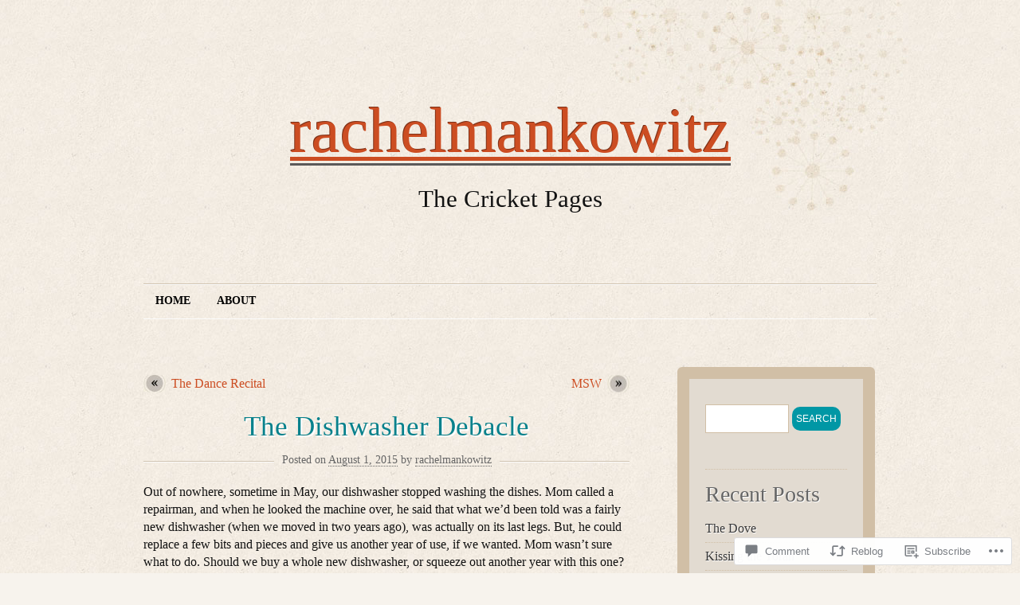

--- FILE ---
content_type: text/html; charset=UTF-8
request_url: https://rachelmankowitz.com/2015/08/01/the-dishwasher-debacle/
body_size: 42225
content:
<!DOCTYPE html>
<!--[if IE 7]>
<html id="ie7" lang="en">
<![endif]-->
<!--[if (!IE 7)]><!-->
<html lang="en">
<!--<![endif]-->
<head>
<meta charset="UTF-8" />
<title>The Dishwasher Debacle | rachelmankowitz</title>
<link rel="profile" href="http://gmpg.org/xfn/11" />
<link rel="pingback" href="https://rachelmankowitz.com/xmlrpc.php" />
<meta name='robots' content='max-image-preview:large' />

<!-- Async WordPress.com Remote Login -->
<script id="wpcom_remote_login_js">
var wpcom_remote_login_extra_auth = '';
function wpcom_remote_login_remove_dom_node_id( element_id ) {
	var dom_node = document.getElementById( element_id );
	if ( dom_node ) { dom_node.parentNode.removeChild( dom_node ); }
}
function wpcom_remote_login_remove_dom_node_classes( class_name ) {
	var dom_nodes = document.querySelectorAll( '.' + class_name );
	for ( var i = 0; i < dom_nodes.length; i++ ) {
		dom_nodes[ i ].parentNode.removeChild( dom_nodes[ i ] );
	}
}
function wpcom_remote_login_final_cleanup() {
	wpcom_remote_login_remove_dom_node_classes( "wpcom_remote_login_msg" );
	wpcom_remote_login_remove_dom_node_id( "wpcom_remote_login_key" );
	wpcom_remote_login_remove_dom_node_id( "wpcom_remote_login_validate" );
	wpcom_remote_login_remove_dom_node_id( "wpcom_remote_login_js" );
	wpcom_remote_login_remove_dom_node_id( "wpcom_request_access_iframe" );
	wpcom_remote_login_remove_dom_node_id( "wpcom_request_access_styles" );
}

// Watch for messages back from the remote login
window.addEventListener( "message", function( e ) {
	if ( e.origin === "https://r-login.wordpress.com" ) {
		var data = {};
		try {
			data = JSON.parse( e.data );
		} catch( e ) {
			wpcom_remote_login_final_cleanup();
			return;
		}

		if ( data.msg === 'LOGIN' ) {
			// Clean up the login check iframe
			wpcom_remote_login_remove_dom_node_id( "wpcom_remote_login_key" );

			var id_regex = new RegExp( /^[0-9]+$/ );
			var token_regex = new RegExp( /^.*|.*|.*$/ );
			if (
				token_regex.test( data.token )
				&& id_regex.test( data.wpcomid )
			) {
				// We have everything we need to ask for a login
				var script = document.createElement( "script" );
				script.setAttribute( "id", "wpcom_remote_login_validate" );
				script.src = '/remote-login.php?wpcom_remote_login=validate'
					+ '&wpcomid=' + data.wpcomid
					+ '&token=' + encodeURIComponent( data.token )
					+ '&host=' + window.location.protocol
					+ '//' + window.location.hostname
					+ '&postid=1645'
					+ '&is_singular=1';
				document.body.appendChild( script );
			}

			return;
		}

		// Safari ITP, not logged in, so redirect
		if ( data.msg === 'LOGIN-REDIRECT' ) {
			window.location = 'https://wordpress.com/log-in?redirect_to=' + window.location.href;
			return;
		}

		// Safari ITP, storage access failed, remove the request
		if ( data.msg === 'LOGIN-REMOVE' ) {
			var css_zap = 'html { -webkit-transition: margin-top 1s; transition: margin-top 1s; } /* 9001 */ html { margin-top: 0 !important; } * html body { margin-top: 0 !important; } @media screen and ( max-width: 782px ) { html { margin-top: 0 !important; } * html body { margin-top: 0 !important; } }';
			var style_zap = document.createElement( 'style' );
			style_zap.type = 'text/css';
			style_zap.appendChild( document.createTextNode( css_zap ) );
			document.body.appendChild( style_zap );

			var e = document.getElementById( 'wpcom_request_access_iframe' );
			e.parentNode.removeChild( e );

			document.cookie = 'wordpress_com_login_access=denied; path=/; max-age=31536000';

			return;
		}

		// Safari ITP
		if ( data.msg === 'REQUEST_ACCESS' ) {
			console.log( 'request access: safari' );

			// Check ITP iframe enable/disable knob
			if ( wpcom_remote_login_extra_auth !== 'safari_itp_iframe' ) {
				return;
			}

			// If we are in a "private window" there is no ITP.
			var private_window = false;
			try {
				var opendb = window.openDatabase( null, null, null, null );
			} catch( e ) {
				private_window = true;
			}

			if ( private_window ) {
				console.log( 'private window' );
				return;
			}

			var iframe = document.createElement( 'iframe' );
			iframe.id = 'wpcom_request_access_iframe';
			iframe.setAttribute( 'scrolling', 'no' );
			iframe.setAttribute( 'sandbox', 'allow-storage-access-by-user-activation allow-scripts allow-same-origin allow-top-navigation-by-user-activation' );
			iframe.src = 'https://r-login.wordpress.com/remote-login.php?wpcom_remote_login=request_access&origin=' + encodeURIComponent( data.origin ) + '&wpcomid=' + encodeURIComponent( data.wpcomid );

			var css = 'html { -webkit-transition: margin-top 1s; transition: margin-top 1s; } /* 9001 */ html { margin-top: 46px !important; } * html body { margin-top: 46px !important; } @media screen and ( max-width: 660px ) { html { margin-top: 71px !important; } * html body { margin-top: 71px !important; } #wpcom_request_access_iframe { display: block; height: 71px !important; } } #wpcom_request_access_iframe { border: 0px; height: 46px; position: fixed; top: 0; left: 0; width: 100%; min-width: 100%; z-index: 99999; background: #23282d; } ';

			var style = document.createElement( 'style' );
			style.type = 'text/css';
			style.id = 'wpcom_request_access_styles';
			style.appendChild( document.createTextNode( css ) );
			document.body.appendChild( style );

			document.body.appendChild( iframe );
		}

		if ( data.msg === 'DONE' ) {
			wpcom_remote_login_final_cleanup();
		}
	}
}, false );

// Inject the remote login iframe after the page has had a chance to load
// more critical resources
window.addEventListener( "DOMContentLoaded", function( e ) {
	var iframe = document.createElement( "iframe" );
	iframe.style.display = "none";
	iframe.setAttribute( "scrolling", "no" );
	iframe.setAttribute( "id", "wpcom_remote_login_key" );
	iframe.src = "https://r-login.wordpress.com/remote-login.php"
		+ "?wpcom_remote_login=key"
		+ "&origin=aHR0cHM6Ly9yYWNoZWxtYW5rb3dpdHouY29t"
		+ "&wpcomid=35816949"
		+ "&time=" + Math.floor( Date.now() / 1000 );
	document.body.appendChild( iframe );
}, false );
</script>
<link rel='dns-prefetch' href='//s0.wp.com' />
<link rel='dns-prefetch' href='//widgets.wp.com' />
<link rel="alternate" type="application/rss+xml" title="rachelmankowitz &raquo; Feed" href="https://rachelmankowitz.com/feed/" />
<link rel="alternate" type="application/rss+xml" title="rachelmankowitz &raquo; Comments Feed" href="https://rachelmankowitz.com/comments/feed/" />
<link rel="alternate" type="application/rss+xml" title="rachelmankowitz &raquo; The Dishwasher Debacle Comments Feed" href="https://rachelmankowitz.com/2015/08/01/the-dishwasher-debacle/feed/" />
	<script type="text/javascript">
		/* <![CDATA[ */
		function addLoadEvent(func) {
			var oldonload = window.onload;
			if (typeof window.onload != 'function') {
				window.onload = func;
			} else {
				window.onload = function () {
					oldonload();
					func();
				}
			}
		}
		/* ]]> */
	</script>
	<link crossorigin='anonymous' rel='stylesheet' id='all-css-0-1' href='/_static/??-eJx9jFsKwkAMAC/kGnzU4od4lnYbNe1uNjYJ0tu3iiCI+DkwM/CQEAsbskH2IMmvxAo9mjRxeDOoM+TSeUKFEVNj2AUpal+0jqor+H1MNODn+6J/OvGFmGwCu2FeQvF2Wdy9jBTxGZ7zaVNXu219POyrfga5zkpf&cssminify=yes' type='text/css' media='all' />
<style id='wp-emoji-styles-inline-css'>

	img.wp-smiley, img.emoji {
		display: inline !important;
		border: none !important;
		box-shadow: none !important;
		height: 1em !important;
		width: 1em !important;
		margin: 0 0.07em !important;
		vertical-align: -0.1em !important;
		background: none !important;
		padding: 0 !important;
	}
/*# sourceURL=wp-emoji-styles-inline-css */
</style>
<link crossorigin='anonymous' rel='stylesheet' id='all-css-2-1' href='/wp-content/plugins/gutenberg-core/v22.4.0/build/styles/block-library/style.min.css?m=1768935615i&cssminify=yes' type='text/css' media='all' />
<style id='wp-block-library-inline-css'>
.has-text-align-justify {
	text-align:justify;
}
.has-text-align-justify{text-align:justify;}

/*# sourceURL=wp-block-library-inline-css */
</style><style id='global-styles-inline-css'>
:root{--wp--preset--aspect-ratio--square: 1;--wp--preset--aspect-ratio--4-3: 4/3;--wp--preset--aspect-ratio--3-4: 3/4;--wp--preset--aspect-ratio--3-2: 3/2;--wp--preset--aspect-ratio--2-3: 2/3;--wp--preset--aspect-ratio--16-9: 16/9;--wp--preset--aspect-ratio--9-16: 9/16;--wp--preset--color--black: #000000;--wp--preset--color--cyan-bluish-gray: #abb8c3;--wp--preset--color--white: #ffffff;--wp--preset--color--pale-pink: #f78da7;--wp--preset--color--vivid-red: #cf2e2e;--wp--preset--color--luminous-vivid-orange: #ff6900;--wp--preset--color--luminous-vivid-amber: #fcb900;--wp--preset--color--light-green-cyan: #7bdcb5;--wp--preset--color--vivid-green-cyan: #00d084;--wp--preset--color--pale-cyan-blue: #8ed1fc;--wp--preset--color--vivid-cyan-blue: #0693e3;--wp--preset--color--vivid-purple: #9b51e0;--wp--preset--gradient--vivid-cyan-blue-to-vivid-purple: linear-gradient(135deg,rgb(6,147,227) 0%,rgb(155,81,224) 100%);--wp--preset--gradient--light-green-cyan-to-vivid-green-cyan: linear-gradient(135deg,rgb(122,220,180) 0%,rgb(0,208,130) 100%);--wp--preset--gradient--luminous-vivid-amber-to-luminous-vivid-orange: linear-gradient(135deg,rgb(252,185,0) 0%,rgb(255,105,0) 100%);--wp--preset--gradient--luminous-vivid-orange-to-vivid-red: linear-gradient(135deg,rgb(255,105,0) 0%,rgb(207,46,46) 100%);--wp--preset--gradient--very-light-gray-to-cyan-bluish-gray: linear-gradient(135deg,rgb(238,238,238) 0%,rgb(169,184,195) 100%);--wp--preset--gradient--cool-to-warm-spectrum: linear-gradient(135deg,rgb(74,234,220) 0%,rgb(151,120,209) 20%,rgb(207,42,186) 40%,rgb(238,44,130) 60%,rgb(251,105,98) 80%,rgb(254,248,76) 100%);--wp--preset--gradient--blush-light-purple: linear-gradient(135deg,rgb(255,206,236) 0%,rgb(152,150,240) 100%);--wp--preset--gradient--blush-bordeaux: linear-gradient(135deg,rgb(254,205,165) 0%,rgb(254,45,45) 50%,rgb(107,0,62) 100%);--wp--preset--gradient--luminous-dusk: linear-gradient(135deg,rgb(255,203,112) 0%,rgb(199,81,192) 50%,rgb(65,88,208) 100%);--wp--preset--gradient--pale-ocean: linear-gradient(135deg,rgb(255,245,203) 0%,rgb(182,227,212) 50%,rgb(51,167,181) 100%);--wp--preset--gradient--electric-grass: linear-gradient(135deg,rgb(202,248,128) 0%,rgb(113,206,126) 100%);--wp--preset--gradient--midnight: linear-gradient(135deg,rgb(2,3,129) 0%,rgb(40,116,252) 100%);--wp--preset--font-size--small: 13px;--wp--preset--font-size--medium: 20px;--wp--preset--font-size--large: 36px;--wp--preset--font-size--x-large: 42px;--wp--preset--font-family--albert-sans: 'Albert Sans', sans-serif;--wp--preset--font-family--alegreya: Alegreya, serif;--wp--preset--font-family--arvo: Arvo, serif;--wp--preset--font-family--bodoni-moda: 'Bodoni Moda', serif;--wp--preset--font-family--bricolage-grotesque: 'Bricolage Grotesque', sans-serif;--wp--preset--font-family--cabin: Cabin, sans-serif;--wp--preset--font-family--chivo: Chivo, sans-serif;--wp--preset--font-family--commissioner: Commissioner, sans-serif;--wp--preset--font-family--cormorant: Cormorant, serif;--wp--preset--font-family--courier-prime: 'Courier Prime', monospace;--wp--preset--font-family--crimson-pro: 'Crimson Pro', serif;--wp--preset--font-family--dm-mono: 'DM Mono', monospace;--wp--preset--font-family--dm-sans: 'DM Sans', sans-serif;--wp--preset--font-family--dm-serif-display: 'DM Serif Display', serif;--wp--preset--font-family--domine: Domine, serif;--wp--preset--font-family--eb-garamond: 'EB Garamond', serif;--wp--preset--font-family--epilogue: Epilogue, sans-serif;--wp--preset--font-family--fahkwang: Fahkwang, sans-serif;--wp--preset--font-family--figtree: Figtree, sans-serif;--wp--preset--font-family--fira-sans: 'Fira Sans', sans-serif;--wp--preset--font-family--fjalla-one: 'Fjalla One', sans-serif;--wp--preset--font-family--fraunces: Fraunces, serif;--wp--preset--font-family--gabarito: Gabarito, system-ui;--wp--preset--font-family--ibm-plex-mono: 'IBM Plex Mono', monospace;--wp--preset--font-family--ibm-plex-sans: 'IBM Plex Sans', sans-serif;--wp--preset--font-family--ibarra-real-nova: 'Ibarra Real Nova', serif;--wp--preset--font-family--instrument-serif: 'Instrument Serif', serif;--wp--preset--font-family--inter: Inter, sans-serif;--wp--preset--font-family--josefin-sans: 'Josefin Sans', sans-serif;--wp--preset--font-family--jost: Jost, sans-serif;--wp--preset--font-family--libre-baskerville: 'Libre Baskerville', serif;--wp--preset--font-family--libre-franklin: 'Libre Franklin', sans-serif;--wp--preset--font-family--literata: Literata, serif;--wp--preset--font-family--lora: Lora, serif;--wp--preset--font-family--merriweather: Merriweather, serif;--wp--preset--font-family--montserrat: Montserrat, sans-serif;--wp--preset--font-family--newsreader: Newsreader, serif;--wp--preset--font-family--noto-sans-mono: 'Noto Sans Mono', sans-serif;--wp--preset--font-family--nunito: Nunito, sans-serif;--wp--preset--font-family--open-sans: 'Open Sans', sans-serif;--wp--preset--font-family--overpass: Overpass, sans-serif;--wp--preset--font-family--pt-serif: 'PT Serif', serif;--wp--preset--font-family--petrona: Petrona, serif;--wp--preset--font-family--piazzolla: Piazzolla, serif;--wp--preset--font-family--playfair-display: 'Playfair Display', serif;--wp--preset--font-family--plus-jakarta-sans: 'Plus Jakarta Sans', sans-serif;--wp--preset--font-family--poppins: Poppins, sans-serif;--wp--preset--font-family--raleway: Raleway, sans-serif;--wp--preset--font-family--roboto: Roboto, sans-serif;--wp--preset--font-family--roboto-slab: 'Roboto Slab', serif;--wp--preset--font-family--rubik: Rubik, sans-serif;--wp--preset--font-family--rufina: Rufina, serif;--wp--preset--font-family--sora: Sora, sans-serif;--wp--preset--font-family--source-sans-3: 'Source Sans 3', sans-serif;--wp--preset--font-family--source-serif-4: 'Source Serif 4', serif;--wp--preset--font-family--space-mono: 'Space Mono', monospace;--wp--preset--font-family--syne: Syne, sans-serif;--wp--preset--font-family--texturina: Texturina, serif;--wp--preset--font-family--urbanist: Urbanist, sans-serif;--wp--preset--font-family--work-sans: 'Work Sans', sans-serif;--wp--preset--spacing--20: 0.44rem;--wp--preset--spacing--30: 0.67rem;--wp--preset--spacing--40: 1rem;--wp--preset--spacing--50: 1.5rem;--wp--preset--spacing--60: 2.25rem;--wp--preset--spacing--70: 3.38rem;--wp--preset--spacing--80: 5.06rem;--wp--preset--shadow--natural: 6px 6px 9px rgba(0, 0, 0, 0.2);--wp--preset--shadow--deep: 12px 12px 50px rgba(0, 0, 0, 0.4);--wp--preset--shadow--sharp: 6px 6px 0px rgba(0, 0, 0, 0.2);--wp--preset--shadow--outlined: 6px 6px 0px -3px rgb(255, 255, 255), 6px 6px rgb(0, 0, 0);--wp--preset--shadow--crisp: 6px 6px 0px rgb(0, 0, 0);}:where(body) { margin: 0; }:where(.is-layout-flex){gap: 0.5em;}:where(.is-layout-grid){gap: 0.5em;}body .is-layout-flex{display: flex;}.is-layout-flex{flex-wrap: wrap;align-items: center;}.is-layout-flex > :is(*, div){margin: 0;}body .is-layout-grid{display: grid;}.is-layout-grid > :is(*, div){margin: 0;}body{padding-top: 0px;padding-right: 0px;padding-bottom: 0px;padding-left: 0px;}:root :where(.wp-element-button, .wp-block-button__link){background-color: #32373c;border-width: 0;color: #fff;font-family: inherit;font-size: inherit;font-style: inherit;font-weight: inherit;letter-spacing: inherit;line-height: inherit;padding-top: calc(0.667em + 2px);padding-right: calc(1.333em + 2px);padding-bottom: calc(0.667em + 2px);padding-left: calc(1.333em + 2px);text-decoration: none;text-transform: inherit;}.has-black-color{color: var(--wp--preset--color--black) !important;}.has-cyan-bluish-gray-color{color: var(--wp--preset--color--cyan-bluish-gray) !important;}.has-white-color{color: var(--wp--preset--color--white) !important;}.has-pale-pink-color{color: var(--wp--preset--color--pale-pink) !important;}.has-vivid-red-color{color: var(--wp--preset--color--vivid-red) !important;}.has-luminous-vivid-orange-color{color: var(--wp--preset--color--luminous-vivid-orange) !important;}.has-luminous-vivid-amber-color{color: var(--wp--preset--color--luminous-vivid-amber) !important;}.has-light-green-cyan-color{color: var(--wp--preset--color--light-green-cyan) !important;}.has-vivid-green-cyan-color{color: var(--wp--preset--color--vivid-green-cyan) !important;}.has-pale-cyan-blue-color{color: var(--wp--preset--color--pale-cyan-blue) !important;}.has-vivid-cyan-blue-color{color: var(--wp--preset--color--vivid-cyan-blue) !important;}.has-vivid-purple-color{color: var(--wp--preset--color--vivid-purple) !important;}.has-black-background-color{background-color: var(--wp--preset--color--black) !important;}.has-cyan-bluish-gray-background-color{background-color: var(--wp--preset--color--cyan-bluish-gray) !important;}.has-white-background-color{background-color: var(--wp--preset--color--white) !important;}.has-pale-pink-background-color{background-color: var(--wp--preset--color--pale-pink) !important;}.has-vivid-red-background-color{background-color: var(--wp--preset--color--vivid-red) !important;}.has-luminous-vivid-orange-background-color{background-color: var(--wp--preset--color--luminous-vivid-orange) !important;}.has-luminous-vivid-amber-background-color{background-color: var(--wp--preset--color--luminous-vivid-amber) !important;}.has-light-green-cyan-background-color{background-color: var(--wp--preset--color--light-green-cyan) !important;}.has-vivid-green-cyan-background-color{background-color: var(--wp--preset--color--vivid-green-cyan) !important;}.has-pale-cyan-blue-background-color{background-color: var(--wp--preset--color--pale-cyan-blue) !important;}.has-vivid-cyan-blue-background-color{background-color: var(--wp--preset--color--vivid-cyan-blue) !important;}.has-vivid-purple-background-color{background-color: var(--wp--preset--color--vivid-purple) !important;}.has-black-border-color{border-color: var(--wp--preset--color--black) !important;}.has-cyan-bluish-gray-border-color{border-color: var(--wp--preset--color--cyan-bluish-gray) !important;}.has-white-border-color{border-color: var(--wp--preset--color--white) !important;}.has-pale-pink-border-color{border-color: var(--wp--preset--color--pale-pink) !important;}.has-vivid-red-border-color{border-color: var(--wp--preset--color--vivid-red) !important;}.has-luminous-vivid-orange-border-color{border-color: var(--wp--preset--color--luminous-vivid-orange) !important;}.has-luminous-vivid-amber-border-color{border-color: var(--wp--preset--color--luminous-vivid-amber) !important;}.has-light-green-cyan-border-color{border-color: var(--wp--preset--color--light-green-cyan) !important;}.has-vivid-green-cyan-border-color{border-color: var(--wp--preset--color--vivid-green-cyan) !important;}.has-pale-cyan-blue-border-color{border-color: var(--wp--preset--color--pale-cyan-blue) !important;}.has-vivid-cyan-blue-border-color{border-color: var(--wp--preset--color--vivid-cyan-blue) !important;}.has-vivid-purple-border-color{border-color: var(--wp--preset--color--vivid-purple) !important;}.has-vivid-cyan-blue-to-vivid-purple-gradient-background{background: var(--wp--preset--gradient--vivid-cyan-blue-to-vivid-purple) !important;}.has-light-green-cyan-to-vivid-green-cyan-gradient-background{background: var(--wp--preset--gradient--light-green-cyan-to-vivid-green-cyan) !important;}.has-luminous-vivid-amber-to-luminous-vivid-orange-gradient-background{background: var(--wp--preset--gradient--luminous-vivid-amber-to-luminous-vivid-orange) !important;}.has-luminous-vivid-orange-to-vivid-red-gradient-background{background: var(--wp--preset--gradient--luminous-vivid-orange-to-vivid-red) !important;}.has-very-light-gray-to-cyan-bluish-gray-gradient-background{background: var(--wp--preset--gradient--very-light-gray-to-cyan-bluish-gray) !important;}.has-cool-to-warm-spectrum-gradient-background{background: var(--wp--preset--gradient--cool-to-warm-spectrum) !important;}.has-blush-light-purple-gradient-background{background: var(--wp--preset--gradient--blush-light-purple) !important;}.has-blush-bordeaux-gradient-background{background: var(--wp--preset--gradient--blush-bordeaux) !important;}.has-luminous-dusk-gradient-background{background: var(--wp--preset--gradient--luminous-dusk) !important;}.has-pale-ocean-gradient-background{background: var(--wp--preset--gradient--pale-ocean) !important;}.has-electric-grass-gradient-background{background: var(--wp--preset--gradient--electric-grass) !important;}.has-midnight-gradient-background{background: var(--wp--preset--gradient--midnight) !important;}.has-small-font-size{font-size: var(--wp--preset--font-size--small) !important;}.has-medium-font-size{font-size: var(--wp--preset--font-size--medium) !important;}.has-large-font-size{font-size: var(--wp--preset--font-size--large) !important;}.has-x-large-font-size{font-size: var(--wp--preset--font-size--x-large) !important;}.has-albert-sans-font-family{font-family: var(--wp--preset--font-family--albert-sans) !important;}.has-alegreya-font-family{font-family: var(--wp--preset--font-family--alegreya) !important;}.has-arvo-font-family{font-family: var(--wp--preset--font-family--arvo) !important;}.has-bodoni-moda-font-family{font-family: var(--wp--preset--font-family--bodoni-moda) !important;}.has-bricolage-grotesque-font-family{font-family: var(--wp--preset--font-family--bricolage-grotesque) !important;}.has-cabin-font-family{font-family: var(--wp--preset--font-family--cabin) !important;}.has-chivo-font-family{font-family: var(--wp--preset--font-family--chivo) !important;}.has-commissioner-font-family{font-family: var(--wp--preset--font-family--commissioner) !important;}.has-cormorant-font-family{font-family: var(--wp--preset--font-family--cormorant) !important;}.has-courier-prime-font-family{font-family: var(--wp--preset--font-family--courier-prime) !important;}.has-crimson-pro-font-family{font-family: var(--wp--preset--font-family--crimson-pro) !important;}.has-dm-mono-font-family{font-family: var(--wp--preset--font-family--dm-mono) !important;}.has-dm-sans-font-family{font-family: var(--wp--preset--font-family--dm-sans) !important;}.has-dm-serif-display-font-family{font-family: var(--wp--preset--font-family--dm-serif-display) !important;}.has-domine-font-family{font-family: var(--wp--preset--font-family--domine) !important;}.has-eb-garamond-font-family{font-family: var(--wp--preset--font-family--eb-garamond) !important;}.has-epilogue-font-family{font-family: var(--wp--preset--font-family--epilogue) !important;}.has-fahkwang-font-family{font-family: var(--wp--preset--font-family--fahkwang) !important;}.has-figtree-font-family{font-family: var(--wp--preset--font-family--figtree) !important;}.has-fira-sans-font-family{font-family: var(--wp--preset--font-family--fira-sans) !important;}.has-fjalla-one-font-family{font-family: var(--wp--preset--font-family--fjalla-one) !important;}.has-fraunces-font-family{font-family: var(--wp--preset--font-family--fraunces) !important;}.has-gabarito-font-family{font-family: var(--wp--preset--font-family--gabarito) !important;}.has-ibm-plex-mono-font-family{font-family: var(--wp--preset--font-family--ibm-plex-mono) !important;}.has-ibm-plex-sans-font-family{font-family: var(--wp--preset--font-family--ibm-plex-sans) !important;}.has-ibarra-real-nova-font-family{font-family: var(--wp--preset--font-family--ibarra-real-nova) !important;}.has-instrument-serif-font-family{font-family: var(--wp--preset--font-family--instrument-serif) !important;}.has-inter-font-family{font-family: var(--wp--preset--font-family--inter) !important;}.has-josefin-sans-font-family{font-family: var(--wp--preset--font-family--josefin-sans) !important;}.has-jost-font-family{font-family: var(--wp--preset--font-family--jost) !important;}.has-libre-baskerville-font-family{font-family: var(--wp--preset--font-family--libre-baskerville) !important;}.has-libre-franklin-font-family{font-family: var(--wp--preset--font-family--libre-franklin) !important;}.has-literata-font-family{font-family: var(--wp--preset--font-family--literata) !important;}.has-lora-font-family{font-family: var(--wp--preset--font-family--lora) !important;}.has-merriweather-font-family{font-family: var(--wp--preset--font-family--merriweather) !important;}.has-montserrat-font-family{font-family: var(--wp--preset--font-family--montserrat) !important;}.has-newsreader-font-family{font-family: var(--wp--preset--font-family--newsreader) !important;}.has-noto-sans-mono-font-family{font-family: var(--wp--preset--font-family--noto-sans-mono) !important;}.has-nunito-font-family{font-family: var(--wp--preset--font-family--nunito) !important;}.has-open-sans-font-family{font-family: var(--wp--preset--font-family--open-sans) !important;}.has-overpass-font-family{font-family: var(--wp--preset--font-family--overpass) !important;}.has-pt-serif-font-family{font-family: var(--wp--preset--font-family--pt-serif) !important;}.has-petrona-font-family{font-family: var(--wp--preset--font-family--petrona) !important;}.has-piazzolla-font-family{font-family: var(--wp--preset--font-family--piazzolla) !important;}.has-playfair-display-font-family{font-family: var(--wp--preset--font-family--playfair-display) !important;}.has-plus-jakarta-sans-font-family{font-family: var(--wp--preset--font-family--plus-jakarta-sans) !important;}.has-poppins-font-family{font-family: var(--wp--preset--font-family--poppins) !important;}.has-raleway-font-family{font-family: var(--wp--preset--font-family--raleway) !important;}.has-roboto-font-family{font-family: var(--wp--preset--font-family--roboto) !important;}.has-roboto-slab-font-family{font-family: var(--wp--preset--font-family--roboto-slab) !important;}.has-rubik-font-family{font-family: var(--wp--preset--font-family--rubik) !important;}.has-rufina-font-family{font-family: var(--wp--preset--font-family--rufina) !important;}.has-sora-font-family{font-family: var(--wp--preset--font-family--sora) !important;}.has-source-sans-3-font-family{font-family: var(--wp--preset--font-family--source-sans-3) !important;}.has-source-serif-4-font-family{font-family: var(--wp--preset--font-family--source-serif-4) !important;}.has-space-mono-font-family{font-family: var(--wp--preset--font-family--space-mono) !important;}.has-syne-font-family{font-family: var(--wp--preset--font-family--syne) !important;}.has-texturina-font-family{font-family: var(--wp--preset--font-family--texturina) !important;}.has-urbanist-font-family{font-family: var(--wp--preset--font-family--urbanist) !important;}.has-work-sans-font-family{font-family: var(--wp--preset--font-family--work-sans) !important;}
/*# sourceURL=global-styles-inline-css */
</style>

<style id='classic-theme-styles-inline-css'>
.wp-block-button__link{background-color:#32373c;border-radius:9999px;box-shadow:none;color:#fff;font-size:1.125em;padding:calc(.667em + 2px) calc(1.333em + 2px);text-decoration:none}.wp-block-file__button{background:#32373c;color:#fff}.wp-block-accordion-heading{margin:0}.wp-block-accordion-heading__toggle{background-color:inherit!important;color:inherit!important}.wp-block-accordion-heading__toggle:not(:focus-visible){outline:none}.wp-block-accordion-heading__toggle:focus,.wp-block-accordion-heading__toggle:hover{background-color:inherit!important;border:none;box-shadow:none;color:inherit;padding:var(--wp--preset--spacing--20,1em) 0;text-decoration:none}.wp-block-accordion-heading__toggle:focus-visible{outline:auto;outline-offset:0}
/*# sourceURL=/wp-content/plugins/gutenberg-core/v22.4.0/build/styles/block-library/classic.min.css */
</style>
<link crossorigin='anonymous' rel='stylesheet' id='all-css-4-1' href='/_static/??-eJx9jksOwjAMRC9EsEAtnwXiKCgfC1LqJIqd9vq4qtgAYmPJM/PsgbkYn5NgEqBmytjuMTH4XFF1KlZAE4QhWhyRNLb1zBv4jc1FGeNcqchsdFJsZOShIP/jBpRi/dOotJ5YDeCW3t5twhRyBdskkxWJ/osCrh5ci2OACavTzyoulflzX7pc6bI7Hk777tx1/fACNXxjkA==&cssminify=yes' type='text/css' media='all' />
<link rel='stylesheet' id='verbum-gutenberg-css-css' href='https://widgets.wp.com/verbum-block-editor/block-editor.css?ver=1738686361' media='all' />
<link crossorigin='anonymous' rel='stylesheet' id='all-css-6-1' href='/_static/??-eJx9i0EOgjAQAD9kXRoNhgPxLdCsdcm2W7vbEH4v3uDibSaZgbW4INkwG9gbEyqUNgPTp0mlgKC2MV6D6gUOaWqucIuUFSrOLHHHCHt10H9TRHEsYTKSfBL34onqb32m0T963w/d7e6XLxTBPgk=&cssminify=yes' type='text/css' media='all' />
<link crossorigin='anonymous' rel='stylesheet' id='print-css-7-1' href='/wp-content/mu-plugins/global-print/global-print.css?m=1465851035i&cssminify=yes' type='text/css' media='print' />
<style id='jetpack-global-styles-frontend-style-inline-css'>
:root { --font-headings: unset; --font-base: unset; --font-headings-default: -apple-system,BlinkMacSystemFont,"Segoe UI",Roboto,Oxygen-Sans,Ubuntu,Cantarell,"Helvetica Neue",sans-serif; --font-base-default: -apple-system,BlinkMacSystemFont,"Segoe UI",Roboto,Oxygen-Sans,Ubuntu,Cantarell,"Helvetica Neue",sans-serif;}
/*# sourceURL=jetpack-global-styles-frontend-style-inline-css */
</style>
<link crossorigin='anonymous' rel='stylesheet' id='all-css-10-1' href='/_static/??-eJyNjcsKAjEMRX/IGtQZBxfip0hMS9sxTYppGfx7H7gRN+7ugcs5sFRHKi1Ig9Jd5R6zGMyhVaTrh8G6QFHfORhYwlvw6P39PbPENZmt4G/ROQuBKWVkxxrVvuBH1lIoz2waILJekF+HUzlupnG3nQ77YZwfuRJIaQ==&cssminify=yes' type='text/css' media='all' />
<script type="text/javascript" id="jetpack_related-posts-js-extra">
/* <![CDATA[ */
var related_posts_js_options = {"post_heading":"h4"};
//# sourceURL=jetpack_related-posts-js-extra
/* ]]> */
</script>
<script type="text/javascript" id="wpcom-actionbar-placeholder-js-extra">
/* <![CDATA[ */
var actionbardata = {"siteID":"35816949","postID":"1645","siteURL":"https://rachelmankowitz.com","xhrURL":"https://rachelmankowitz.com/wp-admin/admin-ajax.php","nonce":"dabdc66892","isLoggedIn":"","statusMessage":"","subsEmailDefault":"instantly","proxyScriptUrl":"https://s0.wp.com/wp-content/js/wpcom-proxy-request.js?m=1513050504i&amp;ver=20211021","shortlink":"https://wp.me/p2qhCJ-qx","i18n":{"followedText":"New posts from this site will now appear in your \u003Ca href=\"https://wordpress.com/reader\"\u003EReader\u003C/a\u003E","foldBar":"Collapse this bar","unfoldBar":"Expand this bar","shortLinkCopied":"Shortlink copied to clipboard."}};
//# sourceURL=wpcom-actionbar-placeholder-js-extra
/* ]]> */
</script>
<script type="text/javascript" id="jetpack-mu-wpcom-settings-js-before">
/* <![CDATA[ */
var JETPACK_MU_WPCOM_SETTINGS = {"assetsUrl":"https://s0.wp.com/wp-content/mu-plugins/jetpack-mu-wpcom-plugin/sun/jetpack_vendor/automattic/jetpack-mu-wpcom/src/build/"};
//# sourceURL=jetpack-mu-wpcom-settings-js-before
/* ]]> */
</script>
<script crossorigin='anonymous' type='text/javascript'  src='/_static/??/wp-content/mu-plugins/jetpack-plugin/sun/_inc/build/related-posts/related-posts.min.js,/wp-content/js/rlt-proxy.js?m=1755011788j'></script>
<script type="text/javascript" id="rlt-proxy-js-after">
/* <![CDATA[ */
	rltInitialize( {"token":null,"iframeOrigins":["https:\/\/widgets.wp.com"]} );
//# sourceURL=rlt-proxy-js-after
/* ]]> */
</script>
<link rel="EditURI" type="application/rsd+xml" title="RSD" href="https://rachelmankowitz.wordpress.com/xmlrpc.php?rsd" />
<meta name="generator" content="WordPress.com" />
<link rel="canonical" href="https://rachelmankowitz.com/2015/08/01/the-dishwasher-debacle/" />
<link rel='shortlink' href='https://wp.me/p2qhCJ-qx' />
<link rel="alternate" type="application/json+oembed" href="https://public-api.wordpress.com/oembed/?format=json&amp;url=https%3A%2F%2Frachelmankowitz.com%2F2015%2F08%2F01%2Fthe-dishwasher-debacle%2F&amp;for=wpcom-auto-discovery" /><link rel="alternate" type="application/xml+oembed" href="https://public-api.wordpress.com/oembed/?format=xml&amp;url=https%3A%2F%2Frachelmankowitz.com%2F2015%2F08%2F01%2Fthe-dishwasher-debacle%2F&amp;for=wpcom-auto-discovery" />
<!-- Jetpack Open Graph Tags -->
<meta property="og:type" content="article" />
<meta property="og:title" content="The Dishwasher Debacle" />
<meta property="og:url" content="https://rachelmankowitz.com/2015/08/01/the-dishwasher-debacle/" />
<meta property="og:description" content="Out of nowhere, sometime in May, our dishwasher stopped washing the dishes. Mom called a repairman, and when he looked the machine over, he said that what we’d been told was a fairly new dishwasher…" />
<meta property="article:published_time" content="2015-08-01T23:59:11+00:00" />
<meta property="article:modified_time" content="2015-08-01T23:59:10+00:00" />
<meta property="og:site_name" content="rachelmankowitz" />
<meta property="og:image" content="https://rachelmankowitz.com/wp-content/uploads/2015/08/010.jpg?w=300" />
<meta property="og:image:width" content="300" />
<meta property="og:image:height" content="225" />
<meta property="og:image:alt" content="" />
<meta property="og:locale" content="en_US" />
<meta property="article:publisher" content="https://www.facebook.com/WordPresscom" />
<meta name="twitter:text:title" content="The Dishwasher Debacle" />
<meta name="twitter:image" content="https://rachelmankowitz.com/wp-content/uploads/2015/08/010.jpg?w=640" />
<meta name="twitter:card" content="summary_large_image" />

<!-- End Jetpack Open Graph Tags -->
<link rel="shortcut icon" type="image/x-icon" href="https://secure.gravatar.com/blavatar/a10dd08ec2b399ac9ac1e1c0801108626b72985d4716f5d149d5b97f239650d3?s=32" sizes="16x16" />
<link rel="icon" type="image/x-icon" href="https://secure.gravatar.com/blavatar/a10dd08ec2b399ac9ac1e1c0801108626b72985d4716f5d149d5b97f239650d3?s=32" sizes="16x16" />
<link rel="apple-touch-icon" href="https://secure.gravatar.com/blavatar/a10dd08ec2b399ac9ac1e1c0801108626b72985d4716f5d149d5b97f239650d3?s=114" />
<link rel='openid.server' href='https://rachelmankowitz.com/?openidserver=1' />
<link rel='openid.delegate' href='https://rachelmankowitz.com/' />
<link rel="search" type="application/opensearchdescription+xml" href="https://rachelmankowitz.com/osd.xml" title="rachelmankowitz" />
<link rel="search" type="application/opensearchdescription+xml" href="https://s1.wp.com/opensearch.xml" title="WordPress.com" />
<meta name="description" content="Out of nowhere, sometime in May, our dishwasher stopped washing the dishes. Mom called a repairman, and when he looked the machine over, he said that what we’d been told was a fairly new dishwasher (when we moved in two years ago), was actually on its last legs. But, he could replace a few bits&hellip;" />
<link crossorigin='anonymous' rel='stylesheet' id='all-css-0-3' href='/_static/??-eJyVjssKwkAMRX/INowP1IX4KdKmg6SdScJkQn+/FR/gTpfncjhcmLVB4Rq5QvZGk9+JDcZYtcPpxWDOcCNG6JPgZGAzaSwtmm3g50CWwVM0wK6IW0wf5z382XseckrDir1hIa0kq/tFbSZ+hK/5Eo6H3fkU9mE7Lr2lXSA=&cssminify=yes' type='text/css' media='all' />
</head>

<body class="wp-singular post-template-default single single-post postid-1645 single-format-standard wp-theme-publiquorice customizer-styles-applied jetpack-reblog-enabled">
<div id="canvas" class="hfeed">

	<div id="social-icons">
		
		
			</div><!-- #social-icons-->

	<ul class="skip">
		<li><a href="#nav">Skip to navigation</a></li>
		<li><a href="#primary-content">Skip to main content</a></li>
		<li><a href="#secondary-content">Skip to secondary content</a></li>
		<li><a href="#footer">Skip to footer</a></li>
	</ul>
	<div id="header">
		<div id="branding">
					<h3 id="site-title">
			<span>
				<a href="https://rachelmankowitz.com/" title="rachelmankowitz" rel="home">rachelmankowitz</a>
			</span>
			</h3>
			<div id="site-description">The Cricket Pages</div>
		</div><!-- #branding -->
		<div id="nav">
			<div class="menu"><ul>
<li ><a href="https://rachelmankowitz.com/">Home</a></li><li class="page_item page-item-2"><a href="https://rachelmankowitz.com/about/">About</a></li>
</ul></div>
		</div><!-- #nav -->
	</div> <!-- #header -->

	<div id="primary-content">
		
			<div class="post-navigation">
				<div class="nav-previous">
					<a href="https://rachelmankowitz.com/2015/07/25/the-dance-recital/" rel="prev"><span class="meta-nav"> &larr;</span> The Dance Recital</a>				</div>
				<div class="nav-next">
					<a href="https://rachelmankowitz.com/2015/08/08/msw/" rel="next">MSW <span class="meta-nav"> &rarr;</span></a>				</div>
			</div><!-- .post-navigation -->

			<div class="post-wrapper post-1645 post type-post status-publish format-standard hentry category-uncategorized tag-apocalypse tag-dishwasher tag-dogs tag-memoir tag-panic tag-pets tag-repair-man">

			<h1 class="single-title">The Dishwasher Debacle</h1>
	
	<div class="date">
		<small><span class="meta-prep meta-prep-author">Posted on</span> <a href="https://rachelmankowitz.com/2015/08/01/the-dishwasher-debacle/" title="11:59 pm" rel="bookmark"><span class="entry-date">August 1, 2015</span></a> <span class="byline"><span class="meta-sep">by</span> <span class="author vcard"><a class="url fn n" href="https://rachelmankowitz.com/author/rachelmankowitz/" title="View all posts by rachelmankowitz">rachelmankowitz</a></span></span></small>
	</div><!-- .date -->

	<div class="entry">
				<p>Out of nowhere, sometime in May, our dishwasher stopped washing the dishes. Mom called a repairman, and when he looked the machine over, he said that what we’d been told was a fairly new dishwasher (when we moved in two years ago), was actually on its last legs. But, he could replace a few bits and pieces and give us another year of use, if we wanted. Mom wasn’t sure what to do. Should we buy a whole new dishwasher, or squeeze out another year with this one? The decision was made when he told her that the fee for the diagnosis of the dishwasher would be put towards the cost of repair, if we did the repair. Otherwise we’d be out that money, plus all of the costs that would come with a new dishwasher.</p>
<p>What Mom didn’t tell me, because she didn’t know, was that it would end up taking three or four weeks before the new parts even arrived, and only then would we be able to make an appointment to have the repairman back to fix the dishwasher.</p>
<p>I’d forgotten all about drying racks, and how water pools on plates and bowls when they dry right side up on the counter. I’d forgotten how much I hate washing dishes, and how leaning over the sink makes my back feel like it’s being stabbed with cleavers. And I’d forgotten how much panic I can feel about a strange man coming into the apartment.</p>
<p>I don’t actually remember the repairman’s first visit. I don’t know if I slept through it, or if I was away from home when he came. I just know that I would have done anything to avoid it.</p>
<p>We finally heard back from the repair company that the missing parts had been located and the repairman would be coming to fix the dishwasher “sometime after one o’clock in the afternoon.” When we got the call that he would definitely be there by 2:30 PM, I thought that was pretty good, as these things go. But he didn’t arrive until 5:30 PM, and by then my anxiety had transformed into a strong belief that the world was ending, and I just had to sit there and wait for it to happen.</p>
<div data-shortcode="caption" id="attachment_1646" style="width: 310px" class="wp-caption aligncenter"><a href="https://rachelmankowitz.com/wp-content/uploads/2015/08/010.jpg"><img aria-describedby="caption-attachment-1646" data-attachment-id="1646" data-permalink="https://rachelmankowitz.com/2015/08/01/the-dishwasher-debacle/010-2/" data-orig-file="https://rachelmankowitz.com/wp-content/uploads/2015/08/010.jpg" data-orig-size="3648,2736" data-comments-opened="1" data-image-meta="{&quot;aperture&quot;:&quot;3.2&quot;,&quot;credit&quot;:&quot;&quot;,&quot;camera&quot;:&quot;Canon PowerShot SD4000 IS&quot;,&quot;caption&quot;:&quot;&quot;,&quot;created_timestamp&quot;:&quot;1426720667&quot;,&quot;copyright&quot;:&quot;&quot;,&quot;focal_length&quot;:&quot;6.552&quot;,&quot;iso&quot;:&quot;800&quot;,&quot;shutter_speed&quot;:&quot;0.05&quot;,&quot;title&quot;:&quot;&quot;,&quot;orientation&quot;:&quot;1&quot;}" data-image-title="010" data-image-description="" data-image-caption="&lt;p&gt;&amp;#8220;I think Mommy&amp;#8217;s gone crazy. What do you think?&amp;#8221;&lt;/p&gt;
" data-medium-file="https://rachelmankowitz.com/wp-content/uploads/2015/08/010.jpg?w=300" data-large-file="https://rachelmankowitz.com/wp-content/uploads/2015/08/010.jpg?w=610" class="size-medium wp-image-1646" src="https://rachelmankowitz.com/wp-content/uploads/2015/08/010.jpg?w=300&#038;h=225" alt="" width="300" height="225" srcset="https://rachelmankowitz.com/wp-content/uploads/2015/08/010.jpg?w=300 300w, https://rachelmankowitz.com/wp-content/uploads/2015/08/010.jpg?w=600 600w, https://rachelmankowitz.com/wp-content/uploads/2015/08/010.jpg?w=150 150w" sizes="(max-width: 300px) 100vw, 300px" /></a><p id="caption-attachment-1646" class="wp-caption-text">&#8220;Why do we have our leashes on indoors?&#8221;</p></div>
<p>There was drama about where he would park his van, and while Mom went out to move our car so that he could use our parking spot, I corralled the girls into my room and closed the door. And then the sky went dark and the rains came, and then the thunder. I wish I were being melodramatic here, but no. It felt like the apocalypse to me, and to the girls too, well, mostly Cricket. I couldn’t hear the dishwasher repair guy’s arrival over Cricket’s barking.</p>
<div data-shortcode="caption" id="attachment_1647" style="width: 310px" class="wp-caption aligncenter"><a href="https://rachelmankowitz.com/wp-content/uploads/2015/08/img_0441.jpg"><img aria-describedby="caption-attachment-1647" data-attachment-id="1647" data-permalink="https://rachelmankowitz.com/2015/08/01/the-dishwasher-debacle/img_0441-4/" data-orig-file="https://rachelmankowitz.com/wp-content/uploads/2015/08/img_0441.jpg" data-orig-size="4000,3000" data-comments-opened="1" data-image-meta="{&quot;aperture&quot;:&quot;5.9&quot;,&quot;credit&quot;:&quot;&quot;,&quot;camera&quot;:&quot;Canon PowerShot SD1300 IS&quot;,&quot;caption&quot;:&quot;&quot;,&quot;created_timestamp&quot;:&quot;1293926061&quot;,&quot;copyright&quot;:&quot;&quot;,&quot;focal_length&quot;:&quot;20&quot;,&quot;iso&quot;:&quot;200&quot;,&quot;shutter_speed&quot;:&quot;0.016666666666667&quot;,&quot;title&quot;:&quot;&quot;,&quot;orientation&quot;:&quot;1&quot;}" data-image-title="IMG_0441" data-image-description="" data-image-caption="&lt;p&gt;&amp;#8220;Why are you letting the mailman IN THE HOUSE?!!!!!&amp;#8221;&lt;/p&gt;
" data-medium-file="https://rachelmankowitz.com/wp-content/uploads/2015/08/img_0441.jpg?w=300" data-large-file="https://rachelmankowitz.com/wp-content/uploads/2015/08/img_0441.jpg?w=610" class="size-medium wp-image-1647" src="https://rachelmankowitz.com/wp-content/uploads/2015/08/img_0441.jpg?w=300&#038;h=225" alt="" width="300" height="225" srcset="https://rachelmankowitz.com/wp-content/uploads/2015/08/img_0441.jpg?w=300 300w, https://rachelmankowitz.com/wp-content/uploads/2015/08/img_0441.jpg?w=600 600w, https://rachelmankowitz.com/wp-content/uploads/2015/08/img_0441.jpg?w=150 150w" sizes="(max-width: 300px) 100vw, 300px" /></a><p id="caption-attachment-1647" class="wp-caption-text">&#8220;Why are you letting the mailman IN THE HOUSE?!!!!!&#8221;</p></div>
<p>I picked the girls up one at a time and put them on my bed, hoping that would calm them down somewhat. And calm me too. But Cricket stood on my legs and then paced across the bed. Her eyes were shiny and she couldn’t breathe without rasping. When Butterfly ran down her doggy steps to guard the door of my room, Cricket jumped off the bed to follow her, and then they scratched at the door together, and restarted their barking duet.</p>
<div data-shortcode="caption" id="attachment_1648" style="width: 310px" class="wp-caption aligncenter"><a href="https://rachelmankowitz.com/wp-content/uploads/2015/08/img_1075.jpg"><img aria-describedby="caption-attachment-1648" data-attachment-id="1648" data-permalink="https://rachelmankowitz.com/2015/08/01/the-dishwasher-debacle/img_1075-2/" data-orig-file="https://rachelmankowitz.com/wp-content/uploads/2015/08/img_1075.jpg" data-orig-size="3648,2736" data-comments-opened="1" data-image-meta="{&quot;aperture&quot;:&quot;2&quot;,&quot;credit&quot;:&quot;&quot;,&quot;camera&quot;:&quot;Canon PowerShot SD4000 IS&quot;,&quot;caption&quot;:&quot;&quot;,&quot;created_timestamp&quot;:&quot;1413069272&quot;,&quot;copyright&quot;:&quot;&quot;,&quot;focal_length&quot;:&quot;4.9&quot;,&quot;iso&quot;:&quot;800&quot;,&quot;shutter_speed&quot;:&quot;0.016666666666667&quot;,&quot;title&quot;:&quot;&quot;,&quot;orientation&quot;:&quot;1&quot;}" data-image-title="IMG_1075" data-image-description="" data-image-caption="&lt;p&gt;They were NOT this calm.&lt;/p&gt;
" data-medium-file="https://rachelmankowitz.com/wp-content/uploads/2015/08/img_1075.jpg?w=300" data-large-file="https://rachelmankowitz.com/wp-content/uploads/2015/08/img_1075.jpg?w=610" class="size-medium wp-image-1648" src="https://rachelmankowitz.com/wp-content/uploads/2015/08/img_1075.jpg?w=300&#038;h=225" alt="They were NOT this calm." width="300" height="225" srcset="https://rachelmankowitz.com/wp-content/uploads/2015/08/img_1075.jpg?w=300 300w, https://rachelmankowitz.com/wp-content/uploads/2015/08/img_1075.jpg?w=600 600w, https://rachelmankowitz.com/wp-content/uploads/2015/08/img_1075.jpg?w=150 150w" sizes="(max-width: 300px) 100vw, 300px" /></a><p id="caption-attachment-1648" class="wp-caption-text">They were NOT this calm.</p></div>
<p>I attempted to intervene five or six more times before I gave up on trying to calm them down. The fact is, I was in no real position to calm anyone. My brain felt like it was stuck in a Panini press; I was sick to my stomach, and dizzy and frightened; and I couldn’t talk myself out of my fear. All I could do was to make myself feel guilty for being such a baby and for leaving Mom to manage on her own. Guilt, I can do.</p>
<p>At some point, Mom slipped chicken treats under my door to quiet the girls down and, while Butterfly actually rested in front of the door for a few minutes to wait for more treats to appear, Cricket could not calm down.</p>
<div data-shortcode="caption" id="attachment_1651" style="width: 310px" class="wp-caption aligncenter"><a href="https://rachelmankowitz.com/wp-content/uploads/2015/08/img_1898.jpg"><img aria-describedby="caption-attachment-1651" data-attachment-id="1651" data-permalink="https://rachelmankowitz.com/2015/08/01/the-dishwasher-debacle/img_1898-2/" data-orig-file="https://rachelmankowitz.com/wp-content/uploads/2015/08/img_1898.jpg" data-orig-size="5184,3456" data-comments-opened="1" data-image-meta="{&quot;aperture&quot;:&quot;4&quot;,&quot;credit&quot;:&quot;&quot;,&quot;camera&quot;:&quot;Canon EOS REBEL T3i&quot;,&quot;caption&quot;:&quot;&quot;,&quot;created_timestamp&quot;:&quot;1386951095&quot;,&quot;copyright&quot;:&quot;&quot;,&quot;focal_length&quot;:&quot;28&quot;,&quot;iso&quot;:&quot;400&quot;,&quot;shutter_speed&quot;:&quot;0.016666666666667&quot;,&quot;title&quot;:&quot;&quot;,&quot;orientation&quot;:&quot;1&quot;}" data-image-title="IMG_1898" data-image-description="" data-image-caption="&lt;p&gt;Butterfly, on her way back to the door for treats.&lt;/p&gt;
" data-medium-file="https://rachelmankowitz.com/wp-content/uploads/2015/08/img_1898.jpg?w=300" data-large-file="https://rachelmankowitz.com/wp-content/uploads/2015/08/img_1898.jpg?w=610" loading="lazy" class="size-medium wp-image-1651" src="https://rachelmankowitz.com/wp-content/uploads/2015/08/img_1898.jpg?w=300&#038;h=200" alt="Butterfly, on her way back to the door for treats." width="300" height="200" srcset="https://rachelmankowitz.com/wp-content/uploads/2015/08/img_1898.jpg?w=300 300w, https://rachelmankowitz.com/wp-content/uploads/2015/08/img_1898.jpg?w=600 600w, https://rachelmankowitz.com/wp-content/uploads/2015/08/img_1898.jpg?w=150 150w" sizes="(max-width: 300px) 100vw, 300px" /></a><p id="caption-attachment-1651" class="wp-caption-text">Butterfly, looking for treats.</p></div>
<p>Then the power went out, not from the storm, but because the dishwasher guy was testing out the fuse box to see which fuses went with which appliances. Mom had tried to warn me, but couldn’t make herself heard over the barking, and couldn’t risk opening my door lest Cricket run out and chew on the repair man.</p>
<p>After the power came back on, there was a big crack of thunder, and a rush of rain outside the window, and Cricket stood on the rug next to my bed, stared into my eyes, and peed. This was not like her at all, at least the peeing part anyway.</p>
<p>When I peered out the window to check on the rain, I saw that the repair man was leaving the parking lot, and I gratefully let the girls out of my room. They checked the rest of the apartment for leftover signs of repair man and once they were satisfied that he was really gone, it was time for more treats, and pee removal spray for my rug, and a trip outside to walk, very quickly, in the rain.</p>
<div data-shortcode="caption" id="attachment_1650" style="width: 310px" class="wp-caption aligncenter"><a href="https://rachelmankowitz.com/wp-content/uploads/2015/08/img_0696.jpg"><img aria-describedby="caption-attachment-1650" data-attachment-id="1650" data-permalink="https://rachelmankowitz.com/2015/08/01/the-dishwasher-debacle/img_0696-2/" data-orig-file="https://rachelmankowitz.com/wp-content/uploads/2015/08/img_0696.jpg" data-orig-size="3648,2736" data-comments-opened="1" data-image-meta="{&quot;aperture&quot;:&quot;2&quot;,&quot;credit&quot;:&quot;&quot;,&quot;camera&quot;:&quot;Canon PowerShot SD4000 IS&quot;,&quot;caption&quot;:&quot;&quot;,&quot;created_timestamp&quot;:&quot;1397988727&quot;,&quot;copyright&quot;:&quot;&quot;,&quot;focal_length&quot;:&quot;4.9&quot;,&quot;iso&quot;:&quot;800&quot;,&quot;shutter_speed&quot;:&quot;0.02&quot;,&quot;title&quot;:&quot;&quot;,&quot;orientation&quot;:&quot;1&quot;}" data-image-title="IMG_0696" data-image-description="" data-image-caption="&lt;p&gt;&amp;#8220;Where&amp;#8217;d he go?&amp;#8221;&lt;/p&gt;
" data-medium-file="https://rachelmankowitz.com/wp-content/uploads/2015/08/img_0696.jpg?w=300" data-large-file="https://rachelmankowitz.com/wp-content/uploads/2015/08/img_0696.jpg?w=610" loading="lazy" class="size-medium wp-image-1650" src="https://rachelmankowitz.com/wp-content/uploads/2015/08/img_0696.jpg?w=300&#038;h=225" alt="" width="300" height="225" srcset="https://rachelmankowitz.com/wp-content/uploads/2015/08/img_0696.jpg?w=300 300w, https://rachelmankowitz.com/wp-content/uploads/2015/08/img_0696.jpg?w=600 600w, https://rachelmankowitz.com/wp-content/uploads/2015/08/img_0696.jpg?w=150 150w" sizes="(max-width: 300px) 100vw, 300px" /></a><p id="caption-attachment-1650" class="wp-caption-text">&#8220;Where&#8217;d he go?&#8221;</p></div>
<p>We had survived. And the dishwasher worked again. And a crazed maniac had not killed my mother while I hid in my bedroom. But, I was still shaky, and so was Cricket. I didn’t feel relieved as much as exhausted by the whole ordeal. I worry that pretty soon something else is going to break and we’ll have to go through the whole drama again, and maybe Mom won’t be available to take care of it.</p>
<p>I don’t know what I’ll do in that case. Maybe Butterfly could talk to the repairman for me?</p>
<div data-shortcode="caption" id="attachment_1649" style="width: 310px" class="wp-caption aligncenter"><a href="https://rachelmankowitz.com/wp-content/uploads/2015/08/020.jpg"><img aria-describedby="caption-attachment-1649" data-attachment-id="1649" data-permalink="https://rachelmankowitz.com/2015/08/01/the-dishwasher-debacle/020-3/" data-orig-file="https://rachelmankowitz.com/wp-content/uploads/2015/08/020.jpg" data-orig-size="3648,2736" data-comments-opened="1" data-image-meta="{&quot;aperture&quot;:&quot;2&quot;,&quot;credit&quot;:&quot;&quot;,&quot;camera&quot;:&quot;Canon PowerShot SD4000 IS&quot;,&quot;caption&quot;:&quot;&quot;,&quot;created_timestamp&quot;:&quot;1415747496&quot;,&quot;copyright&quot;:&quot;&quot;,&quot;focal_length&quot;:&quot;4.9&quot;,&quot;iso&quot;:&quot;800&quot;,&quot;shutter_speed&quot;:&quot;0.04&quot;,&quot;title&quot;:&quot;&quot;,&quot;orientation&quot;:&quot;1&quot;}" data-image-title="020" data-image-description="" data-image-caption="&lt;p&gt;&amp;#8220;I don&amp;#8217;t think so, Mommy.&amp;#8221;&lt;/p&gt;
" data-medium-file="https://rachelmankowitz.com/wp-content/uploads/2015/08/020.jpg?w=300" data-large-file="https://rachelmankowitz.com/wp-content/uploads/2015/08/020.jpg?w=610" loading="lazy" class="size-medium wp-image-1649" src="https://rachelmankowitz.com/wp-content/uploads/2015/08/020.jpg?w=300&#038;h=225" alt="" width="300" height="225" srcset="https://rachelmankowitz.com/wp-content/uploads/2015/08/020.jpg?w=300 300w, https://rachelmankowitz.com/wp-content/uploads/2015/08/020.jpg?w=600 600w, https://rachelmankowitz.com/wp-content/uploads/2015/08/020.jpg?w=150 150w" sizes="(max-width: 300px) 100vw, 300px" /></a><p id="caption-attachment-1649" class="wp-caption-text">&#8220;I don&#8217;t think so, Mommy.&#8221;</p></div>
<div id="jp-post-flair" class="sharedaddy sd-like-enabled sd-sharing-enabled"><div class="sharedaddy sd-sharing-enabled"><div class="robots-nocontent sd-block sd-social sd-social-icon-text sd-sharing"><h3 class="sd-title">Share this:</h3><div class="sd-content"><ul><li class="share-twitter"><a rel="nofollow noopener noreferrer"
				data-shared="sharing-twitter-1645"
				class="share-twitter sd-button share-icon"
				href="https://rachelmankowitz.com/2015/08/01/the-dishwasher-debacle/?share=twitter"
				target="_blank"
				aria-labelledby="sharing-twitter-1645"
				>
				<span id="sharing-twitter-1645" hidden>Share on X (Opens in new window)</span>
				<span>X</span>
			</a></li><li class="share-facebook"><a rel="nofollow noopener noreferrer"
				data-shared="sharing-facebook-1645"
				class="share-facebook sd-button share-icon"
				href="https://rachelmankowitz.com/2015/08/01/the-dishwasher-debacle/?share=facebook"
				target="_blank"
				aria-labelledby="sharing-facebook-1645"
				>
				<span id="sharing-facebook-1645" hidden>Share on Facebook (Opens in new window)</span>
				<span>Facebook</span>
			</a></li><li class="share-print"><a rel="nofollow noopener noreferrer"
				data-shared="sharing-print-1645"
				class="share-print sd-button share-icon"
				href="https://rachelmankowitz.com/2015/08/01/the-dishwasher-debacle/#print?share=print"
				target="_blank"
				aria-labelledby="sharing-print-1645"
				>
				<span id="sharing-print-1645" hidden>Print (Opens in new window)</span>
				<span>Print</span>
			</a></li><li class="share-email"><a rel="nofollow noopener noreferrer"
				data-shared="sharing-email-1645"
				class="share-email sd-button share-icon"
				href="mailto:?subject=%5BShared%20Post%5D%20The%20Dishwasher%20Debacle&#038;body=https%3A%2F%2Frachelmankowitz.com%2F2015%2F08%2F01%2Fthe-dishwasher-debacle%2F&#038;share=email"
				target="_blank"
				aria-labelledby="sharing-email-1645"
				data-email-share-error-title="Do you have email set up?" data-email-share-error-text="If you&#039;re having problems sharing via email, you might not have email set up for your browser. You may need to create a new email yourself." data-email-share-nonce="c338183792" data-email-share-track-url="https://rachelmankowitz.com/2015/08/01/the-dishwasher-debacle/?share=email">
				<span id="sharing-email-1645" hidden>Email a link to a friend (Opens in new window)</span>
				<span>Email</span>
			</a></li><li class="share-linkedin"><a rel="nofollow noopener noreferrer"
				data-shared="sharing-linkedin-1645"
				class="share-linkedin sd-button share-icon"
				href="https://rachelmankowitz.com/2015/08/01/the-dishwasher-debacle/?share=linkedin"
				target="_blank"
				aria-labelledby="sharing-linkedin-1645"
				>
				<span id="sharing-linkedin-1645" hidden>Share on LinkedIn (Opens in new window)</span>
				<span>LinkedIn</span>
			</a></li><li class="share-end"></li></ul></div></div></div><div class='sharedaddy sd-block sd-like jetpack-likes-widget-wrapper jetpack-likes-widget-unloaded' id='like-post-wrapper-35816949-1645-69792577ba8f4' data-src='//widgets.wp.com/likes/index.html?ver=20260127#blog_id=35816949&amp;post_id=1645&amp;origin=rachelmankowitz.wordpress.com&amp;obj_id=35816949-1645-69792577ba8f4&amp;domain=rachelmankowitz.com' data-name='like-post-frame-35816949-1645-69792577ba8f4' data-title='Like or Reblog'><div class='likes-widget-placeholder post-likes-widget-placeholder' style='height: 55px;'><span class='button'><span>Like</span></span> <span class='loading'>Loading...</span></div><span class='sd-text-color'></span><a class='sd-link-color'></a></div>
<div id='jp-relatedposts' class='jp-relatedposts' >
	<h3 class="jp-relatedposts-headline"><em>Related</em></h3>
</div></div>					</div><!-- .entry -->

	<div class="post-meta">
		<p class="comments-num"><a href="https://rachelmankowitz.com/2015/08/01/the-dishwasher-debacle/#comments">83 Comments</a></p>
		Posted in <a href="https://rachelmankowitz.com/category/uncategorized/" rel="category tag">Uncategorized</a> and tagged <a href="https://rachelmankowitz.com/tag/apocalypse/" rel="tag">apocalypse</a>, <a href="https://rachelmankowitz.com/tag/dishwasher/" rel="tag">dishwasher</a>, <a href="https://rachelmankowitz.com/tag/dogs/" rel="tag">dogs</a>, <a href="https://rachelmankowitz.com/tag/memoir/" rel="tag">memoir</a>, <a href="https://rachelmankowitz.com/tag/panic/" rel="tag">panic</a>, <a href="https://rachelmankowitz.com/tag/pets/" rel="tag">pets</a>, <a href="https://rachelmankowitz.com/tag/repair-man/" rel="tag">repair man</a>. Bookmark the <a href="https://rachelmankowitz.com/2015/08/01/the-dishwasher-debacle/" title="Permalink to The Dishwasher Debacle" rel="bookmark">permalink</a>.	</div><!-- .meta -->

			<div id="author-info-box">
			<div id="author-avatar">
				<img referrerpolicy="no-referrer" alt='Unknown&#039;s avatar' src='https://1.gravatar.com/avatar/d254df99dc2e3c419a2a2917c0eb75dc170530b9c0bc8521007af2ad9b657b33?s=60&#038;d=identicon&#038;r=G' srcset='https://1.gravatar.com/avatar/d254df99dc2e3c419a2a2917c0eb75dc170530b9c0bc8521007af2ad9b657b33?s=60&#038;d=identicon&#038;r=G 1x, https://1.gravatar.com/avatar/d254df99dc2e3c419a2a2917c0eb75dc170530b9c0bc8521007af2ad9b657b33?s=90&#038;d=identicon&#038;r=G 1.5x, https://1.gravatar.com/avatar/d254df99dc2e3c419a2a2917c0eb75dc170530b9c0bc8521007af2ad9b657b33?s=120&#038;d=identicon&#038;r=G 2x, https://1.gravatar.com/avatar/d254df99dc2e3c419a2a2917c0eb75dc170530b9c0bc8521007af2ad9b657b33?s=180&#038;d=identicon&#038;r=G 3x, https://1.gravatar.com/avatar/d254df99dc2e3c419a2a2917c0eb75dc170530b9c0bc8521007af2ad9b657b33?s=240&#038;d=identicon&#038;r=G 4x' class='avatar avatar-60' height='60' width='60' loading='lazy' decoding='async' />			</div><!-- #author-avatar -->
			<div id="author-description">
				<h2 id="author-info-title">About rachelmankowitz</h2>
				I am a fiction writer, a writing coach, and an obsessive chronicler of my dogs' lives.			</div><!-- #author-description -->
			<div id="author-link">
				<a href="https://rachelmankowitz.com/author/rachelmankowitz/">
					View all posts by rachelmankowitz <span class="meta-nav">&raquo;</span>				</a>
			</div><!-- #author-link -->
		</div><!-- # author-info-box -->
	
</div><!-- .post-wrapper -->
			<div class="post-navigation">
				<div class="nav-previous">
					<a href="https://rachelmankowitz.com/2015/07/25/the-dance-recital/" rel="prev"><span class="meta-nav"> &larr;</span> The Dance Recital</a>				</div>
				<div class="nav-next">
					<a href="https://rachelmankowitz.com/2015/08/08/msw/" rel="next">MSW <span class="meta-nav"> &rarr;</span></a>				</div>
			</div><!-- .post-navigation -->

			
<div id="comments">
	
	
			<h3 id="comments-title">
			83 responses							<a href="#postcomment" title="Leave a comment">&raquo;</a>
					</h3>

		
		<ol class="commentlist">
				<li class="comment byuser comment-author-embeecee even thread-even depth-1" id="li-comment-14323">
		<div id="comment-14323">
		<div class="comment-author vcard">
			<img referrerpolicy="no-referrer" alt='Melanie B Cee&#039;s avatar' src='https://0.gravatar.com/avatar/0d8c787630e8eb5a1633948fb459bdf656665ed3bbd57f41ef661695d7352047?s=32&#038;d=identicon&#038;r=G' srcset='https://0.gravatar.com/avatar/0d8c787630e8eb5a1633948fb459bdf656665ed3bbd57f41ef661695d7352047?s=32&#038;d=identicon&#038;r=G 1x, https://0.gravatar.com/avatar/0d8c787630e8eb5a1633948fb459bdf656665ed3bbd57f41ef661695d7352047?s=48&#038;d=identicon&#038;r=G 1.5x, https://0.gravatar.com/avatar/0d8c787630e8eb5a1633948fb459bdf656665ed3bbd57f41ef661695d7352047?s=64&#038;d=identicon&#038;r=G 2x, https://0.gravatar.com/avatar/0d8c787630e8eb5a1633948fb459bdf656665ed3bbd57f41ef661695d7352047?s=96&#038;d=identicon&#038;r=G 3x, https://0.gravatar.com/avatar/0d8c787630e8eb5a1633948fb459bdf656665ed3bbd57f41ef661695d7352047?s=128&#038;d=identicon&#038;r=G 4x' class='avatar avatar-32' height='32' width='32' loading='lazy' decoding='async' />
			<cite class="fn"><a href="http://sparksfromacombustiblemind.wordpress.com" class="url" rel="ugc external nofollow">shyutgal</a></cite>

			<span class="comment-meta commentmetadata">
				|
				<a href="https://rachelmankowitz.com/2015/08/01/the-dishwasher-debacle/#comment-14323">
				August 2, 2015 at 12:15 am</a>
								</span><!-- .comment-meta .commentmetadata -->
		</div><!-- .comment-author .vcard -->
		
		<div class="comment-body">
			<p>Trauma!   Here is a small suggestion if and when you feel you can attempt it (it&#8217;s what I do with the girl chihuahua when strangers (to HER everyone but me at this point) come over or I&#8217;m to see someone in my house.   I put her in the master bathroom and close the door.  She hasn&#8217;t peed aggressively or from fear (which is what I suspect Cricket did) , then I close the door to the master bedroom.  Through two layers of doors and space there is barely any noise from chihuahua AND she is not wound up by trying to protect me (which might account for why your girls were so uptight and kept barking) .  It sounds like you have a difficult time with strangers in the house, so maybe try going in another room from your dogs next time and see if they don&#8217;t calm down.  They&#8217;ll still bark, but they might not have the stress?   I don&#8217;t know.  It&#8217;s hardly a kind solution (to me) because my &#8216;daughter&#8217; as it were is shut away.  My &#8216;daughter&#8217; tends to bite though.  I can hold her (yapping and clawing at me to put her down, NOW!) and let her see and smell the &#8216;intruder&#8217; but even if she&#8217;s calm while I&#8217;m visiting with whomever it is, she&#8217;ll try to run after them and nip their ankles as they leave.  Nine times out of ten.   So now it&#8217;s the bathroom for her.  I put some water in there for her, and a snuggle throw that she&#8217;s used to lying on, and she doesn&#8217;t seem to get as stressed.   Now I don&#8217;t know your situation and wouldn&#8217;t presume to say that my way is the best.  It may not work for you at all.    And I HATE it when they promise to be there at a certain time and then show up 3-4 hours late or not at all.   I want to bite them in that case myself!    Feel better.  You aren&#8217;t alone in your dealing with this situation in this way and you are obviously doing the best you can, so be kind to yourself about it.   And for now your mother IS there, so you really don&#8217;t have to deal with it at all if you don&#8217;t want to.   Here&#8217;s to a better tomorrow without dishwasher repairmen and thunderstorms!</p>
			<a rel="nofollow" class="comment-reply-link" href="https://rachelmankowitz.com/2015/08/01/the-dishwasher-debacle/?replytocom=14323#respond" data-commentid="14323" data-postid="1645" data-belowelement="comment-14323" data-respondelement="respond" data-replyto="Reply to shyutgal" aria-label="Reply to shyutgal">Reply</a>		</div>

	</div><!-- #comment-##  -->

	<ul class="children">
	<li class="comment byuser comment-author-rachelmankowitz bypostauthor odd alt depth-2" id="li-comment-14335">
		<div id="comment-14335">
		<div class="comment-author vcard">
			<img referrerpolicy="no-referrer" alt='rachelmankowitz&#039;s avatar' src='https://1.gravatar.com/avatar/d254df99dc2e3c419a2a2917c0eb75dc170530b9c0bc8521007af2ad9b657b33?s=32&#038;d=identicon&#038;r=G' srcset='https://1.gravatar.com/avatar/d254df99dc2e3c419a2a2917c0eb75dc170530b9c0bc8521007af2ad9b657b33?s=32&#038;d=identicon&#038;r=G 1x, https://1.gravatar.com/avatar/d254df99dc2e3c419a2a2917c0eb75dc170530b9c0bc8521007af2ad9b657b33?s=48&#038;d=identicon&#038;r=G 1.5x, https://1.gravatar.com/avatar/d254df99dc2e3c419a2a2917c0eb75dc170530b9c0bc8521007af2ad9b657b33?s=64&#038;d=identicon&#038;r=G 2x, https://1.gravatar.com/avatar/d254df99dc2e3c419a2a2917c0eb75dc170530b9c0bc8521007af2ad9b657b33?s=96&#038;d=identicon&#038;r=G 3x, https://1.gravatar.com/avatar/d254df99dc2e3c419a2a2917c0eb75dc170530b9c0bc8521007af2ad9b657b33?s=128&#038;d=identicon&#038;r=G 4x' class='avatar avatar-32' height='32' width='32' loading='lazy' decoding='async' />
			<cite class="fn"><a href="https://rachelmankowitz.wordpress.com" class="url" rel="ugc external nofollow">rachelmankowitz</a></cite>

			<span class="comment-meta commentmetadata">
				|
				<a href="https://rachelmankowitz.com/2015/08/01/the-dishwasher-debacle/#comment-14335">
				August 2, 2015 at 1:39 am</a>
								</span><!-- .comment-meta .commentmetadata -->
		</div><!-- .comment-author .vcard -->
		
		<div class="comment-body">
			<p>I think if we could build something like a dog-sized hamster trial for Cricket, that might work out, plus some doggy Xanax and a bag full of chicken treats. And then I&#8217;ll go into my room with the chocolate cake and we&#8217;ll all be fine.</p>
			<a rel="nofollow" class="comment-reply-link" href="https://rachelmankowitz.com/2015/08/01/the-dishwasher-debacle/?replytocom=14335#respond" data-commentid="14335" data-postid="1645" data-belowelement="comment-14335" data-respondelement="respond" data-replyto="Reply to rachelmankowitz" aria-label="Reply to rachelmankowitz">Reply</a>		</div>

	</div><!-- #comment-##  -->

	</li><!-- #comment-## -->
</ul><!-- .children -->
</li><!-- #comment-## -->
	<li class="comment byuser comment-author-ekurie even thread-odd thread-alt depth-1" id="li-comment-14324">
		<div id="comment-14324">
		<div class="comment-author vcard">
			<img referrerpolicy="no-referrer" alt='ekurie&#039;s avatar' src='https://0.gravatar.com/avatar/f6cf1cba0c79ba7d316a3e1855113df93e04cb87c6e465930e2344a532e35e1b?s=32&#038;d=identicon&#038;r=G' srcset='https://0.gravatar.com/avatar/f6cf1cba0c79ba7d316a3e1855113df93e04cb87c6e465930e2344a532e35e1b?s=32&#038;d=identicon&#038;r=G 1x, https://0.gravatar.com/avatar/f6cf1cba0c79ba7d316a3e1855113df93e04cb87c6e465930e2344a532e35e1b?s=48&#038;d=identicon&#038;r=G 1.5x, https://0.gravatar.com/avatar/f6cf1cba0c79ba7d316a3e1855113df93e04cb87c6e465930e2344a532e35e1b?s=64&#038;d=identicon&#038;r=G 2x, https://0.gravatar.com/avatar/f6cf1cba0c79ba7d316a3e1855113df93e04cb87c6e465930e2344a532e35e1b?s=96&#038;d=identicon&#038;r=G 3x, https://0.gravatar.com/avatar/f6cf1cba0c79ba7d316a3e1855113df93e04cb87c6e465930e2344a532e35e1b?s=128&#038;d=identicon&#038;r=G 4x' class='avatar avatar-32' height='32' width='32' loading='lazy' decoding='async' />
			<cite class="fn"><a href="http://friendwise.wordpress.com" class="url" rel="ugc external nofollow">ekurie</a></cite>

			<span class="comment-meta commentmetadata">
				|
				<a href="https://rachelmankowitz.com/2015/08/01/the-dishwasher-debacle/#comment-14324">
				August 2, 2015 at 12:24 am</a>
								</span><!-- .comment-meta .commentmetadata -->
		</div><!-- .comment-author .vcard -->
		
		<div class="comment-body">
			<p>goodness, nightmare! I know how Cricket felt.</p>
			<a rel="nofollow" class="comment-reply-link" href="https://rachelmankowitz.com/2015/08/01/the-dishwasher-debacle/?replytocom=14324#respond" data-commentid="14324" data-postid="1645" data-belowelement="comment-14324" data-respondelement="respond" data-replyto="Reply to ekurie" aria-label="Reply to ekurie">Reply</a>		</div>

	</div><!-- #comment-##  -->

	<ul class="children">
	<li class="comment byuser comment-author-rachelmankowitz bypostauthor odd alt depth-2" id="li-comment-14334">
		<div id="comment-14334">
		<div class="comment-author vcard">
			<img referrerpolicy="no-referrer" alt='rachelmankowitz&#039;s avatar' src='https://1.gravatar.com/avatar/d254df99dc2e3c419a2a2917c0eb75dc170530b9c0bc8521007af2ad9b657b33?s=32&#038;d=identicon&#038;r=G' srcset='https://1.gravatar.com/avatar/d254df99dc2e3c419a2a2917c0eb75dc170530b9c0bc8521007af2ad9b657b33?s=32&#038;d=identicon&#038;r=G 1x, https://1.gravatar.com/avatar/d254df99dc2e3c419a2a2917c0eb75dc170530b9c0bc8521007af2ad9b657b33?s=48&#038;d=identicon&#038;r=G 1.5x, https://1.gravatar.com/avatar/d254df99dc2e3c419a2a2917c0eb75dc170530b9c0bc8521007af2ad9b657b33?s=64&#038;d=identicon&#038;r=G 2x, https://1.gravatar.com/avatar/d254df99dc2e3c419a2a2917c0eb75dc170530b9c0bc8521007af2ad9b657b33?s=96&#038;d=identicon&#038;r=G 3x, https://1.gravatar.com/avatar/d254df99dc2e3c419a2a2917c0eb75dc170530b9c0bc8521007af2ad9b657b33?s=128&#038;d=identicon&#038;r=G 4x' class='avatar avatar-32' height='32' width='32' loading='lazy' decoding='async' />
			<cite class="fn"><a href="https://rachelmankowitz.wordpress.com" class="url" rel="ugc external nofollow">rachelmankowitz</a></cite>

			<span class="comment-meta commentmetadata">
				|
				<a href="https://rachelmankowitz.com/2015/08/01/the-dishwasher-debacle/#comment-14334">
				August 2, 2015 at 1:36 am</a>
								</span><!-- .comment-meta .commentmetadata -->
		</div><!-- .comment-author .vcard -->
		
		<div class="comment-body">
			<p>Me too, unfortunately.</p>
			<a rel="nofollow" class="comment-reply-link" href="https://rachelmankowitz.com/2015/08/01/the-dishwasher-debacle/?replytocom=14334#respond" data-commentid="14334" data-postid="1645" data-belowelement="comment-14334" data-respondelement="respond" data-replyto="Reply to rachelmankowitz" aria-label="Reply to rachelmankowitz">Reply</a>		</div>

	</div><!-- #comment-##  -->

	</li><!-- #comment-## -->
</ul><!-- .children -->
</li><!-- #comment-## -->
	<li class="comment byuser comment-author-loisajay even thread-even depth-1" id="li-comment-14325">
		<div id="comment-14325">
		<div class="comment-author vcard">
			<img referrerpolicy="no-referrer" alt='lois&#039;s avatar' src='https://0.gravatar.com/avatar/c483050d7947b2ebcaff9831c9de3a511e88223349547ed6b48beeb4ae0d5171?s=32&#038;d=identicon&#038;r=G' srcset='https://0.gravatar.com/avatar/c483050d7947b2ebcaff9831c9de3a511e88223349547ed6b48beeb4ae0d5171?s=32&#038;d=identicon&#038;r=G 1x, https://0.gravatar.com/avatar/c483050d7947b2ebcaff9831c9de3a511e88223349547ed6b48beeb4ae0d5171?s=48&#038;d=identicon&#038;r=G 1.5x, https://0.gravatar.com/avatar/c483050d7947b2ebcaff9831c9de3a511e88223349547ed6b48beeb4ae0d5171?s=64&#038;d=identicon&#038;r=G 2x, https://0.gravatar.com/avatar/c483050d7947b2ebcaff9831c9de3a511e88223349547ed6b48beeb4ae0d5171?s=96&#038;d=identicon&#038;r=G 3x, https://0.gravatar.com/avatar/c483050d7947b2ebcaff9831c9de3a511e88223349547ed6b48beeb4ae0d5171?s=128&#038;d=identicon&#038;r=G 4x' class='avatar avatar-32' height='32' width='32' loading='lazy' decoding='async' />
			<cite class="fn"><a href="http://loisajay1213.wordpress.com" class="url" rel="ugc external nofollow">loisajay</a></cite>

			<span class="comment-meta commentmetadata">
				|
				<a href="https://rachelmankowitz.com/2015/08/01/the-dishwasher-debacle/#comment-14325">
				August 2, 2015 at 12:41 am</a>
								</span><!-- .comment-meta .commentmetadata -->
		</div><!-- .comment-author .vcard -->
		
		<div class="comment-body">
			<p>I think Cricket would be the one to handle the situation. She would have those repairmen in and out in no time flat. And they had better fix it right the first time! What an ordeal, Rachel. My dogs never liked strangers in the house either, and everyone was a stranger&#8230;.</p>
			<a rel="nofollow" class="comment-reply-link" href="https://rachelmankowitz.com/2015/08/01/the-dishwasher-debacle/?replytocom=14325#respond" data-commentid="14325" data-postid="1645" data-belowelement="comment-14325" data-respondelement="respond" data-replyto="Reply to loisajay" aria-label="Reply to loisajay">Reply</a>		</div>

	</div><!-- #comment-##  -->

	<ul class="children">
	<li class="comment byuser comment-author-rachelmankowitz bypostauthor odd alt depth-2" id="li-comment-14333">
		<div id="comment-14333">
		<div class="comment-author vcard">
			<img referrerpolicy="no-referrer" alt='rachelmankowitz&#039;s avatar' src='https://1.gravatar.com/avatar/d254df99dc2e3c419a2a2917c0eb75dc170530b9c0bc8521007af2ad9b657b33?s=32&#038;d=identicon&#038;r=G' srcset='https://1.gravatar.com/avatar/d254df99dc2e3c419a2a2917c0eb75dc170530b9c0bc8521007af2ad9b657b33?s=32&#038;d=identicon&#038;r=G 1x, https://1.gravatar.com/avatar/d254df99dc2e3c419a2a2917c0eb75dc170530b9c0bc8521007af2ad9b657b33?s=48&#038;d=identicon&#038;r=G 1.5x, https://1.gravatar.com/avatar/d254df99dc2e3c419a2a2917c0eb75dc170530b9c0bc8521007af2ad9b657b33?s=64&#038;d=identicon&#038;r=G 2x, https://1.gravatar.com/avatar/d254df99dc2e3c419a2a2917c0eb75dc170530b9c0bc8521007af2ad9b657b33?s=96&#038;d=identicon&#038;r=G 3x, https://1.gravatar.com/avatar/d254df99dc2e3c419a2a2917c0eb75dc170530b9c0bc8521007af2ad9b657b33?s=128&#038;d=identicon&#038;r=G 4x' class='avatar avatar-32' height='32' width='32' loading='lazy' decoding='async' />
			<cite class="fn"><a href="https://rachelmankowitz.wordpress.com" class="url" rel="ugc external nofollow">rachelmankowitz</a></cite>

			<span class="comment-meta commentmetadata">
				|
				<a href="https://rachelmankowitz.com/2015/08/01/the-dishwasher-debacle/#comment-14333">
				August 2, 2015 at 1:36 am</a>
								</span><!-- .comment-meta .commentmetadata -->
		</div><!-- .comment-author .vcard -->
		
		<div class="comment-body">
			<p>Cricket has strong feelings about any kind of handyman entering any apartment within a five mile radius. When they first see her they&#8217;re like, aw, cute puppy, and then they hear the hysteria and notice the red eyes&#8230;</p>
			<a rel="nofollow" class="comment-reply-link" href="https://rachelmankowitz.com/2015/08/01/the-dishwasher-debacle/?replytocom=14333#respond" data-commentid="14333" data-postid="1645" data-belowelement="comment-14333" data-respondelement="respond" data-replyto="Reply to rachelmankowitz" aria-label="Reply to rachelmankowitz">Reply</a>		</div>

	</div><!-- #comment-##  -->

	<ul class="children">
	<li class="comment byuser comment-author-loisajay even depth-3" id="li-comment-14376">
		<div id="comment-14376">
		<div class="comment-author vcard">
			<img referrerpolicy="no-referrer" alt='lois&#039;s avatar' src='https://0.gravatar.com/avatar/c483050d7947b2ebcaff9831c9de3a511e88223349547ed6b48beeb4ae0d5171?s=32&#038;d=identicon&#038;r=G' srcset='https://0.gravatar.com/avatar/c483050d7947b2ebcaff9831c9de3a511e88223349547ed6b48beeb4ae0d5171?s=32&#038;d=identicon&#038;r=G 1x, https://0.gravatar.com/avatar/c483050d7947b2ebcaff9831c9de3a511e88223349547ed6b48beeb4ae0d5171?s=48&#038;d=identicon&#038;r=G 1.5x, https://0.gravatar.com/avatar/c483050d7947b2ebcaff9831c9de3a511e88223349547ed6b48beeb4ae0d5171?s=64&#038;d=identicon&#038;r=G 2x, https://0.gravatar.com/avatar/c483050d7947b2ebcaff9831c9de3a511e88223349547ed6b48beeb4ae0d5171?s=96&#038;d=identicon&#038;r=G 3x, https://0.gravatar.com/avatar/c483050d7947b2ebcaff9831c9de3a511e88223349547ed6b48beeb4ae0d5171?s=128&#038;d=identicon&#038;r=G 4x' class='avatar avatar-32' height='32' width='32' loading='lazy' decoding='async' />
			<cite class="fn"><a href="http://loisajay1213.wordpress.com" class="url" rel="ugc external nofollow">loisajay</a></cite>

			<span class="comment-meta commentmetadata">
				|
				<a href="https://rachelmankowitz.com/2015/08/01/the-dishwasher-debacle/#comment-14376">
				August 2, 2015 at 6:19 pm</a>
								</span><!-- .comment-meta .commentmetadata -->
		</div><!-- .comment-author .vcard -->
		
		<div class="comment-body">
			<p>Ha! There is nothing so big as a small dog!</p>
					</div>

	</div><!-- #comment-##  -->

	</li><!-- #comment-## -->
</ul><!-- .children -->
</li><!-- #comment-## -->
</ul><!-- .children -->
</li><!-- #comment-## -->
	<li class="comment byuser comment-author-laurieanichols odd alt thread-odd thread-alt depth-1" id="li-comment-14326">
		<div id="comment-14326">
		<div class="comment-author vcard">
			<img referrerpolicy="no-referrer" alt='laurieanichols&#039;s avatar' src='https://1.gravatar.com/avatar/72400ea1ce8c4b6a57fc309ad0e7e24f9c4171c39b57d3b71e47c2b105b4182c?s=32&#038;d=identicon&#038;r=G' srcset='https://1.gravatar.com/avatar/72400ea1ce8c4b6a57fc309ad0e7e24f9c4171c39b57d3b71e47c2b105b4182c?s=32&#038;d=identicon&#038;r=G 1x, https://1.gravatar.com/avatar/72400ea1ce8c4b6a57fc309ad0e7e24f9c4171c39b57d3b71e47c2b105b4182c?s=48&#038;d=identicon&#038;r=G 1.5x, https://1.gravatar.com/avatar/72400ea1ce8c4b6a57fc309ad0e7e24f9c4171c39b57d3b71e47c2b105b4182c?s=64&#038;d=identicon&#038;r=G 2x, https://1.gravatar.com/avatar/72400ea1ce8c4b6a57fc309ad0e7e24f9c4171c39b57d3b71e47c2b105b4182c?s=96&#038;d=identicon&#038;r=G 3x, https://1.gravatar.com/avatar/72400ea1ce8c4b6a57fc309ad0e7e24f9c4171c39b57d3b71e47c2b105b4182c?s=128&#038;d=identicon&#038;r=G 4x' class='avatar avatar-32' height='32' width='32' loading='lazy' decoding='async' />
			<cite class="fn"><a href="http://laurieanichols.wordpress.com" class="url" rel="ugc external nofollow">laurieanichols</a></cite>

			<span class="comment-meta commentmetadata">
				|
				<a href="https://rachelmankowitz.com/2015/08/01/the-dishwasher-debacle/#comment-14326">
				August 2, 2015 at 12:56 am</a>
								</span><!-- .comment-meta .commentmetadata -->
		</div><!-- .comment-author .vcard -->
		
		<div class="comment-body">
			<p>No wonder you were stressed to the nines. I remember when we had Tuck, our special Beagle, keeping him away from strangers was  very stressful, he would howl, pace, scratch and throw himself against the door because he wanted to eat them. I hope your dishwasher and everything else stays in perfect condition. 🙂</p>
			<a rel="nofollow" class="comment-reply-link" href="https://rachelmankowitz.com/2015/08/01/the-dishwasher-debacle/?replytocom=14326#respond" data-commentid="14326" data-postid="1645" data-belowelement="comment-14326" data-respondelement="respond" data-replyto="Reply to laurieanichols" aria-label="Reply to laurieanichols">Reply</a>		</div>

	</div><!-- #comment-##  -->

	<ul class="children">
	<li class="comment byuser comment-author-rachelmankowitz bypostauthor even depth-2" id="li-comment-14331">
		<div id="comment-14331">
		<div class="comment-author vcard">
			<img referrerpolicy="no-referrer" alt='rachelmankowitz&#039;s avatar' src='https://1.gravatar.com/avatar/d254df99dc2e3c419a2a2917c0eb75dc170530b9c0bc8521007af2ad9b657b33?s=32&#038;d=identicon&#038;r=G' srcset='https://1.gravatar.com/avatar/d254df99dc2e3c419a2a2917c0eb75dc170530b9c0bc8521007af2ad9b657b33?s=32&#038;d=identicon&#038;r=G 1x, https://1.gravatar.com/avatar/d254df99dc2e3c419a2a2917c0eb75dc170530b9c0bc8521007af2ad9b657b33?s=48&#038;d=identicon&#038;r=G 1.5x, https://1.gravatar.com/avatar/d254df99dc2e3c419a2a2917c0eb75dc170530b9c0bc8521007af2ad9b657b33?s=64&#038;d=identicon&#038;r=G 2x, https://1.gravatar.com/avatar/d254df99dc2e3c419a2a2917c0eb75dc170530b9c0bc8521007af2ad9b657b33?s=96&#038;d=identicon&#038;r=G 3x, https://1.gravatar.com/avatar/d254df99dc2e3c419a2a2917c0eb75dc170530b9c0bc8521007af2ad9b657b33?s=128&#038;d=identicon&#038;r=G 4x' class='avatar avatar-32' height='32' width='32' loading='lazy' decoding='async' />
			<cite class="fn"><a href="https://rachelmankowitz.wordpress.com" class="url" rel="ugc external nofollow">rachelmankowitz</a></cite>

			<span class="comment-meta commentmetadata">
				|
				<a href="https://rachelmankowitz.com/2015/08/01/the-dishwasher-debacle/#comment-14331">
				August 2, 2015 at 1:34 am</a>
								</span><!-- .comment-meta .commentmetadata -->
		</div><!-- .comment-author .vcard -->
		
		<div class="comment-body">
			<p>I keep trying to cross Cricket&#8217;s paws for good luck. For some reason this has not been working.</p>
			<a rel="nofollow" class="comment-reply-link" href="https://rachelmankowitz.com/2015/08/01/the-dishwasher-debacle/?replytocom=14331#respond" data-commentid="14331" data-postid="1645" data-belowelement="comment-14331" data-respondelement="respond" data-replyto="Reply to rachelmankowitz" aria-label="Reply to rachelmankowitz">Reply</a>		</div>

	</div><!-- #comment-##  -->

	<ul class="children">
	<li class="comment byuser comment-author-laurieanichols odd alt depth-3" id="li-comment-14332">
		<div id="comment-14332">
		<div class="comment-author vcard">
			<img referrerpolicy="no-referrer" alt='laurieanichols&#039;s avatar' src='https://1.gravatar.com/avatar/72400ea1ce8c4b6a57fc309ad0e7e24f9c4171c39b57d3b71e47c2b105b4182c?s=32&#038;d=identicon&#038;r=G' srcset='https://1.gravatar.com/avatar/72400ea1ce8c4b6a57fc309ad0e7e24f9c4171c39b57d3b71e47c2b105b4182c?s=32&#038;d=identicon&#038;r=G 1x, https://1.gravatar.com/avatar/72400ea1ce8c4b6a57fc309ad0e7e24f9c4171c39b57d3b71e47c2b105b4182c?s=48&#038;d=identicon&#038;r=G 1.5x, https://1.gravatar.com/avatar/72400ea1ce8c4b6a57fc309ad0e7e24f9c4171c39b57d3b71e47c2b105b4182c?s=64&#038;d=identicon&#038;r=G 2x, https://1.gravatar.com/avatar/72400ea1ce8c4b6a57fc309ad0e7e24f9c4171c39b57d3b71e47c2b105b4182c?s=96&#038;d=identicon&#038;r=G 3x, https://1.gravatar.com/avatar/72400ea1ce8c4b6a57fc309ad0e7e24f9c4171c39b57d3b71e47c2b105b4182c?s=128&#038;d=identicon&#038;r=G 4x' class='avatar avatar-32' height='32' width='32' loading='lazy' decoding='async' />
			<cite class="fn"><a href="http://laurieanichols.wordpress.com" class="url" rel="ugc external nofollow">laurieanichols</a></cite>

			<span class="comment-meta commentmetadata">
				|
				<a href="https://rachelmankowitz.com/2015/08/01/the-dishwasher-debacle/#comment-14332">
				August 2, 2015 at 1:35 am</a>
								</span><!-- .comment-meta .commentmetadata -->
		</div><!-- .comment-author .vcard -->
		
		<div class="comment-body">
			<p>Maybe you have to do Butterfly&#8217;s at the same time, you need your Mom for this. 🙂</p>
					</div>

	</div><!-- #comment-##  -->

	</li><!-- #comment-## -->
	<li class="comment byuser comment-author-rachelmankowitz bypostauthor even depth-3" id="li-comment-14336">
		<div id="comment-14336">
		<div class="comment-author vcard">
			<img referrerpolicy="no-referrer" alt='rachelmankowitz&#039;s avatar' src='https://1.gravatar.com/avatar/d254df99dc2e3c419a2a2917c0eb75dc170530b9c0bc8521007af2ad9b657b33?s=32&#038;d=identicon&#038;r=G' srcset='https://1.gravatar.com/avatar/d254df99dc2e3c419a2a2917c0eb75dc170530b9c0bc8521007af2ad9b657b33?s=32&#038;d=identicon&#038;r=G 1x, https://1.gravatar.com/avatar/d254df99dc2e3c419a2a2917c0eb75dc170530b9c0bc8521007af2ad9b657b33?s=48&#038;d=identicon&#038;r=G 1.5x, https://1.gravatar.com/avatar/d254df99dc2e3c419a2a2917c0eb75dc170530b9c0bc8521007af2ad9b657b33?s=64&#038;d=identicon&#038;r=G 2x, https://1.gravatar.com/avatar/d254df99dc2e3c419a2a2917c0eb75dc170530b9c0bc8521007af2ad9b657b33?s=96&#038;d=identicon&#038;r=G 3x, https://1.gravatar.com/avatar/d254df99dc2e3c419a2a2917c0eb75dc170530b9c0bc8521007af2ad9b657b33?s=128&#038;d=identicon&#038;r=G 4x' class='avatar avatar-32' height='32' width='32' loading='lazy' decoding='async' />
			<cite class="fn"><a href="https://rachelmankowitz.wordpress.com" class="url" rel="ugc external nofollow">rachelmankowitz</a></cite>

			<span class="comment-meta commentmetadata">
				|
				<a href="https://rachelmankowitz.com/2015/08/01/the-dishwasher-debacle/#comment-14336">
				August 2, 2015 at 1:41 am</a>
								</span><!-- .comment-meta .commentmetadata -->
		</div><!-- .comment-author .vcard -->
		
		<div class="comment-body">
			<p>Ha!</p>
					</div>

	</div><!-- #comment-##  -->

	</li><!-- #comment-## -->
	<li class="comment byuser comment-author-laurieanichols odd alt depth-3" id="li-comment-14337">
		<div id="comment-14337">
		<div class="comment-author vcard">
			<img referrerpolicy="no-referrer" alt='laurieanichols&#039;s avatar' src='https://1.gravatar.com/avatar/72400ea1ce8c4b6a57fc309ad0e7e24f9c4171c39b57d3b71e47c2b105b4182c?s=32&#038;d=identicon&#038;r=G' srcset='https://1.gravatar.com/avatar/72400ea1ce8c4b6a57fc309ad0e7e24f9c4171c39b57d3b71e47c2b105b4182c?s=32&#038;d=identicon&#038;r=G 1x, https://1.gravatar.com/avatar/72400ea1ce8c4b6a57fc309ad0e7e24f9c4171c39b57d3b71e47c2b105b4182c?s=48&#038;d=identicon&#038;r=G 1.5x, https://1.gravatar.com/avatar/72400ea1ce8c4b6a57fc309ad0e7e24f9c4171c39b57d3b71e47c2b105b4182c?s=64&#038;d=identicon&#038;r=G 2x, https://1.gravatar.com/avatar/72400ea1ce8c4b6a57fc309ad0e7e24f9c4171c39b57d3b71e47c2b105b4182c?s=96&#038;d=identicon&#038;r=G 3x, https://1.gravatar.com/avatar/72400ea1ce8c4b6a57fc309ad0e7e24f9c4171c39b57d3b71e47c2b105b4182c?s=128&#038;d=identicon&#038;r=G 4x' class='avatar avatar-32' height='32' width='32' loading='lazy' decoding='async' />
			<cite class="fn"><a href="http://laurieanichols.wordpress.com" class="url" rel="ugc external nofollow">laurieanichols</a></cite>

			<span class="comment-meta commentmetadata">
				|
				<a href="https://rachelmankowitz.com/2015/08/01/the-dishwasher-debacle/#comment-14337">
				August 2, 2015 at 2:03 am</a>
								</span><!-- .comment-meta .commentmetadata -->
		</div><!-- .comment-author .vcard -->
		
		<div class="comment-body">
			<p>😀</p>
					</div>

	</div><!-- #comment-##  -->

	</li><!-- #comment-## -->
</ul><!-- .children -->
</li><!-- #comment-## -->
</ul><!-- .children -->
</li><!-- #comment-## -->
	<li class="comment byuser comment-author-papasgirl1953 even thread-even depth-1" id="li-comment-14327">
		<div id="comment-14327">
		<div class="comment-author vcard">
			<img referrerpolicy="no-referrer" alt='Susan P&#039;s avatar' src='https://2.gravatar.com/avatar/b96a478ed5e248838c2badc1a03242ae3709d6a42f02d4c0f18af6bcb6e12c9f?s=32&#038;d=identicon&#038;r=G' srcset='https://2.gravatar.com/avatar/b96a478ed5e248838c2badc1a03242ae3709d6a42f02d4c0f18af6bcb6e12c9f?s=32&#038;d=identicon&#038;r=G 1x, https://2.gravatar.com/avatar/b96a478ed5e248838c2badc1a03242ae3709d6a42f02d4c0f18af6bcb6e12c9f?s=48&#038;d=identicon&#038;r=G 1.5x, https://2.gravatar.com/avatar/b96a478ed5e248838c2badc1a03242ae3709d6a42f02d4c0f18af6bcb6e12c9f?s=64&#038;d=identicon&#038;r=G 2x, https://2.gravatar.com/avatar/b96a478ed5e248838c2badc1a03242ae3709d6a42f02d4c0f18af6bcb6e12c9f?s=96&#038;d=identicon&#038;r=G 3x, https://2.gravatar.com/avatar/b96a478ed5e248838c2badc1a03242ae3709d6a42f02d4c0f18af6bcb6e12c9f?s=128&#038;d=identicon&#038;r=G 4x' class='avatar avatar-32' height='32' width='32' loading='lazy' decoding='async' />
			<cite class="fn"><a href="http://inmysecretgarden.wordpress.com" class="url" rel="ugc external nofollow">Susan P</a></cite>

			<span class="comment-meta commentmetadata">
				|
				<a href="https://rachelmankowitz.com/2015/08/01/the-dishwasher-debacle/#comment-14327">
				August 2, 2015 at 1:06 am</a>
								</span><!-- .comment-meta .commentmetadata -->
		</div><!-- .comment-author .vcard -->
		
		<div class="comment-body">
			<p>Ah, yes. The dishwasher decided to go AWOL. Ours did that and we didn&#8217;t replace it. I was pretty cranky and feeling put upon at first, but I&#8217;m used to it. When we have company, I put out pretty paper plates and disposable forks and knife.</p>
			<a rel="nofollow" class="comment-reply-link" href="https://rachelmankowitz.com/2015/08/01/the-dishwasher-debacle/?replytocom=14327#respond" data-commentid="14327" data-postid="1645" data-belowelement="comment-14327" data-respondelement="respond" data-replyto="Reply to Susan P" aria-label="Reply to Susan P">Reply</a>		</div>

	</div><!-- #comment-##  -->

	<ul class="children">
	<li class="comment byuser comment-author-rachelmankowitz bypostauthor odd alt depth-2" id="li-comment-14330">
		<div id="comment-14330">
		<div class="comment-author vcard">
			<img referrerpolicy="no-referrer" alt='rachelmankowitz&#039;s avatar' src='https://1.gravatar.com/avatar/d254df99dc2e3c419a2a2917c0eb75dc170530b9c0bc8521007af2ad9b657b33?s=32&#038;d=identicon&#038;r=G' srcset='https://1.gravatar.com/avatar/d254df99dc2e3c419a2a2917c0eb75dc170530b9c0bc8521007af2ad9b657b33?s=32&#038;d=identicon&#038;r=G 1x, https://1.gravatar.com/avatar/d254df99dc2e3c419a2a2917c0eb75dc170530b9c0bc8521007af2ad9b657b33?s=48&#038;d=identicon&#038;r=G 1.5x, https://1.gravatar.com/avatar/d254df99dc2e3c419a2a2917c0eb75dc170530b9c0bc8521007af2ad9b657b33?s=64&#038;d=identicon&#038;r=G 2x, https://1.gravatar.com/avatar/d254df99dc2e3c419a2a2917c0eb75dc170530b9c0bc8521007af2ad9b657b33?s=96&#038;d=identicon&#038;r=G 3x, https://1.gravatar.com/avatar/d254df99dc2e3c419a2a2917c0eb75dc170530b9c0bc8521007af2ad9b657b33?s=128&#038;d=identicon&#038;r=G 4x' class='avatar avatar-32' height='32' width='32' loading='lazy' decoding='async' />
			<cite class="fn"><a href="https://rachelmankowitz.wordpress.com" class="url" rel="ugc external nofollow">rachelmankowitz</a></cite>

			<span class="comment-meta commentmetadata">
				|
				<a href="https://rachelmankowitz.com/2015/08/01/the-dishwasher-debacle/#comment-14330">
				August 2, 2015 at 1:33 am</a>
								</span><!-- .comment-meta .commentmetadata -->
		</div><!-- .comment-author .vcard -->
		
		<div class="comment-body">
			<p>But then you have to empty the garbage. Seriously, it never ends. When do the cleaning fairies find me?</p>
			<a rel="nofollow" class="comment-reply-link" href="https://rachelmankowitz.com/2015/08/01/the-dishwasher-debacle/?replytocom=14330#respond" data-commentid="14330" data-postid="1645" data-belowelement="comment-14330" data-respondelement="respond" data-replyto="Reply to rachelmankowitz" aria-label="Reply to rachelmankowitz">Reply</a>		</div>

	</div><!-- #comment-##  -->

	<ul class="children">
	<li class="comment byuser comment-author-papasgirl1953 even depth-3" id="li-comment-14374">
		<div id="comment-14374">
		<div class="comment-author vcard">
			<img referrerpolicy="no-referrer" alt='Susan P&#039;s avatar' src='https://2.gravatar.com/avatar/b96a478ed5e248838c2badc1a03242ae3709d6a42f02d4c0f18af6bcb6e12c9f?s=32&#038;d=identicon&#038;r=G' srcset='https://2.gravatar.com/avatar/b96a478ed5e248838c2badc1a03242ae3709d6a42f02d4c0f18af6bcb6e12c9f?s=32&#038;d=identicon&#038;r=G 1x, https://2.gravatar.com/avatar/b96a478ed5e248838c2badc1a03242ae3709d6a42f02d4c0f18af6bcb6e12c9f?s=48&#038;d=identicon&#038;r=G 1.5x, https://2.gravatar.com/avatar/b96a478ed5e248838c2badc1a03242ae3709d6a42f02d4c0f18af6bcb6e12c9f?s=64&#038;d=identicon&#038;r=G 2x, https://2.gravatar.com/avatar/b96a478ed5e248838c2badc1a03242ae3709d6a42f02d4c0f18af6bcb6e12c9f?s=96&#038;d=identicon&#038;r=G 3x, https://2.gravatar.com/avatar/b96a478ed5e248838c2badc1a03242ae3709d6a42f02d4c0f18af6bcb6e12c9f?s=128&#038;d=identicon&#038;r=G 4x' class='avatar avatar-32' height='32' width='32' loading='lazy' decoding='async' />
			<cite class="fn"><a href="http://inmysecretgarden.wordpress.com" class="url" rel="ugc external nofollow">Susan P</a></cite>

			<span class="comment-meta commentmetadata">
				|
				<a href="https://rachelmankowitz.com/2015/08/01/the-dishwasher-debacle/#comment-14374">
				August 2, 2015 at 4:12 pm</a>
								</span><!-- .comment-meta .commentmetadata -->
		</div><!-- .comment-author .vcard -->
		
		<div class="comment-body">
			<p>Haha! Let me know when he shows up.</p>
					</div>

	</div><!-- #comment-##  -->

	</li><!-- #comment-## -->
</ul><!-- .children -->
</li><!-- #comment-## -->
</ul><!-- .children -->
</li><!-- #comment-## -->
	<li class="comment byuser comment-author-kylascott odd alt thread-odd thread-alt depth-1" id="li-comment-14328">
		<div id="comment-14328">
		<div class="comment-author vcard">
			<img referrerpolicy="no-referrer" alt='Kismet&#039;s avatar' src='https://1.gravatar.com/avatar/4cb9c614894fb5c12a66e4b9f548d9fd19d6d757b8ee5017937036a3f8483331?s=32&#038;d=identicon&#038;r=G' srcset='https://1.gravatar.com/avatar/4cb9c614894fb5c12a66e4b9f548d9fd19d6d757b8ee5017937036a3f8483331?s=32&#038;d=identicon&#038;r=G 1x, https://1.gravatar.com/avatar/4cb9c614894fb5c12a66e4b9f548d9fd19d6d757b8ee5017937036a3f8483331?s=48&#038;d=identicon&#038;r=G 1.5x, https://1.gravatar.com/avatar/4cb9c614894fb5c12a66e4b9f548d9fd19d6d757b8ee5017937036a3f8483331?s=64&#038;d=identicon&#038;r=G 2x, https://1.gravatar.com/avatar/4cb9c614894fb5c12a66e4b9f548d9fd19d6d757b8ee5017937036a3f8483331?s=96&#038;d=identicon&#038;r=G 3x, https://1.gravatar.com/avatar/4cb9c614894fb5c12a66e4b9f548d9fd19d6d757b8ee5017937036a3f8483331?s=128&#038;d=identicon&#038;r=G 4x' class='avatar avatar-32' height='32' width='32' loading='lazy' decoding='async' />
			<cite class="fn"><a href="http://kylascott.com" class="url" rel="ugc external nofollow">Kismet</a></cite>

			<span class="comment-meta commentmetadata">
				|
				<a href="https://rachelmankowitz.com/2015/08/01/the-dishwasher-debacle/#comment-14328">
				August 2, 2015 at 1:28 am</a>
								</span><!-- .comment-meta .commentmetadata -->
		</div><!-- .comment-author .vcard -->
		
		<div class="comment-body">
			<p>Who needs a dishwasher? Kaci and Kali are available and will work for table scraps and sauce. No repairman invasion necessary.</p>
			<a rel="nofollow" class="comment-reply-link" href="https://rachelmankowitz.com/2015/08/01/the-dishwasher-debacle/?replytocom=14328#respond" data-commentid="14328" data-postid="1645" data-belowelement="comment-14328" data-respondelement="respond" data-replyto="Reply to Kismet" aria-label="Reply to Kismet">Reply</a>		</div>

	</div><!-- #comment-##  -->

	<ul class="children">
	<li class="comment byuser comment-author-rachelmankowitz bypostauthor even depth-2" id="li-comment-14329">
		<div id="comment-14329">
		<div class="comment-author vcard">
			<img referrerpolicy="no-referrer" alt='rachelmankowitz&#039;s avatar' src='https://1.gravatar.com/avatar/d254df99dc2e3c419a2a2917c0eb75dc170530b9c0bc8521007af2ad9b657b33?s=32&#038;d=identicon&#038;r=G' srcset='https://1.gravatar.com/avatar/d254df99dc2e3c419a2a2917c0eb75dc170530b9c0bc8521007af2ad9b657b33?s=32&#038;d=identicon&#038;r=G 1x, https://1.gravatar.com/avatar/d254df99dc2e3c419a2a2917c0eb75dc170530b9c0bc8521007af2ad9b657b33?s=48&#038;d=identicon&#038;r=G 1.5x, https://1.gravatar.com/avatar/d254df99dc2e3c419a2a2917c0eb75dc170530b9c0bc8521007af2ad9b657b33?s=64&#038;d=identicon&#038;r=G 2x, https://1.gravatar.com/avatar/d254df99dc2e3c419a2a2917c0eb75dc170530b9c0bc8521007af2ad9b657b33?s=96&#038;d=identicon&#038;r=G 3x, https://1.gravatar.com/avatar/d254df99dc2e3c419a2a2917c0eb75dc170530b9c0bc8521007af2ad9b657b33?s=128&#038;d=identicon&#038;r=G 4x' class='avatar avatar-32' height='32' width='32' loading='lazy' decoding='async' />
			<cite class="fn"><a href="https://rachelmankowitz.wordpress.com" class="url" rel="ugc external nofollow">rachelmankowitz</a></cite>

			<span class="comment-meta commentmetadata">
				|
				<a href="https://rachelmankowitz.com/2015/08/01/the-dishwasher-debacle/#comment-14329">
				August 2, 2015 at 1:30 am</a>
								</span><!-- .comment-meta .commentmetadata -->
		</div><!-- .comment-author .vcard -->
		
		<div class="comment-body">
			<p>They are invited!</p>
			<a rel="nofollow" class="comment-reply-link" href="https://rachelmankowitz.com/2015/08/01/the-dishwasher-debacle/?replytocom=14329#respond" data-commentid="14329" data-postid="1645" data-belowelement="comment-14329" data-respondelement="respond" data-replyto="Reply to rachelmankowitz" aria-label="Reply to rachelmankowitz">Reply</a>		</div>

	</div><!-- #comment-##  -->

	</li><!-- #comment-## -->
</ul><!-- .children -->
</li><!-- #comment-## -->
	<li class="comment byuser comment-author-libl66 odd alt thread-even depth-1" id="li-comment-14338">
		<div id="comment-14338">
		<div class="comment-author vcard">
			<img referrerpolicy="no-referrer" alt='Linda&#039;s avatar' src='https://1.gravatar.com/avatar/ad967c97c97c1f7e3680a8e82d641b8014371b623e4321e9e4c2e238d804c9a7?s=32&#038;d=identicon&#038;r=G' srcset='https://1.gravatar.com/avatar/ad967c97c97c1f7e3680a8e82d641b8014371b623e4321e9e4c2e238d804c9a7?s=32&#038;d=identicon&#038;r=G 1x, https://1.gravatar.com/avatar/ad967c97c97c1f7e3680a8e82d641b8014371b623e4321e9e4c2e238d804c9a7?s=48&#038;d=identicon&#038;r=G 1.5x, https://1.gravatar.com/avatar/ad967c97c97c1f7e3680a8e82d641b8014371b623e4321e9e4c2e238d804c9a7?s=64&#038;d=identicon&#038;r=G 2x, https://1.gravatar.com/avatar/ad967c97c97c1f7e3680a8e82d641b8014371b623e4321e9e4c2e238d804c9a7?s=96&#038;d=identicon&#038;r=G 3x, https://1.gravatar.com/avatar/ad967c97c97c1f7e3680a8e82d641b8014371b623e4321e9e4c2e238d804c9a7?s=128&#038;d=identicon&#038;r=G 4x' class='avatar avatar-32' height='32' width='32' loading='lazy' decoding='async' />
			<cite class="fn"><a href="http://fabulousfaresisters.wordpress.com" class="url" rel="ugc external nofollow">Linda</a></cite>

			<span class="comment-meta commentmetadata">
				|
				<a href="https://rachelmankowitz.com/2015/08/01/the-dishwasher-debacle/#comment-14338">
				August 2, 2015 at 2:17 am</a>
								</span><!-- .comment-meta .commentmetadata -->
		</div><!-- .comment-author .vcard -->
		
		<div class="comment-body">
			<p>Glad you all survived the adventure! (I have a dishwasher but sometimes I just put my headphones on and sing my way washing through all my piles of dishes lol) 🙂 🙂</p>
			<a rel="nofollow" class="comment-reply-link" href="https://rachelmankowitz.com/2015/08/01/the-dishwasher-debacle/?replytocom=14338#respond" data-commentid="14338" data-postid="1645" data-belowelement="comment-14338" data-respondelement="respond" data-replyto="Reply to Linda" aria-label="Reply to Linda">Reply</a>		</div>

	</div><!-- #comment-##  -->

	</li><!-- #comment-## -->
	<li class="comment byuser comment-author-livingtheseasons even thread-odd thread-alt depth-1" id="li-comment-14339">
		<div id="comment-14339">
		<div class="comment-author vcard">
			<img referrerpolicy="no-referrer" alt='dogear6&#039;s avatar' src='https://1.gravatar.com/avatar/491af00615b74fa66be20dcde0660caabb585dd90f8fd36102669e7698171d8b?s=32&#038;d=identicon&#038;r=G' srcset='https://1.gravatar.com/avatar/491af00615b74fa66be20dcde0660caabb585dd90f8fd36102669e7698171d8b?s=32&#038;d=identicon&#038;r=G 1x, https://1.gravatar.com/avatar/491af00615b74fa66be20dcde0660caabb585dd90f8fd36102669e7698171d8b?s=48&#038;d=identicon&#038;r=G 1.5x, https://1.gravatar.com/avatar/491af00615b74fa66be20dcde0660caabb585dd90f8fd36102669e7698171d8b?s=64&#038;d=identicon&#038;r=G 2x, https://1.gravatar.com/avatar/491af00615b74fa66be20dcde0660caabb585dd90f8fd36102669e7698171d8b?s=96&#038;d=identicon&#038;r=G 3x, https://1.gravatar.com/avatar/491af00615b74fa66be20dcde0660caabb585dd90f8fd36102669e7698171d8b?s=128&#038;d=identicon&#038;r=G 4x' class='avatar avatar-32' height='32' width='32' loading='lazy' decoding='async' />
			<cite class="fn"><a href="http://livingtheseasons.com" class="url" rel="ugc external nofollow">dogear6</a></cite>

			<span class="comment-meta commentmetadata">
				|
				<a href="https://rachelmankowitz.com/2015/08/01/the-dishwasher-debacle/#comment-14339">
				August 2, 2015 at 2:28 am</a>
								</span><!-- .comment-meta .commentmetadata -->
		</div><!-- .comment-author .vcard -->
		
		<div class="comment-body">
			<p>Wow, what a hassle for all of you! If you ever have to do this on your own, you might think if you have a friend who could deal with it for you and let you leave the apartment (or go in the other room with the dogs). </p>
<p>Nancy</p>
			<a rel="nofollow" class="comment-reply-link" href="https://rachelmankowitz.com/2015/08/01/the-dishwasher-debacle/?replytocom=14339#respond" data-commentid="14339" data-postid="1645" data-belowelement="comment-14339" data-respondelement="respond" data-replyto="Reply to dogear6" aria-label="Reply to dogear6">Reply</a>		</div>

	</div><!-- #comment-##  -->

	<ul class="children">
	<li class="comment byuser comment-author-rachelmankowitz bypostauthor odd alt depth-2" id="li-comment-14340">
		<div id="comment-14340">
		<div class="comment-author vcard">
			<img referrerpolicy="no-referrer" alt='rachelmankowitz&#039;s avatar' src='https://1.gravatar.com/avatar/d254df99dc2e3c419a2a2917c0eb75dc170530b9c0bc8521007af2ad9b657b33?s=32&#038;d=identicon&#038;r=G' srcset='https://1.gravatar.com/avatar/d254df99dc2e3c419a2a2917c0eb75dc170530b9c0bc8521007af2ad9b657b33?s=32&#038;d=identicon&#038;r=G 1x, https://1.gravatar.com/avatar/d254df99dc2e3c419a2a2917c0eb75dc170530b9c0bc8521007af2ad9b657b33?s=48&#038;d=identicon&#038;r=G 1.5x, https://1.gravatar.com/avatar/d254df99dc2e3c419a2a2917c0eb75dc170530b9c0bc8521007af2ad9b657b33?s=64&#038;d=identicon&#038;r=G 2x, https://1.gravatar.com/avatar/d254df99dc2e3c419a2a2917c0eb75dc170530b9c0bc8521007af2ad9b657b33?s=96&#038;d=identicon&#038;r=G 3x, https://1.gravatar.com/avatar/d254df99dc2e3c419a2a2917c0eb75dc170530b9c0bc8521007af2ad9b657b33?s=128&#038;d=identicon&#038;r=G 4x' class='avatar avatar-32' height='32' width='32' loading='lazy' decoding='async' />
			<cite class="fn"><a href="https://rachelmankowitz.wordpress.com" class="url" rel="ugc external nofollow">rachelmankowitz</a></cite>

			<span class="comment-meta commentmetadata">
				|
				<a href="https://rachelmankowitz.com/2015/08/01/the-dishwasher-debacle/#comment-14340">
				August 2, 2015 at 2:57 am</a>
								</span><!-- .comment-meta .commentmetadata -->
		</div><!-- .comment-author .vcard -->
		
		<div class="comment-body">
			<p>That&#8217;s a good idea!</p>
			<a rel="nofollow" class="comment-reply-link" href="https://rachelmankowitz.com/2015/08/01/the-dishwasher-debacle/?replytocom=14340#respond" data-commentid="14340" data-postid="1645" data-belowelement="comment-14340" data-respondelement="respond" data-replyto="Reply to rachelmankowitz" aria-label="Reply to rachelmankowitz">Reply</a>		</div>

	</div><!-- #comment-##  -->

	<ul class="children">
	<li class="comment byuser comment-author-livingtheseasons even depth-3" id="li-comment-14346">
		<div id="comment-14346">
		<div class="comment-author vcard">
			<img referrerpolicy="no-referrer" alt='dogear6&#039;s avatar' src='https://1.gravatar.com/avatar/491af00615b74fa66be20dcde0660caabb585dd90f8fd36102669e7698171d8b?s=32&#038;d=identicon&#038;r=G' srcset='https://1.gravatar.com/avatar/491af00615b74fa66be20dcde0660caabb585dd90f8fd36102669e7698171d8b?s=32&#038;d=identicon&#038;r=G 1x, https://1.gravatar.com/avatar/491af00615b74fa66be20dcde0660caabb585dd90f8fd36102669e7698171d8b?s=48&#038;d=identicon&#038;r=G 1.5x, https://1.gravatar.com/avatar/491af00615b74fa66be20dcde0660caabb585dd90f8fd36102669e7698171d8b?s=64&#038;d=identicon&#038;r=G 2x, https://1.gravatar.com/avatar/491af00615b74fa66be20dcde0660caabb585dd90f8fd36102669e7698171d8b?s=96&#038;d=identicon&#038;r=G 3x, https://1.gravatar.com/avatar/491af00615b74fa66be20dcde0660caabb585dd90f8fd36102669e7698171d8b?s=128&#038;d=identicon&#038;r=G 4x' class='avatar avatar-32' height='32' width='32' loading='lazy' decoding='async' />
			<cite class="fn"><a href="http://livingtheseasons.com" class="url" rel="ugc external nofollow">dogear6</a></cite>

			<span class="comment-meta commentmetadata">
				|
				<a href="https://rachelmankowitz.com/2015/08/01/the-dishwasher-debacle/#comment-14346">
				August 2, 2015 at 4:09 am</a>
								</span><!-- .comment-meta .commentmetadata -->
		</div><!-- .comment-author .vcard -->
		
		<div class="comment-body">
			<p>We all have different strengths and it&#8217;s easier to get through life when you can borrow someone else&#8217;s strength for an area that you find difficult. The idea of the essential oils &#8211; for both you and the dogs &#8211; is something worth looking into it. A co-worker of mine found they really helped her with several issues. And it&#8217;s much healthier than other things.</p>
					</div>

	</div><!-- #comment-##  -->

	</li><!-- #comment-## -->
	<li class="comment byuser comment-author-rachelmankowitz bypostauthor odd alt depth-3" id="li-comment-14363">
		<div id="comment-14363">
		<div class="comment-author vcard">
			<img referrerpolicy="no-referrer" alt='rachelmankowitz&#039;s avatar' src='https://1.gravatar.com/avatar/d254df99dc2e3c419a2a2917c0eb75dc170530b9c0bc8521007af2ad9b657b33?s=32&#038;d=identicon&#038;r=G' srcset='https://1.gravatar.com/avatar/d254df99dc2e3c419a2a2917c0eb75dc170530b9c0bc8521007af2ad9b657b33?s=32&#038;d=identicon&#038;r=G 1x, https://1.gravatar.com/avatar/d254df99dc2e3c419a2a2917c0eb75dc170530b9c0bc8521007af2ad9b657b33?s=48&#038;d=identicon&#038;r=G 1.5x, https://1.gravatar.com/avatar/d254df99dc2e3c419a2a2917c0eb75dc170530b9c0bc8521007af2ad9b657b33?s=64&#038;d=identicon&#038;r=G 2x, https://1.gravatar.com/avatar/d254df99dc2e3c419a2a2917c0eb75dc170530b9c0bc8521007af2ad9b657b33?s=96&#038;d=identicon&#038;r=G 3x, https://1.gravatar.com/avatar/d254df99dc2e3c419a2a2917c0eb75dc170530b9c0bc8521007af2ad9b657b33?s=128&#038;d=identicon&#038;r=G 4x' class='avatar avatar-32' height='32' width='32' loading='lazy' decoding='async' />
			<cite class="fn"><a href="https://rachelmankowitz.wordpress.com" class="url" rel="ugc external nofollow">rachelmankowitz</a></cite>

			<span class="comment-meta commentmetadata">
				|
				<a href="https://rachelmankowitz.com/2015/08/01/the-dishwasher-debacle/#comment-14363">
				August 2, 2015 at 2:10 pm</a>
								</span><!-- .comment-meta .commentmetadata -->
		</div><!-- .comment-author .vcard -->
		
		<div class="comment-body">
			<p>I&#8217;ll definitely look into that. Thank you!</p>
					</div>

	</div><!-- #comment-##  -->

	</li><!-- #comment-## -->
</ul><!-- .children -->
</li><!-- #comment-## -->
</ul><!-- .children -->
</li><!-- #comment-## -->
	<li class="comment byuser comment-author-edgar62 even thread-even depth-1" id="li-comment-14341">
		<div id="comment-14341">
		<div class="comment-author vcard">
			<img referrerpolicy="no-referrer" alt='edgar62&#039;s avatar' src='https://2.gravatar.com/avatar/83652799795308baa39b1994ebb810cba6abf8f067faad985d5baa190de70ca1?s=32&#038;d=identicon&#038;r=G' srcset='https://2.gravatar.com/avatar/83652799795308baa39b1994ebb810cba6abf8f067faad985d5baa190de70ca1?s=32&#038;d=identicon&#038;r=G 1x, https://2.gravatar.com/avatar/83652799795308baa39b1994ebb810cba6abf8f067faad985d5baa190de70ca1?s=48&#038;d=identicon&#038;r=G 1.5x, https://2.gravatar.com/avatar/83652799795308baa39b1994ebb810cba6abf8f067faad985d5baa190de70ca1?s=64&#038;d=identicon&#038;r=G 2x, https://2.gravatar.com/avatar/83652799795308baa39b1994ebb810cba6abf8f067faad985d5baa190de70ca1?s=96&#038;d=identicon&#038;r=G 3x, https://2.gravatar.com/avatar/83652799795308baa39b1994ebb810cba6abf8f067faad985d5baa190de70ca1?s=128&#038;d=identicon&#038;r=G 4x' class='avatar avatar-32' height='32' width='32' loading='lazy' decoding='async' />
			<cite class="fn"><a href="http://edgar62.wordpress.com/" class="url" rel="ugc external nofollow">edgar62</a></cite>

			<span class="comment-meta commentmetadata">
				|
				<a href="https://rachelmankowitz.com/2015/08/01/the-dishwasher-debacle/#comment-14341">
				August 2, 2015 at 3:04 am</a>
								</span><!-- .comment-meta .commentmetadata -->
		</div><!-- .comment-author .vcard -->
		
		<div class="comment-body">
			<p>Talk about trauma! What  a nightmare for all three of you. I am so glad you survived it all and that the stranger had gone.  Fortunately this wont happen here since my good wife already has a functioning dishwasher &#8211; it&#8217;s called  &#8220;ME&#8221;</p>
			<a rel="nofollow" class="comment-reply-link" href="https://rachelmankowitz.com/2015/08/01/the-dishwasher-debacle/?replytocom=14341#respond" data-commentid="14341" data-postid="1645" data-belowelement="comment-14341" data-respondelement="respond" data-replyto="Reply to edgar62" aria-label="Reply to edgar62">Reply</a>		</div>

	</div><!-- #comment-##  -->

	<ul class="children">
	<li class="comment byuser comment-author-rachelmankowitz bypostauthor odd alt depth-2" id="li-comment-14342">
		<div id="comment-14342">
		<div class="comment-author vcard">
			<img referrerpolicy="no-referrer" alt='rachelmankowitz&#039;s avatar' src='https://1.gravatar.com/avatar/d254df99dc2e3c419a2a2917c0eb75dc170530b9c0bc8521007af2ad9b657b33?s=32&#038;d=identicon&#038;r=G' srcset='https://1.gravatar.com/avatar/d254df99dc2e3c419a2a2917c0eb75dc170530b9c0bc8521007af2ad9b657b33?s=32&#038;d=identicon&#038;r=G 1x, https://1.gravatar.com/avatar/d254df99dc2e3c419a2a2917c0eb75dc170530b9c0bc8521007af2ad9b657b33?s=48&#038;d=identicon&#038;r=G 1.5x, https://1.gravatar.com/avatar/d254df99dc2e3c419a2a2917c0eb75dc170530b9c0bc8521007af2ad9b657b33?s=64&#038;d=identicon&#038;r=G 2x, https://1.gravatar.com/avatar/d254df99dc2e3c419a2a2917c0eb75dc170530b9c0bc8521007af2ad9b657b33?s=96&#038;d=identicon&#038;r=G 3x, https://1.gravatar.com/avatar/d254df99dc2e3c419a2a2917c0eb75dc170530b9c0bc8521007af2ad9b657b33?s=128&#038;d=identicon&#038;r=G 4x' class='avatar avatar-32' height='32' width='32' loading='lazy' decoding='async' />
			<cite class="fn"><a href="https://rachelmankowitz.wordpress.com" class="url" rel="ugc external nofollow">rachelmankowitz</a></cite>

			<span class="comment-meta commentmetadata">
				|
				<a href="https://rachelmankowitz.com/2015/08/01/the-dishwasher-debacle/#comment-14342">
				August 2, 2015 at 3:06 am</a>
								</span><!-- .comment-meta .commentmetadata -->
		</div><!-- .comment-author .vcard -->
		
		<div class="comment-body">
			<p>That&#8217;s the best kind of dishwasher!</p>
			<a rel="nofollow" class="comment-reply-link" href="https://rachelmankowitz.com/2015/08/01/the-dishwasher-debacle/?replytocom=14342#respond" data-commentid="14342" data-postid="1645" data-belowelement="comment-14342" data-respondelement="respond" data-replyto="Reply to rachelmankowitz" aria-label="Reply to rachelmankowitz">Reply</a>		</div>

	</div><!-- #comment-##  -->

	</li><!-- #comment-## -->
</ul><!-- .children -->
</li><!-- #comment-## -->
	<li class="comment byuser comment-author-scrapperjudedesigns even thread-odd thread-alt depth-1" id="li-comment-14343">
		<div id="comment-14343">
		<div class="comment-author vcard">
			<img referrerpolicy="no-referrer" alt='ScrapperJude Designs&#039;s avatar' src='https://0.gravatar.com/avatar/3e135a85d458fc15642b7af5d5e7c0b9e60eb58269c37f7d7ed708bb79ea6b30?s=32&#038;d=identicon&#038;r=G' srcset='https://0.gravatar.com/avatar/3e135a85d458fc15642b7af5d5e7c0b9e60eb58269c37f7d7ed708bb79ea6b30?s=32&#038;d=identicon&#038;r=G 1x, https://0.gravatar.com/avatar/3e135a85d458fc15642b7af5d5e7c0b9e60eb58269c37f7d7ed708bb79ea6b30?s=48&#038;d=identicon&#038;r=G 1.5x, https://0.gravatar.com/avatar/3e135a85d458fc15642b7af5d5e7c0b9e60eb58269c37f7d7ed708bb79ea6b30?s=64&#038;d=identicon&#038;r=G 2x, https://0.gravatar.com/avatar/3e135a85d458fc15642b7af5d5e7c0b9e60eb58269c37f7d7ed708bb79ea6b30?s=96&#038;d=identicon&#038;r=G 3x, https://0.gravatar.com/avatar/3e135a85d458fc15642b7af5d5e7c0b9e60eb58269c37f7d7ed708bb79ea6b30?s=128&#038;d=identicon&#038;r=G 4x' class='avatar avatar-32' height='32' width='32' loading='lazy' decoding='async' />
			<cite class="fn"><a href="http://scrapperjudedesigns.wordpress.com" class="url" rel="ugc external nofollow">ScrapperJude Designs</a></cite>

			<span class="comment-meta commentmetadata">
				|
				<a href="https://rachelmankowitz.com/2015/08/01/the-dishwasher-debacle/#comment-14343">
				August 2, 2015 at 3:16 am</a>
								</span><!-- .comment-meta .commentmetadata -->
		</div><!-- .comment-author .vcard -->
		
		<div class="comment-body">
			<p>My mommy was laughing so hard from reading your post.  She said I am worse than Butterfly and Cricket together when it comes to strangers coming into my house.  I get so upset I need a Valium to calm me down but Mommy won&#8217;t give me one.  I hate strangers.</p>
<p>Love<br />
Ali</p>
			<a rel="nofollow" class="comment-reply-link" href="https://rachelmankowitz.com/2015/08/01/the-dishwasher-debacle/?replytocom=14343#respond" data-commentid="14343" data-postid="1645" data-belowelement="comment-14343" data-respondelement="respond" data-replyto="Reply to ScrapperJude Designs" aria-label="Reply to ScrapperJude Designs">Reply</a>		</div>

	</div><!-- #comment-##  -->

	<ul class="children">
	<li class="comment byuser comment-author-rachelmankowitz bypostauthor odd alt depth-2" id="li-comment-14366">
		<div id="comment-14366">
		<div class="comment-author vcard">
			<img referrerpolicy="no-referrer" alt='rachelmankowitz&#039;s avatar' src='https://1.gravatar.com/avatar/d254df99dc2e3c419a2a2917c0eb75dc170530b9c0bc8521007af2ad9b657b33?s=32&#038;d=identicon&#038;r=G' srcset='https://1.gravatar.com/avatar/d254df99dc2e3c419a2a2917c0eb75dc170530b9c0bc8521007af2ad9b657b33?s=32&#038;d=identicon&#038;r=G 1x, https://1.gravatar.com/avatar/d254df99dc2e3c419a2a2917c0eb75dc170530b9c0bc8521007af2ad9b657b33?s=48&#038;d=identicon&#038;r=G 1.5x, https://1.gravatar.com/avatar/d254df99dc2e3c419a2a2917c0eb75dc170530b9c0bc8521007af2ad9b657b33?s=64&#038;d=identicon&#038;r=G 2x, https://1.gravatar.com/avatar/d254df99dc2e3c419a2a2917c0eb75dc170530b9c0bc8521007af2ad9b657b33?s=96&#038;d=identicon&#038;r=G 3x, https://1.gravatar.com/avatar/d254df99dc2e3c419a2a2917c0eb75dc170530b9c0bc8521007af2ad9b657b33?s=128&#038;d=identicon&#038;r=G 4x' class='avatar avatar-32' height='32' width='32' loading='lazy' decoding='async' />
			<cite class="fn"><a href="https://rachelmankowitz.wordpress.com" class="url" rel="ugc external nofollow">rachelmankowitz</a></cite>

			<span class="comment-meta commentmetadata">
				|
				<a href="https://rachelmankowitz.com/2015/08/01/the-dishwasher-debacle/#comment-14366">
				August 2, 2015 at 2:15 pm</a>
								</span><!-- .comment-meta .commentmetadata -->
		</div><!-- .comment-author .vcard -->
		
		<div class="comment-body">
			<p>It&#8217;s so unfair when Mommies won&#8217;t feed drugs to their babies. </p>
			<a rel="nofollow" class="comment-reply-link" href="https://rachelmankowitz.com/2015/08/01/the-dishwasher-debacle/?replytocom=14366#respond" data-commentid="14366" data-postid="1645" data-belowelement="comment-14366" data-respondelement="respond" data-replyto="Reply to rachelmankowitz" aria-label="Reply to rachelmankowitz">Reply</a>		</div>

	</div><!-- #comment-##  -->

	</li><!-- #comment-## -->
</ul><!-- .children -->
</li><!-- #comment-## -->
	<li class="comment byuser comment-author-tailsaroundtheranch even thread-even depth-1" id="li-comment-14344">
		<div id="comment-14344">
		<div class="comment-author vcard">
			<img referrerpolicy="no-referrer" alt='Tails Around the Ranch&#039;s avatar' src='https://0.gravatar.com/avatar/300ca0b7e170d85a6621718a0ed3c0129b7ae398d10adb96c9b8faf80ea770be?s=32&#038;d=identicon&#038;r=G' srcset='https://0.gravatar.com/avatar/300ca0b7e170d85a6621718a0ed3c0129b7ae398d10adb96c9b8faf80ea770be?s=32&#038;d=identicon&#038;r=G 1x, https://0.gravatar.com/avatar/300ca0b7e170d85a6621718a0ed3c0129b7ae398d10adb96c9b8faf80ea770be?s=48&#038;d=identicon&#038;r=G 1.5x, https://0.gravatar.com/avatar/300ca0b7e170d85a6621718a0ed3c0129b7ae398d10adb96c9b8faf80ea770be?s=64&#038;d=identicon&#038;r=G 2x, https://0.gravatar.com/avatar/300ca0b7e170d85a6621718a0ed3c0129b7ae398d10adb96c9b8faf80ea770be?s=96&#038;d=identicon&#038;r=G 3x, https://0.gravatar.com/avatar/300ca0b7e170d85a6621718a0ed3c0129b7ae398d10adb96c9b8faf80ea770be?s=128&#038;d=identicon&#038;r=G 4x' class='avatar avatar-32' height='32' width='32' loading='lazy' decoding='async' />
			<cite class="fn"><a href="http://tailsaroundtheranch.wordpress.com" class="url" rel="ugc external nofollow">Tails Around the Ranch</a></cite>

			<span class="comment-meta commentmetadata">
				|
				<a href="https://rachelmankowitz.com/2015/08/01/the-dishwasher-debacle/#comment-14344">
				August 2, 2015 at 3:37 am</a>
								</span><!-- .comment-meta .commentmetadata -->
		</div><!-- .comment-author .vcard -->
		
		<div class="comment-body">
			<p>Have you tried lavender essential oils or Bach&#8217;s Remedies? I&#8217;ve used both and from experience, it can make a difference but them need to used before the pups redline to be truly effective. Fingers and paws crossed nothing else requires repair. Repairs are the pits, with or without upset pups. 🙂</p>
			<a rel="nofollow" class="comment-reply-link" href="https://rachelmankowitz.com/2015/08/01/the-dishwasher-debacle/?replytocom=14344#respond" data-commentid="14344" data-postid="1645" data-belowelement="comment-14344" data-respondelement="respond" data-replyto="Reply to Tails Around the Ranch" aria-label="Reply to Tails Around the Ranch">Reply</a>		</div>

	</div><!-- #comment-##  -->

	<ul class="children">
	<li class="comment byuser comment-author-rachelmankowitz bypostauthor odd alt depth-2" id="li-comment-14365">
		<div id="comment-14365">
		<div class="comment-author vcard">
			<img referrerpolicy="no-referrer" alt='rachelmankowitz&#039;s avatar' src='https://1.gravatar.com/avatar/d254df99dc2e3c419a2a2917c0eb75dc170530b9c0bc8521007af2ad9b657b33?s=32&#038;d=identicon&#038;r=G' srcset='https://1.gravatar.com/avatar/d254df99dc2e3c419a2a2917c0eb75dc170530b9c0bc8521007af2ad9b657b33?s=32&#038;d=identicon&#038;r=G 1x, https://1.gravatar.com/avatar/d254df99dc2e3c419a2a2917c0eb75dc170530b9c0bc8521007af2ad9b657b33?s=48&#038;d=identicon&#038;r=G 1.5x, https://1.gravatar.com/avatar/d254df99dc2e3c419a2a2917c0eb75dc170530b9c0bc8521007af2ad9b657b33?s=64&#038;d=identicon&#038;r=G 2x, https://1.gravatar.com/avatar/d254df99dc2e3c419a2a2917c0eb75dc170530b9c0bc8521007af2ad9b657b33?s=96&#038;d=identicon&#038;r=G 3x, https://1.gravatar.com/avatar/d254df99dc2e3c419a2a2917c0eb75dc170530b9c0bc8521007af2ad9b657b33?s=128&#038;d=identicon&#038;r=G 4x' class='avatar avatar-32' height='32' width='32' loading='lazy' decoding='async' />
			<cite class="fn"><a href="https://rachelmankowitz.wordpress.com" class="url" rel="ugc external nofollow">rachelmankowitz</a></cite>

			<span class="comment-meta commentmetadata">
				|
				<a href="https://rachelmankowitz.com/2015/08/01/the-dishwasher-debacle/#comment-14365">
				August 2, 2015 at 2:13 pm</a>
								</span><!-- .comment-meta .commentmetadata -->
		</div><!-- .comment-author .vcard -->
		
		<div class="comment-body">
			<p>We&#8217;ve tried rescue remedy (for Cricket and for me) but it only helped with mild anxieties. Cricket and I may have to look into anesthesia for the next repairs.</p>
			<a rel="nofollow" class="comment-reply-link" href="https://rachelmankowitz.com/2015/08/01/the-dishwasher-debacle/?replytocom=14365#respond" data-commentid="14365" data-postid="1645" data-belowelement="comment-14365" data-respondelement="respond" data-replyto="Reply to rachelmankowitz" aria-label="Reply to rachelmankowitz">Reply</a>		</div>

	</div><!-- #comment-##  -->

	</li><!-- #comment-## -->
</ul><!-- .children -->
</li><!-- #comment-## -->
	<li class="comment byuser comment-author-raisingdaisy even thread-odd thread-alt depth-1" id="li-comment-14345">
		<div id="comment-14345">
		<div class="comment-author vcard">
			<img referrerpolicy="no-referrer" alt='raisingdaisy&#039;s avatar' src='https://0.gravatar.com/avatar/3d846c871e02eeb9b35369e94248b98d9789944f2b7a43f498336f7477bc403d?s=32&#038;d=identicon&#038;r=G' srcset='https://0.gravatar.com/avatar/3d846c871e02eeb9b35369e94248b98d9789944f2b7a43f498336f7477bc403d?s=32&#038;d=identicon&#038;r=G 1x, https://0.gravatar.com/avatar/3d846c871e02eeb9b35369e94248b98d9789944f2b7a43f498336f7477bc403d?s=48&#038;d=identicon&#038;r=G 1.5x, https://0.gravatar.com/avatar/3d846c871e02eeb9b35369e94248b98d9789944f2b7a43f498336f7477bc403d?s=64&#038;d=identicon&#038;r=G 2x, https://0.gravatar.com/avatar/3d846c871e02eeb9b35369e94248b98d9789944f2b7a43f498336f7477bc403d?s=96&#038;d=identicon&#038;r=G 3x, https://0.gravatar.com/avatar/3d846c871e02eeb9b35369e94248b98d9789944f2b7a43f498336f7477bc403d?s=128&#038;d=identicon&#038;r=G 4x' class='avatar avatar-32' height='32' width='32' loading='lazy' decoding='async' />
			<cite class="fn"><a href="http://raisingdaisy.wordpress.com" class="url" rel="ugc external nofollow">raisingdaisy</a></cite>

			<span class="comment-meta commentmetadata">
				|
				<a href="https://rachelmankowitz.com/2015/08/01/the-dishwasher-debacle/#comment-14345">
				August 2, 2015 at 3:47 am</a>
								</span><!-- .comment-meta .commentmetadata -->
		</div><!-- .comment-author .vcard -->
		
		<div class="comment-body">
			<p>Wow that sounds like a terrifying ordeal for all three of you. I&#8217;m sorry you had to go through that. Unfortunately with everything relying on technology and electronics today, there&#8217;s no getting around having to have repairmen in the house sometimes. I hope your next experience is better.</p>
			<a rel="nofollow" class="comment-reply-link" href="https://rachelmankowitz.com/2015/08/01/the-dishwasher-debacle/?replytocom=14345#respond" data-commentid="14345" data-postid="1645" data-belowelement="comment-14345" data-respondelement="respond" data-replyto="Reply to raisingdaisy" aria-label="Reply to raisingdaisy">Reply</a>		</div>

	</div><!-- #comment-##  -->

	<ul class="children">
	<li class="comment byuser comment-author-rachelmankowitz bypostauthor odd alt depth-2" id="li-comment-14364">
		<div id="comment-14364">
		<div class="comment-author vcard">
			<img referrerpolicy="no-referrer" alt='rachelmankowitz&#039;s avatar' src='https://1.gravatar.com/avatar/d254df99dc2e3c419a2a2917c0eb75dc170530b9c0bc8521007af2ad9b657b33?s=32&#038;d=identicon&#038;r=G' srcset='https://1.gravatar.com/avatar/d254df99dc2e3c419a2a2917c0eb75dc170530b9c0bc8521007af2ad9b657b33?s=32&#038;d=identicon&#038;r=G 1x, https://1.gravatar.com/avatar/d254df99dc2e3c419a2a2917c0eb75dc170530b9c0bc8521007af2ad9b657b33?s=48&#038;d=identicon&#038;r=G 1.5x, https://1.gravatar.com/avatar/d254df99dc2e3c419a2a2917c0eb75dc170530b9c0bc8521007af2ad9b657b33?s=64&#038;d=identicon&#038;r=G 2x, https://1.gravatar.com/avatar/d254df99dc2e3c419a2a2917c0eb75dc170530b9c0bc8521007af2ad9b657b33?s=96&#038;d=identicon&#038;r=G 3x, https://1.gravatar.com/avatar/d254df99dc2e3c419a2a2917c0eb75dc170530b9c0bc8521007af2ad9b657b33?s=128&#038;d=identicon&#038;r=G 4x' class='avatar avatar-32' height='32' width='32' loading='lazy' decoding='async' />
			<cite class="fn"><a href="https://rachelmankowitz.wordpress.com" class="url" rel="ugc external nofollow">rachelmankowitz</a></cite>

			<span class="comment-meta commentmetadata">
				|
				<a href="https://rachelmankowitz.com/2015/08/01/the-dishwasher-debacle/#comment-14364">
				August 2, 2015 at 2:11 pm</a>
								</span><!-- .comment-meta .commentmetadata -->
		</div><!-- .comment-author .vcard -->
		
		<div class="comment-body">
			<p>The weirdest thing was when I had a computer problem and instead of the tech having to come to my house, he had to invade my computer. So spooky!!!!!</p>
			<a rel="nofollow" class="comment-reply-link" href="https://rachelmankowitz.com/2015/08/01/the-dishwasher-debacle/?replytocom=14364#respond" data-commentid="14364" data-postid="1645" data-belowelement="comment-14364" data-respondelement="respond" data-replyto="Reply to rachelmankowitz" aria-label="Reply to rachelmankowitz">Reply</a>		</div>

	</div><!-- #comment-##  -->

	</li><!-- #comment-## -->
</ul><!-- .children -->
</li><!-- #comment-## -->
	<li class="comment byuser comment-author-sassybrat1904 even thread-even depth-1" id="li-comment-14347">
		<div id="comment-14347">
		<div class="comment-author vcard">
			<img referrerpolicy="no-referrer" alt='sassybrat1904&#039;s avatar' src='https://0.gravatar.com/avatar/3b42c84a95795ab79eecdc61c5a645e9e16ae8a4e85f395226b600fc07b57993?s=32&#038;d=identicon&#038;r=G' srcset='https://0.gravatar.com/avatar/3b42c84a95795ab79eecdc61c5a645e9e16ae8a4e85f395226b600fc07b57993?s=32&#038;d=identicon&#038;r=G 1x, https://0.gravatar.com/avatar/3b42c84a95795ab79eecdc61c5a645e9e16ae8a4e85f395226b600fc07b57993?s=48&#038;d=identicon&#038;r=G 1.5x, https://0.gravatar.com/avatar/3b42c84a95795ab79eecdc61c5a645e9e16ae8a4e85f395226b600fc07b57993?s=64&#038;d=identicon&#038;r=G 2x, https://0.gravatar.com/avatar/3b42c84a95795ab79eecdc61c5a645e9e16ae8a4e85f395226b600fc07b57993?s=96&#038;d=identicon&#038;r=G 3x, https://0.gravatar.com/avatar/3b42c84a95795ab79eecdc61c5a645e9e16ae8a4e85f395226b600fc07b57993?s=128&#038;d=identicon&#038;r=G 4x' class='avatar avatar-32' height='32' width='32' loading='lazy' decoding='async' />
			<cite class="fn"><a href="http://sassybrat1904.wordpress.com" class="url" rel="ugc external nofollow">sassybrat1904</a></cite>

			<span class="comment-meta commentmetadata">
				|
				<a href="https://rachelmankowitz.com/2015/08/01/the-dishwasher-debacle/#comment-14347">
				August 2, 2015 at 5:36 am</a>
								</span><!-- .comment-meta .commentmetadata -->
		</div><!-- .comment-author .vcard -->
		
		<div class="comment-body">
			<p>I hate when repair people have to come in also. In the past 2 years I have had my windows replaced, new furnace put in , new hot water heater put in, a plumber 2 x&#8217;s,Propane repair guy,all the rest of the stuff to be done i did myself. Midnight and BabyGirl go into attack mode and I have to crate them because they are not small and are very over protective of me. The bark the whole time and have gotten the bird to bark with them. Now they have created the attack bird lol. She gets put back in her cage also. Most of the time when I tell her to go in she does. She is good like that. The cat is the only one that behaves can you believe that?It takes me a little bit to recover after all the stress. I notice I don&#8217;t bounce back like I use to.</p>
			<a rel="nofollow" class="comment-reply-link" href="https://rachelmankowitz.com/2015/08/01/the-dishwasher-debacle/?replytocom=14347#respond" data-commentid="14347" data-postid="1645" data-belowelement="comment-14347" data-respondelement="respond" data-replyto="Reply to sassybrat1904" aria-label="Reply to sassybrat1904">Reply</a>		</div>

	</div><!-- #comment-##  -->

	<ul class="children">
	<li class="comment byuser comment-author-rachelmankowitz bypostauthor odd alt depth-2" id="li-comment-14362">
		<div id="comment-14362">
		<div class="comment-author vcard">
			<img referrerpolicy="no-referrer" alt='rachelmankowitz&#039;s avatar' src='https://1.gravatar.com/avatar/d254df99dc2e3c419a2a2917c0eb75dc170530b9c0bc8521007af2ad9b657b33?s=32&#038;d=identicon&#038;r=G' srcset='https://1.gravatar.com/avatar/d254df99dc2e3c419a2a2917c0eb75dc170530b9c0bc8521007af2ad9b657b33?s=32&#038;d=identicon&#038;r=G 1x, https://1.gravatar.com/avatar/d254df99dc2e3c419a2a2917c0eb75dc170530b9c0bc8521007af2ad9b657b33?s=48&#038;d=identicon&#038;r=G 1.5x, https://1.gravatar.com/avatar/d254df99dc2e3c419a2a2917c0eb75dc170530b9c0bc8521007af2ad9b657b33?s=64&#038;d=identicon&#038;r=G 2x, https://1.gravatar.com/avatar/d254df99dc2e3c419a2a2917c0eb75dc170530b9c0bc8521007af2ad9b657b33?s=96&#038;d=identicon&#038;r=G 3x, https://1.gravatar.com/avatar/d254df99dc2e3c419a2a2917c0eb75dc170530b9c0bc8521007af2ad9b657b33?s=128&#038;d=identicon&#038;r=G 4x' class='avatar avatar-32' height='32' width='32' loading='lazy' decoding='async' />
			<cite class="fn"><a href="https://rachelmankowitz.wordpress.com" class="url" rel="ugc external nofollow">rachelmankowitz</a></cite>

			<span class="comment-meta commentmetadata">
				|
				<a href="https://rachelmankowitz.com/2015/08/01/the-dishwasher-debacle/#comment-14362">
				August 2, 2015 at 2:09 pm</a>
								</span><!-- .comment-meta .commentmetadata -->
		</div><!-- .comment-author .vcard -->
		
		<div class="comment-body">
			<p>I wonder if your cat could come over and give Cricket some calmness lessons. When I used to put her in her crate she would climb up the sides and try to topple the whole thing.</p>
			<a rel="nofollow" class="comment-reply-link" href="https://rachelmankowitz.com/2015/08/01/the-dishwasher-debacle/?replytocom=14362#respond" data-commentid="14362" data-postid="1645" data-belowelement="comment-14362" data-respondelement="respond" data-replyto="Reply to rachelmankowitz" aria-label="Reply to rachelmankowitz">Reply</a>		</div>

	</div><!-- #comment-##  -->

	<ul class="children">
	<li class="comment byuser comment-author-sassybrat1904 even depth-3" id="li-comment-14393">
		<div id="comment-14393">
		<div class="comment-author vcard">
			<img referrerpolicy="no-referrer" alt='sassybrat1904&#039;s avatar' src='https://0.gravatar.com/avatar/3b42c84a95795ab79eecdc61c5a645e9e16ae8a4e85f395226b600fc07b57993?s=32&#038;d=identicon&#038;r=G' srcset='https://0.gravatar.com/avatar/3b42c84a95795ab79eecdc61c5a645e9e16ae8a4e85f395226b600fc07b57993?s=32&#038;d=identicon&#038;r=G 1x, https://0.gravatar.com/avatar/3b42c84a95795ab79eecdc61c5a645e9e16ae8a4e85f395226b600fc07b57993?s=48&#038;d=identicon&#038;r=G 1.5x, https://0.gravatar.com/avatar/3b42c84a95795ab79eecdc61c5a645e9e16ae8a4e85f395226b600fc07b57993?s=64&#038;d=identicon&#038;r=G 2x, https://0.gravatar.com/avatar/3b42c84a95795ab79eecdc61c5a645e9e16ae8a4e85f395226b600fc07b57993?s=96&#038;d=identicon&#038;r=G 3x, https://0.gravatar.com/avatar/3b42c84a95795ab79eecdc61c5a645e9e16ae8a4e85f395226b600fc07b57993?s=128&#038;d=identicon&#038;r=G 4x' class='avatar avatar-32' height='32' width='32' loading='lazy' decoding='async' />
			<cite class="fn"><a href="http://sassybrat1904.wordpress.com" class="url" rel="ugc external nofollow">sassybrat1904</a></cite>

			<span class="comment-meta commentmetadata">
				|
				<a href="https://rachelmankowitz.com/2015/08/01/the-dishwasher-debacle/#comment-14393">
				August 3, 2015 at 6:12 pm</a>
								</span><!-- .comment-meta .commentmetadata -->
		</div><!-- .comment-author .vcard -->
		
		<div class="comment-body">
			<p>My cat has to put up with 2 dogs and a bird that tease her. She is the model for coolness. But when she&#8217;s had enough she will tease them and get them in the dog house lol</p>
					</div>

	</div><!-- #comment-##  -->

	</li><!-- #comment-## -->
</ul><!-- .children -->
</li><!-- #comment-## -->
</ul><!-- .children -->
</li><!-- #comment-## -->
	<li class="comment byuser comment-author-simon7banks odd alt thread-odd thread-alt depth-1" id="li-comment-14350">
		<div id="comment-14350">
		<div class="comment-author vcard">
			<img referrerpolicy="no-referrer" alt='simon7banks&#039;s avatar' src='https://0.gravatar.com/avatar/6e7053141cb703b9aeadd0d51eb9c06cca307c6670bb62c792177a8417bd181f?s=32&#038;d=identicon&#038;r=G' srcset='https://0.gravatar.com/avatar/6e7053141cb703b9aeadd0d51eb9c06cca307c6670bb62c792177a8417bd181f?s=32&#038;d=identicon&#038;r=G 1x, https://0.gravatar.com/avatar/6e7053141cb703b9aeadd0d51eb9c06cca307c6670bb62c792177a8417bd181f?s=48&#038;d=identicon&#038;r=G 1.5x, https://0.gravatar.com/avatar/6e7053141cb703b9aeadd0d51eb9c06cca307c6670bb62c792177a8417bd181f?s=64&#038;d=identicon&#038;r=G 2x, https://0.gravatar.com/avatar/6e7053141cb703b9aeadd0d51eb9c06cca307c6670bb62c792177a8417bd181f?s=96&#038;d=identicon&#038;r=G 3x, https://0.gravatar.com/avatar/6e7053141cb703b9aeadd0d51eb9c06cca307c6670bb62c792177a8417bd181f?s=128&#038;d=identicon&#038;r=G 4x' class='avatar avatar-32' height='32' width='32' loading='lazy' decoding='async' />
			<cite class="fn"><a href="http://simonsworlds13.wordpress.com" class="url" rel="ugc external nofollow">simon7banks</a></cite>

			<span class="comment-meta commentmetadata">
				|
				<a href="https://rachelmankowitz.com/2015/08/01/the-dishwasher-debacle/#comment-14350">
				August 2, 2015 at 8:45 am</a>
								</span><!-- .comment-meta .commentmetadata -->
		</div><!-- .comment-author .vcard -->
		
		<div class="comment-body">
			<p>I quite like washing and drying dishes &#8211; and mugs, knives etc etc. But then I make a game of it. Which plastic cover would look sci fi balanced on top of which mug? Which mug&#8217;s colour matches that bowl?</p>
<p>Given the repairman was accompanied by storm, lightning and thunder, I&#8217;m not surprised you were a bit concerned.</p>
			<a rel="nofollow" class="comment-reply-link" href="https://rachelmankowitz.com/2015/08/01/the-dishwasher-debacle/?replytocom=14350#respond" data-commentid="14350" data-postid="1645" data-belowelement="comment-14350" data-respondelement="respond" data-replyto="Reply to simon7banks" aria-label="Reply to simon7banks">Reply</a>		</div>

	</div><!-- #comment-##  -->

	<ul class="children">
	<li class="comment byuser comment-author-rachelmankowitz bypostauthor even depth-2" id="li-comment-14360">
		<div id="comment-14360">
		<div class="comment-author vcard">
			<img referrerpolicy="no-referrer" alt='rachelmankowitz&#039;s avatar' src='https://1.gravatar.com/avatar/d254df99dc2e3c419a2a2917c0eb75dc170530b9c0bc8521007af2ad9b657b33?s=32&#038;d=identicon&#038;r=G' srcset='https://1.gravatar.com/avatar/d254df99dc2e3c419a2a2917c0eb75dc170530b9c0bc8521007af2ad9b657b33?s=32&#038;d=identicon&#038;r=G 1x, https://1.gravatar.com/avatar/d254df99dc2e3c419a2a2917c0eb75dc170530b9c0bc8521007af2ad9b657b33?s=48&#038;d=identicon&#038;r=G 1.5x, https://1.gravatar.com/avatar/d254df99dc2e3c419a2a2917c0eb75dc170530b9c0bc8521007af2ad9b657b33?s=64&#038;d=identicon&#038;r=G 2x, https://1.gravatar.com/avatar/d254df99dc2e3c419a2a2917c0eb75dc170530b9c0bc8521007af2ad9b657b33?s=96&#038;d=identicon&#038;r=G 3x, https://1.gravatar.com/avatar/d254df99dc2e3c419a2a2917c0eb75dc170530b9c0bc8521007af2ad9b657b33?s=128&#038;d=identicon&#038;r=G 4x' class='avatar avatar-32' height='32' width='32' loading='lazy' decoding='async' />
			<cite class="fn"><a href="https://rachelmankowitz.wordpress.com" class="url" rel="ugc external nofollow">rachelmankowitz</a></cite>

			<span class="comment-meta commentmetadata">
				|
				<a href="https://rachelmankowitz.com/2015/08/01/the-dishwasher-debacle/#comment-14360">
				August 2, 2015 at 2:05 pm</a>
								</span><!-- .comment-meta .commentmetadata -->
		</div><!-- .comment-author .vcard -->
		
		<div class="comment-body">
			<p>It did seem like someone was trying to tell me something about the nature of repair men in general. But I like your idea of playing Jenga with the dishes. </p>
			<a rel="nofollow" class="comment-reply-link" href="https://rachelmankowitz.com/2015/08/01/the-dishwasher-debacle/?replytocom=14360#respond" data-commentid="14360" data-postid="1645" data-belowelement="comment-14360" data-respondelement="respond" data-replyto="Reply to rachelmankowitz" aria-label="Reply to rachelmankowitz">Reply</a>		</div>

	</div><!-- #comment-##  -->

	</li><!-- #comment-## -->
</ul><!-- .children -->
</li><!-- #comment-## -->
	<li class="comment byuser comment-author-pensitivity101 odd alt thread-even depth-1" id="li-comment-14351">
		<div id="comment-14351">
		<div class="comment-author vcard">
			<img referrerpolicy="no-referrer" alt='pensitivity101&#039;s avatar' src='https://2.gravatar.com/avatar/e48b043a2197089fbe5343087840c3b00a0be85c993a7d9617e1aeaf3152b3ff?s=32&#038;d=identicon&#038;r=G' srcset='https://2.gravatar.com/avatar/e48b043a2197089fbe5343087840c3b00a0be85c993a7d9617e1aeaf3152b3ff?s=32&#038;d=identicon&#038;r=G 1x, https://2.gravatar.com/avatar/e48b043a2197089fbe5343087840c3b00a0be85c993a7d9617e1aeaf3152b3ff?s=48&#038;d=identicon&#038;r=G 1.5x, https://2.gravatar.com/avatar/e48b043a2197089fbe5343087840c3b00a0be85c993a7d9617e1aeaf3152b3ff?s=64&#038;d=identicon&#038;r=G 2x, https://2.gravatar.com/avatar/e48b043a2197089fbe5343087840c3b00a0be85c993a7d9617e1aeaf3152b3ff?s=96&#038;d=identicon&#038;r=G 3x, https://2.gravatar.com/avatar/e48b043a2197089fbe5343087840c3b00a0be85c993a7d9617e1aeaf3152b3ff?s=128&#038;d=identicon&#038;r=G 4x' class='avatar avatar-32' height='32' width='32' loading='lazy' decoding='async' />
			<cite class="fn"><a href="http://pensitivity101.wordpress.com" class="url" rel="ugc external nofollow">pensitivity101</a></cite>

			<span class="comment-meta commentmetadata">
				|
				<a href="https://rachelmankowitz.com/2015/08/01/the-dishwasher-debacle/#comment-14351">
				August 2, 2015 at 9:35 am</a>
								</span><!-- .comment-meta .commentmetadata -->
		</div><!-- .comment-author .vcard -->
		
		<div class="comment-body">
			<p>Anxiety attacks are terrifying, and I am grateful that I have only had a few, and those were because I was in a crowd and couldn&#8217;t see the exit. A plastic spider (another story) nearly gave me a heart attack, and in so doing actually did me a favour.<br />
I had a dishwasher in a Timeshare apartment thirty odd years ago. I never used it. Here on the boat, we haven&#8217;t room for one, and have to literally wash and dry in unison as the drainer holds 2 plates and 2 forks at most at anyone time. Oh well, helps keep it all tidy I suppose!</p>
			<a rel="nofollow" class="comment-reply-link" href="https://rachelmankowitz.com/2015/08/01/the-dishwasher-debacle/?replytocom=14351#respond" data-commentid="14351" data-postid="1645" data-belowelement="comment-14351" data-respondelement="respond" data-replyto="Reply to pensitivity101" aria-label="Reply to pensitivity101">Reply</a>		</div>

	</div><!-- #comment-##  -->

	<ul class="children">
	<li class="comment byuser comment-author-rachelmankowitz bypostauthor even depth-2" id="li-comment-14359">
		<div id="comment-14359">
		<div class="comment-author vcard">
			<img referrerpolicy="no-referrer" alt='rachelmankowitz&#039;s avatar' src='https://1.gravatar.com/avatar/d254df99dc2e3c419a2a2917c0eb75dc170530b9c0bc8521007af2ad9b657b33?s=32&#038;d=identicon&#038;r=G' srcset='https://1.gravatar.com/avatar/d254df99dc2e3c419a2a2917c0eb75dc170530b9c0bc8521007af2ad9b657b33?s=32&#038;d=identicon&#038;r=G 1x, https://1.gravatar.com/avatar/d254df99dc2e3c419a2a2917c0eb75dc170530b9c0bc8521007af2ad9b657b33?s=48&#038;d=identicon&#038;r=G 1.5x, https://1.gravatar.com/avatar/d254df99dc2e3c419a2a2917c0eb75dc170530b9c0bc8521007af2ad9b657b33?s=64&#038;d=identicon&#038;r=G 2x, https://1.gravatar.com/avatar/d254df99dc2e3c419a2a2917c0eb75dc170530b9c0bc8521007af2ad9b657b33?s=96&#038;d=identicon&#038;r=G 3x, https://1.gravatar.com/avatar/d254df99dc2e3c419a2a2917c0eb75dc170530b9c0bc8521007af2ad9b657b33?s=128&#038;d=identicon&#038;r=G 4x' class='avatar avatar-32' height='32' width='32' loading='lazy' decoding='async' />
			<cite class="fn"><a href="https://rachelmankowitz.wordpress.com" class="url" rel="ugc external nofollow">rachelmankowitz</a></cite>

			<span class="comment-meta commentmetadata">
				|
				<a href="https://rachelmankowitz.com/2015/08/01/the-dishwasher-debacle/#comment-14359">
				August 2, 2015 at 2:03 pm</a>
								</span><!-- .comment-meta .commentmetadata -->
		</div><!-- .comment-author .vcard -->
		
		<div class="comment-body">
			<p>I grew up with a dishwasher, so going without one feels like having to create fire anew every day.</p>
			<a rel="nofollow" class="comment-reply-link" href="https://rachelmankowitz.com/2015/08/01/the-dishwasher-debacle/?replytocom=14359#respond" data-commentid="14359" data-postid="1645" data-belowelement="comment-14359" data-respondelement="respond" data-replyto="Reply to rachelmankowitz" aria-label="Reply to rachelmankowitz">Reply</a>		</div>

	</div><!-- #comment-##  -->

	<ul class="children">
	<li class="comment byuser comment-author-pensitivity101 odd alt depth-3" id="li-comment-14370">
		<div id="comment-14370">
		<div class="comment-author vcard">
			<img referrerpolicy="no-referrer" alt='pensitivity101&#039;s avatar' src='https://2.gravatar.com/avatar/e48b043a2197089fbe5343087840c3b00a0be85c993a7d9617e1aeaf3152b3ff?s=32&#038;d=identicon&#038;r=G' srcset='https://2.gravatar.com/avatar/e48b043a2197089fbe5343087840c3b00a0be85c993a7d9617e1aeaf3152b3ff?s=32&#038;d=identicon&#038;r=G 1x, https://2.gravatar.com/avatar/e48b043a2197089fbe5343087840c3b00a0be85c993a7d9617e1aeaf3152b3ff?s=48&#038;d=identicon&#038;r=G 1.5x, https://2.gravatar.com/avatar/e48b043a2197089fbe5343087840c3b00a0be85c993a7d9617e1aeaf3152b3ff?s=64&#038;d=identicon&#038;r=G 2x, https://2.gravatar.com/avatar/e48b043a2197089fbe5343087840c3b00a0be85c993a7d9617e1aeaf3152b3ff?s=96&#038;d=identicon&#038;r=G 3x, https://2.gravatar.com/avatar/e48b043a2197089fbe5343087840c3b00a0be85c993a7d9617e1aeaf3152b3ff?s=128&#038;d=identicon&#038;r=G 4x' class='avatar avatar-32' height='32' width='32' loading='lazy' decoding='async' />
			<cite class="fn"><a href="http://pensitivity101.wordpress.com" class="url" rel="ugc external nofollow">pensitivity101</a></cite>

			<span class="comment-meta commentmetadata">
				|
				<a href="https://rachelmankowitz.com/2015/08/01/the-dishwasher-debacle/#comment-14370">
				August 2, 2015 at 3:04 pm</a>
								</span><!-- .comment-meta .commentmetadata -->
		</div><!-- .comment-author .vcard -->
		
		<div class="comment-body">
			<p>Never thought of it quite like that!</p>
					</div>

	</div><!-- #comment-##  -->

	</li><!-- #comment-## -->
</ul><!-- .children -->
</li><!-- #comment-## -->
</ul><!-- .children -->
</li><!-- #comment-## -->
	<li class="comment byuser comment-author-madridchick even thread-odd thread-alt depth-1" id="li-comment-14352">
		<div id="comment-14352">
		<div class="comment-author vcard">
			<img referrerpolicy="no-referrer" alt='Natascha&#039;s Palace&#039;s avatar' src='https://2.gravatar.com/avatar/8ce80f78b6dd0c89767e1849977b181e4687d932a3d839a81393fbb75ceceebc?s=32&#038;d=identicon&#038;r=G' srcset='https://2.gravatar.com/avatar/8ce80f78b6dd0c89767e1849977b181e4687d932a3d839a81393fbb75ceceebc?s=32&#038;d=identicon&#038;r=G 1x, https://2.gravatar.com/avatar/8ce80f78b6dd0c89767e1849977b181e4687d932a3d839a81393fbb75ceceebc?s=48&#038;d=identicon&#038;r=G 1.5x, https://2.gravatar.com/avatar/8ce80f78b6dd0c89767e1849977b181e4687d932a3d839a81393fbb75ceceebc?s=64&#038;d=identicon&#038;r=G 2x, https://2.gravatar.com/avatar/8ce80f78b6dd0c89767e1849977b181e4687d932a3d839a81393fbb75ceceebc?s=96&#038;d=identicon&#038;r=G 3x, https://2.gravatar.com/avatar/8ce80f78b6dd0c89767e1849977b181e4687d932a3d839a81393fbb75ceceebc?s=128&#038;d=identicon&#038;r=G 4x' class='avatar avatar-32' height='32' width='32' loading='lazy' decoding='async' />
			<cite class="fn"><a href="http://nataschaspalace.com" class="url" rel="ugc external nofollow">Natascha's Palace</a></cite>

			<span class="comment-meta commentmetadata">
				|
				<a href="https://rachelmankowitz.com/2015/08/01/the-dishwasher-debacle/#comment-14352">
				August 2, 2015 at 10:33 am</a>
								</span><!-- .comment-meta .commentmetadata -->
		</div><!-- .comment-author .vcard -->
		
		<div class="comment-body">
			<p>I just love your little doggies! So cute!</p>
			<a rel="nofollow" class="comment-reply-link" href="https://rachelmankowitz.com/2015/08/01/the-dishwasher-debacle/?replytocom=14352#respond" data-commentid="14352" data-postid="1645" data-belowelement="comment-14352" data-respondelement="respond" data-replyto="Reply to Natascha&#039;s Palace" aria-label="Reply to Natascha&#039;s Palace">Reply</a>		</div>

	</div><!-- #comment-##  -->

	<ul class="children">
	<li class="comment byuser comment-author-rachelmankowitz bypostauthor odd alt depth-2" id="li-comment-14357">
		<div id="comment-14357">
		<div class="comment-author vcard">
			<img referrerpolicy="no-referrer" alt='rachelmankowitz&#039;s avatar' src='https://1.gravatar.com/avatar/d254df99dc2e3c419a2a2917c0eb75dc170530b9c0bc8521007af2ad9b657b33?s=32&#038;d=identicon&#038;r=G' srcset='https://1.gravatar.com/avatar/d254df99dc2e3c419a2a2917c0eb75dc170530b9c0bc8521007af2ad9b657b33?s=32&#038;d=identicon&#038;r=G 1x, https://1.gravatar.com/avatar/d254df99dc2e3c419a2a2917c0eb75dc170530b9c0bc8521007af2ad9b657b33?s=48&#038;d=identicon&#038;r=G 1.5x, https://1.gravatar.com/avatar/d254df99dc2e3c419a2a2917c0eb75dc170530b9c0bc8521007af2ad9b657b33?s=64&#038;d=identicon&#038;r=G 2x, https://1.gravatar.com/avatar/d254df99dc2e3c419a2a2917c0eb75dc170530b9c0bc8521007af2ad9b657b33?s=96&#038;d=identicon&#038;r=G 3x, https://1.gravatar.com/avatar/d254df99dc2e3c419a2a2917c0eb75dc170530b9c0bc8521007af2ad9b657b33?s=128&#038;d=identicon&#038;r=G 4x' class='avatar avatar-32' height='32' width='32' loading='lazy' decoding='async' />
			<cite class="fn"><a href="https://rachelmankowitz.wordpress.com" class="url" rel="ugc external nofollow">rachelmankowitz</a></cite>

			<span class="comment-meta commentmetadata">
				|
				<a href="https://rachelmankowitz.com/2015/08/01/the-dishwasher-debacle/#comment-14357">
				August 2, 2015 at 2:01 pm</a>
								</span><!-- .comment-meta .commentmetadata -->
		</div><!-- .comment-author .vcard -->
		
		<div class="comment-body">
			<p>Thank you!</p>
			<a rel="nofollow" class="comment-reply-link" href="https://rachelmankowitz.com/2015/08/01/the-dishwasher-debacle/?replytocom=14357#respond" data-commentid="14357" data-postid="1645" data-belowelement="comment-14357" data-respondelement="respond" data-replyto="Reply to rachelmankowitz" aria-label="Reply to rachelmankowitz">Reply</a>		</div>

	</div><!-- #comment-##  -->

	<ul class="children">
	<li class="comment byuser comment-author-madridchick even depth-3" id="li-comment-14358">
		<div id="comment-14358">
		<div class="comment-author vcard">
			<img referrerpolicy="no-referrer" alt='Natascha&#039;s Palace&#039;s avatar' src='https://2.gravatar.com/avatar/8ce80f78b6dd0c89767e1849977b181e4687d932a3d839a81393fbb75ceceebc?s=32&#038;d=identicon&#038;r=G' srcset='https://2.gravatar.com/avatar/8ce80f78b6dd0c89767e1849977b181e4687d932a3d839a81393fbb75ceceebc?s=32&#038;d=identicon&#038;r=G 1x, https://2.gravatar.com/avatar/8ce80f78b6dd0c89767e1849977b181e4687d932a3d839a81393fbb75ceceebc?s=48&#038;d=identicon&#038;r=G 1.5x, https://2.gravatar.com/avatar/8ce80f78b6dd0c89767e1849977b181e4687d932a3d839a81393fbb75ceceebc?s=64&#038;d=identicon&#038;r=G 2x, https://2.gravatar.com/avatar/8ce80f78b6dd0c89767e1849977b181e4687d932a3d839a81393fbb75ceceebc?s=96&#038;d=identicon&#038;r=G 3x, https://2.gravatar.com/avatar/8ce80f78b6dd0c89767e1849977b181e4687d932a3d839a81393fbb75ceceebc?s=128&#038;d=identicon&#038;r=G 4x' class='avatar avatar-32' height='32' width='32' loading='lazy' decoding='async' />
			<cite class="fn"><a href="http://nataschaspalace.com" class="url" rel="ugc external nofollow">Natascha's Palace</a></cite>

			<span class="comment-meta commentmetadata">
				|
				<a href="https://rachelmankowitz.com/2015/08/01/the-dishwasher-debacle/#comment-14358">
				August 2, 2015 at 2:02 pm</a>
								</span><!-- .comment-meta .commentmetadata -->
		</div><!-- .comment-author .vcard -->
		
		<div class="comment-body">
			<p>😙😙😙</p>
					</div>

	</div><!-- #comment-##  -->

	</li><!-- #comment-## -->
</ul><!-- .children -->
</li><!-- #comment-## -->
</ul><!-- .children -->
</li><!-- #comment-## -->
	<li class="comment byuser comment-author-dailymusing57 odd alt thread-even depth-1" id="li-comment-14353">
		<div id="comment-14353">
		<div class="comment-author vcard">
			<img referrerpolicy="no-referrer" alt='DailyMusings&#039;s avatar' src='https://1.gravatar.com/avatar/d918a4eef0074e72a779c2c0e20f6bd4638078c458101f002a8b9e730e77e6d7?s=32&#038;d=identicon&#038;r=G' srcset='https://1.gravatar.com/avatar/d918a4eef0074e72a779c2c0e20f6bd4638078c458101f002a8b9e730e77e6d7?s=32&#038;d=identicon&#038;r=G 1x, https://1.gravatar.com/avatar/d918a4eef0074e72a779c2c0e20f6bd4638078c458101f002a8b9e730e77e6d7?s=48&#038;d=identicon&#038;r=G 1.5x, https://1.gravatar.com/avatar/d918a4eef0074e72a779c2c0e20f6bd4638078c458101f002a8b9e730e77e6d7?s=64&#038;d=identicon&#038;r=G 2x, https://1.gravatar.com/avatar/d918a4eef0074e72a779c2c0e20f6bd4638078c458101f002a8b9e730e77e6d7?s=96&#038;d=identicon&#038;r=G 3x, https://1.gravatar.com/avatar/d918a4eef0074e72a779c2c0e20f6bd4638078c458101f002a8b9e730e77e6d7?s=128&#038;d=identicon&#038;r=G 4x' class='avatar avatar-32' height='32' width='32' loading='lazy' decoding='async' />
			<cite class="fn"><a href="http://dailymusing57.wordpress.com" class="url" rel="ugc external nofollow">DailyMusings</a></cite>

			<span class="comment-meta commentmetadata">
				|
				<a href="https://rachelmankowitz.com/2015/08/01/the-dishwasher-debacle/#comment-14353">
				August 2, 2015 at 10:48 am</a>
								</span><!-- .comment-meta .commentmetadata -->
		</div><!-- .comment-author .vcard -->
		
		<div class="comment-body">
			<p>What a crazy scenario- I got nervous just reading it! Glad all calm has been restored including a working dishwasher!!</p>
			<a rel="nofollow" class="comment-reply-link" href="https://rachelmankowitz.com/2015/08/01/the-dishwasher-debacle/?replytocom=14353#respond" data-commentid="14353" data-postid="1645" data-belowelement="comment-14353" data-respondelement="respond" data-replyto="Reply to DailyMusings" aria-label="Reply to DailyMusings">Reply</a>		</div>

	</div><!-- #comment-##  -->

	<ul class="children">
	<li class="comment byuser comment-author-rachelmankowitz bypostauthor even depth-2" id="li-comment-14356">
		<div id="comment-14356">
		<div class="comment-author vcard">
			<img referrerpolicy="no-referrer" alt='rachelmankowitz&#039;s avatar' src='https://1.gravatar.com/avatar/d254df99dc2e3c419a2a2917c0eb75dc170530b9c0bc8521007af2ad9b657b33?s=32&#038;d=identicon&#038;r=G' srcset='https://1.gravatar.com/avatar/d254df99dc2e3c419a2a2917c0eb75dc170530b9c0bc8521007af2ad9b657b33?s=32&#038;d=identicon&#038;r=G 1x, https://1.gravatar.com/avatar/d254df99dc2e3c419a2a2917c0eb75dc170530b9c0bc8521007af2ad9b657b33?s=48&#038;d=identicon&#038;r=G 1.5x, https://1.gravatar.com/avatar/d254df99dc2e3c419a2a2917c0eb75dc170530b9c0bc8521007af2ad9b657b33?s=64&#038;d=identicon&#038;r=G 2x, https://1.gravatar.com/avatar/d254df99dc2e3c419a2a2917c0eb75dc170530b9c0bc8521007af2ad9b657b33?s=96&#038;d=identicon&#038;r=G 3x, https://1.gravatar.com/avatar/d254df99dc2e3c419a2a2917c0eb75dc170530b9c0bc8521007af2ad9b657b33?s=128&#038;d=identicon&#038;r=G 4x' class='avatar avatar-32' height='32' width='32' loading='lazy' decoding='async' />
			<cite class="fn"><a href="https://rachelmankowitz.wordpress.com" class="url" rel="ugc external nofollow">rachelmankowitz</a></cite>

			<span class="comment-meta commentmetadata">
				|
				<a href="https://rachelmankowitz.com/2015/08/01/the-dishwasher-debacle/#comment-14356">
				August 2, 2015 at 2:01 pm</a>
								</span><!-- .comment-meta .commentmetadata -->
		</div><!-- .comment-author .vcard -->
		
		<div class="comment-body">
			<p>Anxiety is so catching! Sorry about that.</p>
			<a rel="nofollow" class="comment-reply-link" href="https://rachelmankowitz.com/2015/08/01/the-dishwasher-debacle/?replytocom=14356#respond" data-commentid="14356" data-postid="1645" data-belowelement="comment-14356" data-respondelement="respond" data-replyto="Reply to rachelmankowitz" aria-label="Reply to rachelmankowitz">Reply</a>		</div>

	</div><!-- #comment-##  -->

	<ul class="children">
	<li class="comment byuser comment-author-dailymusing57 odd alt depth-3" id="li-comment-14382">
		<div id="comment-14382">
		<div class="comment-author vcard">
			<img referrerpolicy="no-referrer" alt='DailyMusings&#039;s avatar' src='https://1.gravatar.com/avatar/d918a4eef0074e72a779c2c0e20f6bd4638078c458101f002a8b9e730e77e6d7?s=32&#038;d=identicon&#038;r=G' srcset='https://1.gravatar.com/avatar/d918a4eef0074e72a779c2c0e20f6bd4638078c458101f002a8b9e730e77e6d7?s=32&#038;d=identicon&#038;r=G 1x, https://1.gravatar.com/avatar/d918a4eef0074e72a779c2c0e20f6bd4638078c458101f002a8b9e730e77e6d7?s=48&#038;d=identicon&#038;r=G 1.5x, https://1.gravatar.com/avatar/d918a4eef0074e72a779c2c0e20f6bd4638078c458101f002a8b9e730e77e6d7?s=64&#038;d=identicon&#038;r=G 2x, https://1.gravatar.com/avatar/d918a4eef0074e72a779c2c0e20f6bd4638078c458101f002a8b9e730e77e6d7?s=96&#038;d=identicon&#038;r=G 3x, https://1.gravatar.com/avatar/d918a4eef0074e72a779c2c0e20f6bd4638078c458101f002a8b9e730e77e6d7?s=128&#038;d=identicon&#038;r=G 4x' class='avatar avatar-32' height='32' width='32' loading='lazy' decoding='async' />
			<cite class="fn"><a href="http://dailymusing57.wordpress.com" class="url" rel="ugc external nofollow">DailyMusings</a></cite>

			<span class="comment-meta commentmetadata">
				|
				<a href="https://rachelmankowitz.com/2015/08/01/the-dishwasher-debacle/#comment-14382">
				August 2, 2015 at 11:28 pm</a>
								</span><!-- .comment-meta .commentmetadata -->
		</div><!-- .comment-author .vcard -->
		
		<div class="comment-body">
			<p>No problem- I was glad the ending was happy- sometimes when I am watching something on TV that makes me nervous I fast forward a bit to make sure it all works out! 🙂</p>
					</div>

	</div><!-- #comment-##  -->

	</li><!-- #comment-## -->
</ul><!-- .children -->
</li><!-- #comment-## -->
</ul><!-- .children -->
</li><!-- #comment-## -->
	<li class="comment byuser comment-author-redsrantsandraves even thread-odd thread-alt depth-1" id="li-comment-14354">
		<div id="comment-14354">
		<div class="comment-author vcard">
			<img referrerpolicy="no-referrer" alt='Sheila Morris&#039;s avatar' src='https://0.gravatar.com/avatar/38ed1f6df6daccf9aa329a7495377e8f4bf13bff7ad986e64028e5fedb960d19?s=32&#038;d=identicon&#038;r=G' srcset='https://0.gravatar.com/avatar/38ed1f6df6daccf9aa329a7495377e8f4bf13bff7ad986e64028e5fedb960d19?s=32&#038;d=identicon&#038;r=G 1x, https://0.gravatar.com/avatar/38ed1f6df6daccf9aa329a7495377e8f4bf13bff7ad986e64028e5fedb960d19?s=48&#038;d=identicon&#038;r=G 1.5x, https://0.gravatar.com/avatar/38ed1f6df6daccf9aa329a7495377e8f4bf13bff7ad986e64028e5fedb960d19?s=64&#038;d=identicon&#038;r=G 2x, https://0.gravatar.com/avatar/38ed1f6df6daccf9aa329a7495377e8f4bf13bff7ad986e64028e5fedb960d19?s=96&#038;d=identicon&#038;r=G 3x, https://0.gravatar.com/avatar/38ed1f6df6daccf9aa329a7495377e8f4bf13bff7ad986e64028e5fedb960d19?s=128&#038;d=identicon&#038;r=G 4x' class='avatar avatar-32' height='32' width='32' loading='lazy' decoding='async' />
			<cite class="fn"><a href="http://redsrantsandraves.wordpress.com" class="url" rel="ugc external nofollow">Sheila Morris</a></cite>

			<span class="comment-meta commentmetadata">
				|
				<a href="https://rachelmankowitz.com/2015/08/01/the-dishwasher-debacle/#comment-14354">
				August 2, 2015 at 1:02 pm</a>
								</span><!-- .comment-meta .commentmetadata -->
		</div><!-- .comment-author .vcard -->
		
		<div class="comment-body">
			<p>Hm&#8230;so many thoughts, so few good ideas, but here goes. (1) How do you feel about xanax? (For you, not pups) (2) Add one Big Dog to your family (little dogs will still be freaked out &#8211; but so will repairman who will be on time from then on (or refuse to come back). (3) How do you feel about xanax?</p>
			<a rel="nofollow" class="comment-reply-link" href="https://rachelmankowitz.com/2015/08/01/the-dishwasher-debacle/?replytocom=14354#respond" data-commentid="14354" data-postid="1645" data-belowelement="comment-14354" data-respondelement="respond" data-replyto="Reply to Sheila Morris" aria-label="Reply to Sheila Morris">Reply</a>		</div>

	</div><!-- #comment-##  -->

	<ul class="children">
	<li class="comment byuser comment-author-rachelmankowitz bypostauthor odd alt depth-2" id="li-comment-14355">
		<div id="comment-14355">
		<div class="comment-author vcard">
			<img referrerpolicy="no-referrer" alt='rachelmankowitz&#039;s avatar' src='https://1.gravatar.com/avatar/d254df99dc2e3c419a2a2917c0eb75dc170530b9c0bc8521007af2ad9b657b33?s=32&#038;d=identicon&#038;r=G' srcset='https://1.gravatar.com/avatar/d254df99dc2e3c419a2a2917c0eb75dc170530b9c0bc8521007af2ad9b657b33?s=32&#038;d=identicon&#038;r=G 1x, https://1.gravatar.com/avatar/d254df99dc2e3c419a2a2917c0eb75dc170530b9c0bc8521007af2ad9b657b33?s=48&#038;d=identicon&#038;r=G 1.5x, https://1.gravatar.com/avatar/d254df99dc2e3c419a2a2917c0eb75dc170530b9c0bc8521007af2ad9b657b33?s=64&#038;d=identicon&#038;r=G 2x, https://1.gravatar.com/avatar/d254df99dc2e3c419a2a2917c0eb75dc170530b9c0bc8521007af2ad9b657b33?s=96&#038;d=identicon&#038;r=G 3x, https://1.gravatar.com/avatar/d254df99dc2e3c419a2a2917c0eb75dc170530b9c0bc8521007af2ad9b657b33?s=128&#038;d=identicon&#038;r=G 4x' class='avatar avatar-32' height='32' width='32' loading='lazy' decoding='async' />
			<cite class="fn"><a href="https://rachelmankowitz.wordpress.com" class="url" rel="ugc external nofollow">rachelmankowitz</a></cite>

			<span class="comment-meta commentmetadata">
				|
				<a href="https://rachelmankowitz.com/2015/08/01/the-dishwasher-debacle/#comment-14355">
				August 2, 2015 at 2:00 pm</a>
								</span><!-- .comment-meta .commentmetadata -->
		</div><!-- .comment-author .vcard -->
		
		<div class="comment-body">
			<p>I like the idea of the big dog (Xanax puts me to sleep), but Mom has given me a big fat no on that, for now. Maybe I could get Cricket and Butterfly to wear a big dog costume together?</p>
			<a rel="nofollow" class="comment-reply-link" href="https://rachelmankowitz.com/2015/08/01/the-dishwasher-debacle/?replytocom=14355#respond" data-commentid="14355" data-postid="1645" data-belowelement="comment-14355" data-respondelement="respond" data-replyto="Reply to rachelmankowitz" aria-label="Reply to rachelmankowitz">Reply</a>		</div>

	</div><!-- #comment-##  -->

	</li><!-- #comment-## -->
</ul><!-- .children -->
</li><!-- #comment-## -->
	<li class="comment byuser comment-author-dontdoubtthedog even thread-even depth-1" id="li-comment-14367">
		<div id="comment-14367">
		<div class="comment-author vcard">
			<img referrerpolicy="no-referrer" alt='dontdoubtthedog&#039;s avatar' src='https://1.gravatar.com/avatar/a3304eee7b09a08b9fabe24ddaa9d60cd7fd8b9d3049e4255200e15d86029340?s=32&#038;d=identicon&#038;r=G' srcset='https://1.gravatar.com/avatar/a3304eee7b09a08b9fabe24ddaa9d60cd7fd8b9d3049e4255200e15d86029340?s=32&#038;d=identicon&#038;r=G 1x, https://1.gravatar.com/avatar/a3304eee7b09a08b9fabe24ddaa9d60cd7fd8b9d3049e4255200e15d86029340?s=48&#038;d=identicon&#038;r=G 1.5x, https://1.gravatar.com/avatar/a3304eee7b09a08b9fabe24ddaa9d60cd7fd8b9d3049e4255200e15d86029340?s=64&#038;d=identicon&#038;r=G 2x, https://1.gravatar.com/avatar/a3304eee7b09a08b9fabe24ddaa9d60cd7fd8b9d3049e4255200e15d86029340?s=96&#038;d=identicon&#038;r=G 3x, https://1.gravatar.com/avatar/a3304eee7b09a08b9fabe24ddaa9d60cd7fd8b9d3049e4255200e15d86029340?s=128&#038;d=identicon&#038;r=G 4x' class='avatar avatar-32' height='32' width='32' loading='lazy' decoding='async' />
			<cite class="fn"><a href="http://dontdoubtthedog.com" class="url" rel="ugc external nofollow">dontdoubtthedog</a></cite>

			<span class="comment-meta commentmetadata">
				|
				<a href="https://rachelmankowitz.com/2015/08/01/the-dishwasher-debacle/#comment-14367">
				August 2, 2015 at 2:25 pm</a>
								</span><!-- .comment-meta .commentmetadata -->
		</div><!-- .comment-author .vcard -->
		
		<div class="comment-body">
			<p>Unfortunately I know how you feel.  Your mother won&#8217;t be around forever so you will need to deal with these things in the future.  Try for little successes first before attempting larger scale events.  For example, you just open the door and greet the repairman and then hand it over to your mother and go back to your room.  You can do it!</p>
			<a rel="nofollow" class="comment-reply-link" href="https://rachelmankowitz.com/2015/08/01/the-dishwasher-debacle/?replytocom=14367#respond" data-commentid="14367" data-postid="1645" data-belowelement="comment-14367" data-respondelement="respond" data-replyto="Reply to dontdoubtthedog" aria-label="Reply to dontdoubtthedog">Reply</a>		</div>

	</div><!-- #comment-##  -->

	<ul class="children">
	<li class="comment byuser comment-author-rachelmankowitz bypostauthor odd alt depth-2" id="li-comment-14368">
		<div id="comment-14368">
		<div class="comment-author vcard">
			<img referrerpolicy="no-referrer" alt='rachelmankowitz&#039;s avatar' src='https://1.gravatar.com/avatar/d254df99dc2e3c419a2a2917c0eb75dc170530b9c0bc8521007af2ad9b657b33?s=32&#038;d=identicon&#038;r=G' srcset='https://1.gravatar.com/avatar/d254df99dc2e3c419a2a2917c0eb75dc170530b9c0bc8521007af2ad9b657b33?s=32&#038;d=identicon&#038;r=G 1x, https://1.gravatar.com/avatar/d254df99dc2e3c419a2a2917c0eb75dc170530b9c0bc8521007af2ad9b657b33?s=48&#038;d=identicon&#038;r=G 1.5x, https://1.gravatar.com/avatar/d254df99dc2e3c419a2a2917c0eb75dc170530b9c0bc8521007af2ad9b657b33?s=64&#038;d=identicon&#038;r=G 2x, https://1.gravatar.com/avatar/d254df99dc2e3c419a2a2917c0eb75dc170530b9c0bc8521007af2ad9b657b33?s=96&#038;d=identicon&#038;r=G 3x, https://1.gravatar.com/avatar/d254df99dc2e3c419a2a2917c0eb75dc170530b9c0bc8521007af2ad9b657b33?s=128&#038;d=identicon&#038;r=G 4x' class='avatar avatar-32' height='32' width='32' loading='lazy' decoding='async' />
			<cite class="fn"><a href="https://rachelmankowitz.wordpress.com" class="url" rel="ugc external nofollow">rachelmankowitz</a></cite>

			<span class="comment-meta commentmetadata">
				|
				<a href="https://rachelmankowitz.com/2015/08/01/the-dishwasher-debacle/#comment-14368">
				August 2, 2015 at 2:28 pm</a>
								</span><!-- .comment-meta .commentmetadata -->
		</div><!-- .comment-author .vcard -->
		
		<div class="comment-body">
			<p>Even that tiny step feels overwhelming, in theory. But you&#8217;re right. One small step at a time.</p>
			<a rel="nofollow" class="comment-reply-link" href="https://rachelmankowitz.com/2015/08/01/the-dishwasher-debacle/?replytocom=14368#respond" data-commentid="14368" data-postid="1645" data-belowelement="comment-14368" data-respondelement="respond" data-replyto="Reply to rachelmankowitz" aria-label="Reply to rachelmankowitz">Reply</a>		</div>

	</div><!-- #comment-##  -->

	<ul class="children">
	<li class="comment byuser comment-author-dontdoubtthedog even depth-3" id="li-comment-14369">
		<div id="comment-14369">
		<div class="comment-author vcard">
			<img referrerpolicy="no-referrer" alt='dontdoubtthedog&#039;s avatar' src='https://1.gravatar.com/avatar/a3304eee7b09a08b9fabe24ddaa9d60cd7fd8b9d3049e4255200e15d86029340?s=32&#038;d=identicon&#038;r=G' srcset='https://1.gravatar.com/avatar/a3304eee7b09a08b9fabe24ddaa9d60cd7fd8b9d3049e4255200e15d86029340?s=32&#038;d=identicon&#038;r=G 1x, https://1.gravatar.com/avatar/a3304eee7b09a08b9fabe24ddaa9d60cd7fd8b9d3049e4255200e15d86029340?s=48&#038;d=identicon&#038;r=G 1.5x, https://1.gravatar.com/avatar/a3304eee7b09a08b9fabe24ddaa9d60cd7fd8b9d3049e4255200e15d86029340?s=64&#038;d=identicon&#038;r=G 2x, https://1.gravatar.com/avatar/a3304eee7b09a08b9fabe24ddaa9d60cd7fd8b9d3049e4255200e15d86029340?s=96&#038;d=identicon&#038;r=G 3x, https://1.gravatar.com/avatar/a3304eee7b09a08b9fabe24ddaa9d60cd7fd8b9d3049e4255200e15d86029340?s=128&#038;d=identicon&#038;r=G 4x' class='avatar avatar-32' height='32' width='32' loading='lazy' decoding='async' />
			<cite class="fn"><a href="http://dontdoubtthedog.com" class="url" rel="ugc external nofollow">dontdoubtthedog</a></cite>

			<span class="comment-meta commentmetadata">
				|
				<a href="https://rachelmankowitz.com/2015/08/01/the-dishwasher-debacle/#comment-14369">
				August 2, 2015 at 2:31 pm</a>
								</span><!-- .comment-meta .commentmetadata -->
		</div><!-- .comment-author .vcard -->
		
		<div class="comment-body">
			<p>Oh I understand completely.  It is overwhelming but not taking any steps will keep you from living life.  Have you ever taking any medication for your social anxiety?</p>
					</div>

	</div><!-- #comment-##  -->

	</li><!-- #comment-## -->
	<li class="comment byuser comment-author-rachelmankowitz bypostauthor odd alt depth-3" id="li-comment-14373">
		<div id="comment-14373">
		<div class="comment-author vcard">
			<img referrerpolicy="no-referrer" alt='rachelmankowitz&#039;s avatar' src='https://1.gravatar.com/avatar/d254df99dc2e3c419a2a2917c0eb75dc170530b9c0bc8521007af2ad9b657b33?s=32&#038;d=identicon&#038;r=G' srcset='https://1.gravatar.com/avatar/d254df99dc2e3c419a2a2917c0eb75dc170530b9c0bc8521007af2ad9b657b33?s=32&#038;d=identicon&#038;r=G 1x, https://1.gravatar.com/avatar/d254df99dc2e3c419a2a2917c0eb75dc170530b9c0bc8521007af2ad9b657b33?s=48&#038;d=identicon&#038;r=G 1.5x, https://1.gravatar.com/avatar/d254df99dc2e3c419a2a2917c0eb75dc170530b9c0bc8521007af2ad9b657b33?s=64&#038;d=identicon&#038;r=G 2x, https://1.gravatar.com/avatar/d254df99dc2e3c419a2a2917c0eb75dc170530b9c0bc8521007af2ad9b657b33?s=96&#038;d=identicon&#038;r=G 3x, https://1.gravatar.com/avatar/d254df99dc2e3c419a2a2917c0eb75dc170530b9c0bc8521007af2ad9b657b33?s=128&#038;d=identicon&#038;r=G 4x' class='avatar avatar-32' height='32' width='32' loading='lazy' decoding='async' />
			<cite class="fn"><a href="https://rachelmankowitz.wordpress.com" class="url" rel="ugc external nofollow">rachelmankowitz</a></cite>

			<span class="comment-meta commentmetadata">
				|
				<a href="https://rachelmankowitz.com/2015/08/01/the-dishwasher-debacle/#comment-14373">
				August 2, 2015 at 3:07 pm</a>
								</span><!-- .comment-meta .commentmetadata -->
		</div><!-- .comment-author .vcard -->
		
		<div class="comment-body">
			<p>Yep. </p>
					</div>

	</div><!-- #comment-##  -->

	</li><!-- #comment-## -->
</ul><!-- .children -->
</li><!-- #comment-## -->
</ul><!-- .children -->
</li><!-- #comment-## -->
	<li class="comment byuser comment-author-staceybender even thread-odd thread-alt depth-1" id="li-comment-14378">
		<div id="comment-14378">
		<div class="comment-author vcard">
			<img referrerpolicy="no-referrer" alt='Stacey Bender&#039;s avatar' src='https://1.gravatar.com/avatar/1b7010c437ec5835dcec88a6b892ce7f05b47d3e060be65e75f344c4145200b6?s=32&#038;d=identicon&#038;r=G' srcset='https://1.gravatar.com/avatar/1b7010c437ec5835dcec88a6b892ce7f05b47d3e060be65e75f344c4145200b6?s=32&#038;d=identicon&#038;r=G 1x, https://1.gravatar.com/avatar/1b7010c437ec5835dcec88a6b892ce7f05b47d3e060be65e75f344c4145200b6?s=48&#038;d=identicon&#038;r=G 1.5x, https://1.gravatar.com/avatar/1b7010c437ec5835dcec88a6b892ce7f05b47d3e060be65e75f344c4145200b6?s=64&#038;d=identicon&#038;r=G 2x, https://1.gravatar.com/avatar/1b7010c437ec5835dcec88a6b892ce7f05b47d3e060be65e75f344c4145200b6?s=96&#038;d=identicon&#038;r=G 3x, https://1.gravatar.com/avatar/1b7010c437ec5835dcec88a6b892ce7f05b47d3e060be65e75f344c4145200b6?s=128&#038;d=identicon&#038;r=G 4x' class='avatar avatar-32' height='32' width='32' loading='lazy' decoding='async' />
			<cite class="fn"><a href="http://tenlegsinthekitchen.wordpress.com" class="url" rel="ugc external nofollow">Stacey Bender</a></cite>

			<span class="comment-meta commentmetadata">
				|
				<a href="https://rachelmankowitz.com/2015/08/01/the-dishwasher-debacle/#comment-14378">
				August 2, 2015 at 8:59 pm</a>
								</span><!-- .comment-meta .commentmetadata -->
		</div><!-- .comment-author .vcard -->
		
		<div class="comment-body">
			<p>I know what you mean; it is uncomfortable to have a stranger in the house to do repair work.  My dogs used to bark too but now they just lay on their beds and sleep or get in the repairman&#8217;s way.  They can tell the good guys from the bad so it is always reassuring when they want to hang out with the repairman but pretty annoying for the guy trying to do the work.</p>
			<a rel="nofollow" class="comment-reply-link" href="https://rachelmankowitz.com/2015/08/01/the-dishwasher-debacle/?replytocom=14378#respond" data-commentid="14378" data-postid="1645" data-belowelement="comment-14378" data-respondelement="respond" data-replyto="Reply to Stacey Bender" aria-label="Reply to Stacey Bender">Reply</a>		</div>

	</div><!-- #comment-##  -->

	<ul class="children">
	<li class="comment byuser comment-author-rachelmankowitz bypostauthor odd alt depth-2" id="li-comment-14381">
		<div id="comment-14381">
		<div class="comment-author vcard">
			<img referrerpolicy="no-referrer" alt='rachelmankowitz&#039;s avatar' src='https://1.gravatar.com/avatar/d254df99dc2e3c419a2a2917c0eb75dc170530b9c0bc8521007af2ad9b657b33?s=32&#038;d=identicon&#038;r=G' srcset='https://1.gravatar.com/avatar/d254df99dc2e3c419a2a2917c0eb75dc170530b9c0bc8521007af2ad9b657b33?s=32&#038;d=identicon&#038;r=G 1x, https://1.gravatar.com/avatar/d254df99dc2e3c419a2a2917c0eb75dc170530b9c0bc8521007af2ad9b657b33?s=48&#038;d=identicon&#038;r=G 1.5x, https://1.gravatar.com/avatar/d254df99dc2e3c419a2a2917c0eb75dc170530b9c0bc8521007af2ad9b657b33?s=64&#038;d=identicon&#038;r=G 2x, https://1.gravatar.com/avatar/d254df99dc2e3c419a2a2917c0eb75dc170530b9c0bc8521007af2ad9b657b33?s=96&#038;d=identicon&#038;r=G 3x, https://1.gravatar.com/avatar/d254df99dc2e3c419a2a2917c0eb75dc170530b9c0bc8521007af2ad9b657b33?s=128&#038;d=identicon&#038;r=G 4x' class='avatar avatar-32' height='32' width='32' loading='lazy' decoding='async' />
			<cite class="fn"><a href="https://rachelmankowitz.wordpress.com" class="url" rel="ugc external nofollow">rachelmankowitz</a></cite>

			<span class="comment-meta commentmetadata">
				|
				<a href="https://rachelmankowitz.com/2015/08/01/the-dishwasher-debacle/#comment-14381">
				August 2, 2015 at 11:11 pm</a>
								</span><!-- .comment-meta .commentmetadata -->
		</div><!-- .comment-author .vcard -->
		
		<div class="comment-body">
			<p>Cricket&#8217;s judgments are always suspect, in that she suspects everyone.</p>
			<a rel="nofollow" class="comment-reply-link" href="https://rachelmankowitz.com/2015/08/01/the-dishwasher-debacle/?replytocom=14381#respond" data-commentid="14381" data-postid="1645" data-belowelement="comment-14381" data-respondelement="respond" data-replyto="Reply to rachelmankowitz" aria-label="Reply to rachelmankowitz">Reply</a>		</div>

	</div><!-- #comment-##  -->

	</li><!-- #comment-## -->
</ul><!-- .children -->
</li><!-- #comment-## -->
	<li class="comment byuser comment-author-leeduigon even thread-even depth-1" id="li-comment-14379">
		<div id="comment-14379">
		<div class="comment-author vcard">
			<img referrerpolicy="no-referrer" alt='leeduigon(patty)&#039;s avatar' src='https://1.gravatar.com/avatar/a26451ca60f77065e240c7fb026545a41b6fb38badaf00b35456684a9778d9bd?s=32&#038;d=identicon&#038;r=G' srcset='https://1.gravatar.com/avatar/a26451ca60f77065e240c7fb026545a41b6fb38badaf00b35456684a9778d9bd?s=32&#038;d=identicon&#038;r=G 1x, https://1.gravatar.com/avatar/a26451ca60f77065e240c7fb026545a41b6fb38badaf00b35456684a9778d9bd?s=48&#038;d=identicon&#038;r=G 1.5x, https://1.gravatar.com/avatar/a26451ca60f77065e240c7fb026545a41b6fb38badaf00b35456684a9778d9bd?s=64&#038;d=identicon&#038;r=G 2x, https://1.gravatar.com/avatar/a26451ca60f77065e240c7fb026545a41b6fb38badaf00b35456684a9778d9bd?s=96&#038;d=identicon&#038;r=G 3x, https://1.gravatar.com/avatar/a26451ca60f77065e240c7fb026545a41b6fb38badaf00b35456684a9778d9bd?s=128&#038;d=identicon&#038;r=G 4x' class='avatar avatar-32' height='32' width='32' loading='lazy' decoding='async' />
			<cite class="fn"><a href="http://leeduigon.wordpress.com" class="url" rel="ugc external nofollow">leeduigon</a></cite>

			<span class="comment-meta commentmetadata">
				|
				<a href="https://rachelmankowitz.com/2015/08/01/the-dishwasher-debacle/#comment-14379">
				August 2, 2015 at 9:14 pm</a>
								</span><!-- .comment-meta .commentmetadata -->
		</div><!-- .comment-author .vcard -->
		
		<div class="comment-body">
			<p>My cat Custer was always eager to give repairmen, plumbers, etc. all the help he could&#8211;by climber onto their backs, sniffing their tools, and closely inspecting the machinery. I can&#8217;t say they all appreciated it.</p>
			<a rel="nofollow" class="comment-reply-link" href="https://rachelmankowitz.com/2015/08/01/the-dishwasher-debacle/?replytocom=14379#respond" data-commentid="14379" data-postid="1645" data-belowelement="comment-14379" data-respondelement="respond" data-replyto="Reply to leeduigon" aria-label="Reply to leeduigon">Reply</a>		</div>

	</div><!-- #comment-##  -->

	<ul class="children">
	<li class="comment byuser comment-author-rachelmankowitz bypostauthor odd alt depth-2" id="li-comment-14380">
		<div id="comment-14380">
		<div class="comment-author vcard">
			<img referrerpolicy="no-referrer" alt='rachelmankowitz&#039;s avatar' src='https://1.gravatar.com/avatar/d254df99dc2e3c419a2a2917c0eb75dc170530b9c0bc8521007af2ad9b657b33?s=32&#038;d=identicon&#038;r=G' srcset='https://1.gravatar.com/avatar/d254df99dc2e3c419a2a2917c0eb75dc170530b9c0bc8521007af2ad9b657b33?s=32&#038;d=identicon&#038;r=G 1x, https://1.gravatar.com/avatar/d254df99dc2e3c419a2a2917c0eb75dc170530b9c0bc8521007af2ad9b657b33?s=48&#038;d=identicon&#038;r=G 1.5x, https://1.gravatar.com/avatar/d254df99dc2e3c419a2a2917c0eb75dc170530b9c0bc8521007af2ad9b657b33?s=64&#038;d=identicon&#038;r=G 2x, https://1.gravatar.com/avatar/d254df99dc2e3c419a2a2917c0eb75dc170530b9c0bc8521007af2ad9b657b33?s=96&#038;d=identicon&#038;r=G 3x, https://1.gravatar.com/avatar/d254df99dc2e3c419a2a2917c0eb75dc170530b9c0bc8521007af2ad9b657b33?s=128&#038;d=identicon&#038;r=G 4x' class='avatar avatar-32' height='32' width='32' loading='lazy' decoding='async' />
			<cite class="fn"><a href="https://rachelmankowitz.wordpress.com" class="url" rel="ugc external nofollow">rachelmankowitz</a></cite>

			<span class="comment-meta commentmetadata">
				|
				<a href="https://rachelmankowitz.com/2015/08/01/the-dishwasher-debacle/#comment-14380">
				August 2, 2015 at 11:10 pm</a>
								</span><!-- .comment-meta .commentmetadata -->
		</div><!-- .comment-author .vcard -->
		
		<div class="comment-body">
			<p>But cats have nine lives. These poor doggies only have one each. Getting swiped by an angry plumber could be the end of Butterfly&#8217;s curiosity.</p>
			<a rel="nofollow" class="comment-reply-link" href="https://rachelmankowitz.com/2015/08/01/the-dishwasher-debacle/?replytocom=14380#respond" data-commentid="14380" data-postid="1645" data-belowelement="comment-14380" data-respondelement="respond" data-replyto="Reply to rachelmankowitz" aria-label="Reply to rachelmankowitz">Reply</a>		</div>

	</div><!-- #comment-##  -->

	</li><!-- #comment-## -->
</ul><!-- .children -->
</li><!-- #comment-## -->
	<li class="comment byuser comment-author-bunkaryudo even thread-odd thread-alt depth-1" id="li-comment-14388">
		<div id="comment-14388">
		<div class="comment-author vcard">
			<img referrerpolicy="no-referrer" alt='Bun Karyudo&#039;s avatar' src='https://2.gravatar.com/avatar/5c96477814f8c207baf6b6353df359019212ab65778632542a9e42e1a031a3ff?s=32&#038;d=identicon&#038;r=G' srcset='https://2.gravatar.com/avatar/5c96477814f8c207baf6b6353df359019212ab65778632542a9e42e1a031a3ff?s=32&#038;d=identicon&#038;r=G 1x, https://2.gravatar.com/avatar/5c96477814f8c207baf6b6353df359019212ab65778632542a9e42e1a031a3ff?s=48&#038;d=identicon&#038;r=G 1.5x, https://2.gravatar.com/avatar/5c96477814f8c207baf6b6353df359019212ab65778632542a9e42e1a031a3ff?s=64&#038;d=identicon&#038;r=G 2x, https://2.gravatar.com/avatar/5c96477814f8c207baf6b6353df359019212ab65778632542a9e42e1a031a3ff?s=96&#038;d=identicon&#038;r=G 3x, https://2.gravatar.com/avatar/5c96477814f8c207baf6b6353df359019212ab65778632542a9e42e1a031a3ff?s=128&#038;d=identicon&#038;r=G 4x' class='avatar avatar-32' height='32' width='32' loading='lazy' decoding='async' />
			<cite class="fn"><a href="http://www.bunkaryudo.com" class="url" rel="ugc external nofollow">BunKaryudo</a></cite>

			<span class="comment-meta commentmetadata">
				|
				<a href="https://rachelmankowitz.com/2015/08/01/the-dishwasher-debacle/#comment-14388">
				August 3, 2015 at 2:01 pm</a>
								</span><!-- .comment-meta .commentmetadata -->
		</div><!-- .comment-author .vcard -->
		
		<div class="comment-body">
			<p>I don&#8217;t mind in the slightest when plumbers, electricians and the link come to my house. I quite happily let my wife deal with them while I hide in the bedroom, put in my earplugs and read my well-thumbed copy of Dale Carnegie.</p>
			<a rel="nofollow" class="comment-reply-link" href="https://rachelmankowitz.com/2015/08/01/the-dishwasher-debacle/?replytocom=14388#respond" data-commentid="14388" data-postid="1645" data-belowelement="comment-14388" data-respondelement="respond" data-replyto="Reply to BunKaryudo" aria-label="Reply to BunKaryudo">Reply</a>		</div>

	</div><!-- #comment-##  -->

	<ul class="children">
	<li class="comment byuser comment-author-rachelmankowitz bypostauthor odd alt depth-2" id="li-comment-14392">
		<div id="comment-14392">
		<div class="comment-author vcard">
			<img referrerpolicy="no-referrer" alt='rachelmankowitz&#039;s avatar' src='https://1.gravatar.com/avatar/d254df99dc2e3c419a2a2917c0eb75dc170530b9c0bc8521007af2ad9b657b33?s=32&#038;d=identicon&#038;r=G' srcset='https://1.gravatar.com/avatar/d254df99dc2e3c419a2a2917c0eb75dc170530b9c0bc8521007af2ad9b657b33?s=32&#038;d=identicon&#038;r=G 1x, https://1.gravatar.com/avatar/d254df99dc2e3c419a2a2917c0eb75dc170530b9c0bc8521007af2ad9b657b33?s=48&#038;d=identicon&#038;r=G 1.5x, https://1.gravatar.com/avatar/d254df99dc2e3c419a2a2917c0eb75dc170530b9c0bc8521007af2ad9b657b33?s=64&#038;d=identicon&#038;r=G 2x, https://1.gravatar.com/avatar/d254df99dc2e3c419a2a2917c0eb75dc170530b9c0bc8521007af2ad9b657b33?s=96&#038;d=identicon&#038;r=G 3x, https://1.gravatar.com/avatar/d254df99dc2e3c419a2a2917c0eb75dc170530b9c0bc8521007af2ad9b657b33?s=128&#038;d=identicon&#038;r=G 4x' class='avatar avatar-32' height='32' width='32' loading='lazy' decoding='async' />
			<cite class="fn"><a href="https://rachelmankowitz.wordpress.com" class="url" rel="ugc external nofollow">rachelmankowitz</a></cite>

			<span class="comment-meta commentmetadata">
				|
				<a href="https://rachelmankowitz.com/2015/08/01/the-dishwasher-debacle/#comment-14392">
				August 3, 2015 at 4:08 pm</a>
								</span><!-- .comment-meta .commentmetadata -->
		</div><!-- .comment-author .vcard -->
		
		<div class="comment-body">
			<p>Ha!</p>
			<a rel="nofollow" class="comment-reply-link" href="https://rachelmankowitz.com/2015/08/01/the-dishwasher-debacle/?replytocom=14392#respond" data-commentid="14392" data-postid="1645" data-belowelement="comment-14392" data-respondelement="respond" data-replyto="Reply to rachelmankowitz" aria-label="Reply to rachelmankowitz">Reply</a>		</div>

	</div><!-- #comment-##  -->

	</li><!-- #comment-## -->
</ul><!-- .children -->
</li><!-- #comment-## -->
	<li class="comment byuser comment-author-bunkaryudo even thread-even depth-1" id="li-comment-14389">
		<div id="comment-14389">
		<div class="comment-author vcard">
			<img referrerpolicy="no-referrer" alt='Bun Karyudo&#039;s avatar' src='https://2.gravatar.com/avatar/5c96477814f8c207baf6b6353df359019212ab65778632542a9e42e1a031a3ff?s=32&#038;d=identicon&#038;r=G' srcset='https://2.gravatar.com/avatar/5c96477814f8c207baf6b6353df359019212ab65778632542a9e42e1a031a3ff?s=32&#038;d=identicon&#038;r=G 1x, https://2.gravatar.com/avatar/5c96477814f8c207baf6b6353df359019212ab65778632542a9e42e1a031a3ff?s=48&#038;d=identicon&#038;r=G 1.5x, https://2.gravatar.com/avatar/5c96477814f8c207baf6b6353df359019212ab65778632542a9e42e1a031a3ff?s=64&#038;d=identicon&#038;r=G 2x, https://2.gravatar.com/avatar/5c96477814f8c207baf6b6353df359019212ab65778632542a9e42e1a031a3ff?s=96&#038;d=identicon&#038;r=G 3x, https://2.gravatar.com/avatar/5c96477814f8c207baf6b6353df359019212ab65778632542a9e42e1a031a3ff?s=128&#038;d=identicon&#038;r=G 4x' class='avatar avatar-32' height='32' width='32' loading='lazy' decoding='async' />
			<cite class="fn"><a href="http://www.bunkaryudo.com" class="url" rel="ugc external nofollow">BunKaryudo</a></cite>

			<span class="comment-meta commentmetadata">
				|
				<a href="https://rachelmankowitz.com/2015/08/01/the-dishwasher-debacle/#comment-14389">
				August 3, 2015 at 2:02 pm</a>
								</span><!-- .comment-meta .commentmetadata -->
		</div><!-- .comment-author .vcard -->
		
		<div class="comment-body">
			<p>Think I must have meant &#8220;the like&#8221; there. It&#8217;s the earplugs. They interfere with my eyesight.</p>
			<a rel="nofollow" class="comment-reply-link" href="https://rachelmankowitz.com/2015/08/01/the-dishwasher-debacle/?replytocom=14389#respond" data-commentid="14389" data-postid="1645" data-belowelement="comment-14389" data-respondelement="respond" data-replyto="Reply to BunKaryudo" aria-label="Reply to BunKaryudo">Reply</a>		</div>

	</div><!-- #comment-##  -->

	</li><!-- #comment-## -->
	<li class="comment byuser comment-author-annabellefranklinauthor odd alt thread-odd thread-alt depth-1" id="li-comment-14390">
		<div id="comment-14390">
		<div class="comment-author vcard">
			<img referrerpolicy="no-referrer" alt='annabellefranklinauthor&#039;s avatar' src='https://0.gravatar.com/avatar/9881b49123bed65ac4d7a043f34a0d37a6d2c7b2fdba8f4bbacb2797b5824243?s=32&#038;d=identicon&#038;r=G' srcset='https://0.gravatar.com/avatar/9881b49123bed65ac4d7a043f34a0d37a6d2c7b2fdba8f4bbacb2797b5824243?s=32&#038;d=identicon&#038;r=G 1x, https://0.gravatar.com/avatar/9881b49123bed65ac4d7a043f34a0d37a6d2c7b2fdba8f4bbacb2797b5824243?s=48&#038;d=identicon&#038;r=G 1.5x, https://0.gravatar.com/avatar/9881b49123bed65ac4d7a043f34a0d37a6d2c7b2fdba8f4bbacb2797b5824243?s=64&#038;d=identicon&#038;r=G 2x, https://0.gravatar.com/avatar/9881b49123bed65ac4d7a043f34a0d37a6d2c7b2fdba8f4bbacb2797b5824243?s=96&#038;d=identicon&#038;r=G 3x, https://0.gravatar.com/avatar/9881b49123bed65ac4d7a043f34a0d37a6d2c7b2fdba8f4bbacb2797b5824243?s=128&#038;d=identicon&#038;r=G 4x' class='avatar avatar-32' height='32' width='32' loading='lazy' decoding='async' />
			<cite class="fn"><a href="http://annabellefranklinauthor.wordpress.com" class="url" rel="ugc external nofollow">annabellefranklinauthor</a></cite>

			<span class="comment-meta commentmetadata">
				|
				<a href="https://rachelmankowitz.com/2015/08/01/the-dishwasher-debacle/#comment-14390">
				August 3, 2015 at 2:22 pm</a>
								</span><!-- .comment-meta .commentmetadata -->
		</div><!-- .comment-author .vcard -->
		
		<div class="comment-body">
			<p>I know that end-of-the-world feeling when machines break down &#8211; I hate having people in to repair things as well. Pearl is terrified of strange men coming to the house and hides in her panic corner in my bedroom. I&#8217;ve had to install her bed there so she doesn&#8217;t make a hideout with my clothes!</p>
			<a rel="nofollow" class="comment-reply-link" href="https://rachelmankowitz.com/2015/08/01/the-dishwasher-debacle/?replytocom=14390#respond" data-commentid="14390" data-postid="1645" data-belowelement="comment-14390" data-respondelement="respond" data-replyto="Reply to annabellefranklinauthor" aria-label="Reply to annabellefranklinauthor">Reply</a>		</div>

	</div><!-- #comment-##  -->

	<ul class="children">
	<li class="comment byuser comment-author-rachelmankowitz bypostauthor even depth-2" id="li-comment-14391">
		<div id="comment-14391">
		<div class="comment-author vcard">
			<img referrerpolicy="no-referrer" alt='rachelmankowitz&#039;s avatar' src='https://1.gravatar.com/avatar/d254df99dc2e3c419a2a2917c0eb75dc170530b9c0bc8521007af2ad9b657b33?s=32&#038;d=identicon&#038;r=G' srcset='https://1.gravatar.com/avatar/d254df99dc2e3c419a2a2917c0eb75dc170530b9c0bc8521007af2ad9b657b33?s=32&#038;d=identicon&#038;r=G 1x, https://1.gravatar.com/avatar/d254df99dc2e3c419a2a2917c0eb75dc170530b9c0bc8521007af2ad9b657b33?s=48&#038;d=identicon&#038;r=G 1.5x, https://1.gravatar.com/avatar/d254df99dc2e3c419a2a2917c0eb75dc170530b9c0bc8521007af2ad9b657b33?s=64&#038;d=identicon&#038;r=G 2x, https://1.gravatar.com/avatar/d254df99dc2e3c419a2a2917c0eb75dc170530b9c0bc8521007af2ad9b657b33?s=96&#038;d=identicon&#038;r=G 3x, https://1.gravatar.com/avatar/d254df99dc2e3c419a2a2917c0eb75dc170530b9c0bc8521007af2ad9b657b33?s=128&#038;d=identicon&#038;r=G 4x' class='avatar avatar-32' height='32' width='32' loading='lazy' decoding='async' />
			<cite class="fn"><a href="https://rachelmankowitz.wordpress.com" class="url" rel="ugc external nofollow">rachelmankowitz</a></cite>

			<span class="comment-meta commentmetadata">
				|
				<a href="https://rachelmankowitz.com/2015/08/01/the-dishwasher-debacle/#comment-14391">
				August 3, 2015 at 4:08 pm</a>
								</span><!-- .comment-meta .commentmetadata -->
		</div><!-- .comment-author .vcard -->
		
		<div class="comment-body">
			<p>Ooh a hideout! I could make a blanket cave for me and the dogs!</p>
			<a rel="nofollow" class="comment-reply-link" href="https://rachelmankowitz.com/2015/08/01/the-dishwasher-debacle/?replytocom=14391#respond" data-commentid="14391" data-postid="1645" data-belowelement="comment-14391" data-respondelement="respond" data-replyto="Reply to rachelmankowitz" aria-label="Reply to rachelmankowitz">Reply</a>		</div>

	</div><!-- #comment-##  -->

	<ul class="children">
	<li class="comment byuser comment-author-annabellefranklinauthor odd alt depth-3" id="li-comment-14404">
		<div id="comment-14404">
		<div class="comment-author vcard">
			<img referrerpolicy="no-referrer" alt='annabellefranklinauthor&#039;s avatar' src='https://0.gravatar.com/avatar/9881b49123bed65ac4d7a043f34a0d37a6d2c7b2fdba8f4bbacb2797b5824243?s=32&#038;d=identicon&#038;r=G' srcset='https://0.gravatar.com/avatar/9881b49123bed65ac4d7a043f34a0d37a6d2c7b2fdba8f4bbacb2797b5824243?s=32&#038;d=identicon&#038;r=G 1x, https://0.gravatar.com/avatar/9881b49123bed65ac4d7a043f34a0d37a6d2c7b2fdba8f4bbacb2797b5824243?s=48&#038;d=identicon&#038;r=G 1.5x, https://0.gravatar.com/avatar/9881b49123bed65ac4d7a043f34a0d37a6d2c7b2fdba8f4bbacb2797b5824243?s=64&#038;d=identicon&#038;r=G 2x, https://0.gravatar.com/avatar/9881b49123bed65ac4d7a043f34a0d37a6d2c7b2fdba8f4bbacb2797b5824243?s=96&#038;d=identicon&#038;r=G 3x, https://0.gravatar.com/avatar/9881b49123bed65ac4d7a043f34a0d37a6d2c7b2fdba8f4bbacb2797b5824243?s=128&#038;d=identicon&#038;r=G 4x' class='avatar avatar-32' height='32' width='32' loading='lazy' decoding='async' />
			<cite class="fn"><a href="http://annabellefranklinauthor.wordpress.com" class="url" rel="ugc external nofollow">annabellefranklinauthor</a></cite>

			<span class="comment-meta commentmetadata">
				|
				<a href="https://rachelmankowitz.com/2015/08/01/the-dishwasher-debacle/#comment-14404">
				August 4, 2015 at 10:14 am</a>
								</span><!-- .comment-meta .commentmetadata -->
		</div><!-- .comment-author .vcard -->
		
		<div class="comment-body">
			<p>Great idea &#8211; Pearl approves! 😀</p>
					</div>

	</div><!-- #comment-##  -->

	</li><!-- #comment-## -->
</ul><!-- .children -->
</li><!-- #comment-## -->
</ul><!-- .children -->
</li><!-- #comment-## -->
	<li class="comment byuser comment-author-cairntalk even thread-even depth-1" id="li-comment-14394">
		<div id="comment-14394">
		<div class="comment-author vcard">
			<img referrerpolicy="no-referrer" alt='Bitey Dog&#039;s avatar' src='https://1.gravatar.com/avatar/406649f6e75c789e7ce4fe9b78b63e2a6ff6949f9f6c004331fa025d369a94bf?s=32&#038;d=identicon&#038;r=G' srcset='https://1.gravatar.com/avatar/406649f6e75c789e7ce4fe9b78b63e2a6ff6949f9f6c004331fa025d369a94bf?s=32&#038;d=identicon&#038;r=G 1x, https://1.gravatar.com/avatar/406649f6e75c789e7ce4fe9b78b63e2a6ff6949f9f6c004331fa025d369a94bf?s=48&#038;d=identicon&#038;r=G 1.5x, https://1.gravatar.com/avatar/406649f6e75c789e7ce4fe9b78b63e2a6ff6949f9f6c004331fa025d369a94bf?s=64&#038;d=identicon&#038;r=G 2x, https://1.gravatar.com/avatar/406649f6e75c789e7ce4fe9b78b63e2a6ff6949f9f6c004331fa025d369a94bf?s=96&#038;d=identicon&#038;r=G 3x, https://1.gravatar.com/avatar/406649f6e75c789e7ce4fe9b78b63e2a6ff6949f9f6c004331fa025d369a94bf?s=128&#038;d=identicon&#038;r=G 4x' class='avatar avatar-32' height='32' width='32' loading='lazy' decoding='async' />
			<cite class="fn"><a href="http://cairntalk.wordpress.com" class="url" rel="ugc external nofollow">Bitey Dog</a></cite>

			<span class="comment-meta commentmetadata">
				|
				<a href="https://rachelmankowitz.com/2015/08/01/the-dishwasher-debacle/#comment-14394">
				August 3, 2015 at 7:27 pm</a>
								</span><!-- .comment-meta .commentmetadata -->
		</div><!-- .comment-author .vcard -->
		
		<div class="comment-body">
			<p>A lot of times I find it difficult to face things for myself, but when I know what I am doing is to help another person, I can get over my anxiety.  Some day, your Mom might need your help, and I bet you will find that you will the strength to do what is necessary.   I hope that you have that good feeling soon.  I bet your little girls will feel more relaxed, too! : &#8211; )</p>
			<a rel="nofollow" class="comment-reply-link" href="https://rachelmankowitz.com/2015/08/01/the-dishwasher-debacle/?replytocom=14394#respond" data-commentid="14394" data-postid="1645" data-belowelement="comment-14394" data-respondelement="respond" data-replyto="Reply to Bitey Dog" aria-label="Reply to Bitey Dog">Reply</a>		</div>

	</div><!-- #comment-##  -->

	<ul class="children">
	<li class="comment byuser comment-author-rachelmankowitz bypostauthor odd alt depth-2" id="li-comment-14395">
		<div id="comment-14395">
		<div class="comment-author vcard">
			<img referrerpolicy="no-referrer" alt='rachelmankowitz&#039;s avatar' src='https://1.gravatar.com/avatar/d254df99dc2e3c419a2a2917c0eb75dc170530b9c0bc8521007af2ad9b657b33?s=32&#038;d=identicon&#038;r=G' srcset='https://1.gravatar.com/avatar/d254df99dc2e3c419a2a2917c0eb75dc170530b9c0bc8521007af2ad9b657b33?s=32&#038;d=identicon&#038;r=G 1x, https://1.gravatar.com/avatar/d254df99dc2e3c419a2a2917c0eb75dc170530b9c0bc8521007af2ad9b657b33?s=48&#038;d=identicon&#038;r=G 1.5x, https://1.gravatar.com/avatar/d254df99dc2e3c419a2a2917c0eb75dc170530b9c0bc8521007af2ad9b657b33?s=64&#038;d=identicon&#038;r=G 2x, https://1.gravatar.com/avatar/d254df99dc2e3c419a2a2917c0eb75dc170530b9c0bc8521007af2ad9b657b33?s=96&#038;d=identicon&#038;r=G 3x, https://1.gravatar.com/avatar/d254df99dc2e3c419a2a2917c0eb75dc170530b9c0bc8521007af2ad9b657b33?s=128&#038;d=identicon&#038;r=G 4x' class='avatar avatar-32' height='32' width='32' loading='lazy' decoding='async' />
			<cite class="fn"><a href="https://rachelmankowitz.wordpress.com" class="url" rel="ugc external nofollow">rachelmankowitz</a></cite>

			<span class="comment-meta commentmetadata">
				|
				<a href="https://rachelmankowitz.com/2015/08/01/the-dishwasher-debacle/#comment-14395">
				August 3, 2015 at 10:00 pm</a>
								</span><!-- .comment-meta .commentmetadata -->
		</div><!-- .comment-author .vcard -->
		
		<div class="comment-body">
			<p>Thank you!</p>
			<a rel="nofollow" class="comment-reply-link" href="https://rachelmankowitz.com/2015/08/01/the-dishwasher-debacle/?replytocom=14395#respond" data-commentid="14395" data-postid="1645" data-belowelement="comment-14395" data-respondelement="respond" data-replyto="Reply to rachelmankowitz" aria-label="Reply to rachelmankowitz">Reply</a>		</div>

	</div><!-- #comment-##  -->

	</li><!-- #comment-## -->
</ul><!-- .children -->
</li><!-- #comment-## -->
	<li class="comment byuser comment-author-anoriginalfoodie even thread-odd thread-alt depth-1" id="li-comment-14396">
		<div id="comment-14396">
		<div class="comment-author vcard">
			<img referrerpolicy="no-referrer" alt='Afie&#039;s avatar' src='https://0.gravatar.com/avatar/08dc3d97a50cd04ceeb6ec6c4a135d3a655d3ea697d3a8e9bee8ca2d367070af?s=32&#038;d=identicon&#038;r=G' srcset='https://0.gravatar.com/avatar/08dc3d97a50cd04ceeb6ec6c4a135d3a655d3ea697d3a8e9bee8ca2d367070af?s=32&#038;d=identicon&#038;r=G 1x, https://0.gravatar.com/avatar/08dc3d97a50cd04ceeb6ec6c4a135d3a655d3ea697d3a8e9bee8ca2d367070af?s=48&#038;d=identicon&#038;r=G 1.5x, https://0.gravatar.com/avatar/08dc3d97a50cd04ceeb6ec6c4a135d3a655d3ea697d3a8e9bee8ca2d367070af?s=64&#038;d=identicon&#038;r=G 2x, https://0.gravatar.com/avatar/08dc3d97a50cd04ceeb6ec6c4a135d3a655d3ea697d3a8e9bee8ca2d367070af?s=96&#038;d=identicon&#038;r=G 3x, https://0.gravatar.com/avatar/08dc3d97a50cd04ceeb6ec6c4a135d3a655d3ea697d3a8e9bee8ca2d367070af?s=128&#038;d=identicon&#038;r=G 4x' class='avatar avatar-32' height='32' width='32' loading='lazy' decoding='async' />
			<cite class="fn"><a href="http://afieofvalley.wordpress.com" class="url" rel="ugc external nofollow">Afie</a></cite>

			<span class="comment-meta commentmetadata">
				|
				<a href="https://rachelmankowitz.com/2015/08/01/the-dishwasher-debacle/#comment-14396">
				August 3, 2015 at 11:58 pm</a>
								</span><!-- .comment-meta .commentmetadata -->
		</div><!-- .comment-author .vcard -->
		
		<div class="comment-body">
			<p>For some tough circumstances, I went through social anxiety for a short period of time years ago. The only thing that really helped me was meditation classes where they taught breathing technics and yoga. Relax, close your eyes and breath. 🙂</p>
			<a rel="nofollow" class="comment-reply-link" href="https://rachelmankowitz.com/2015/08/01/the-dishwasher-debacle/?replytocom=14396#respond" data-commentid="14396" data-postid="1645" data-belowelement="comment-14396" data-respondelement="respond" data-replyto="Reply to Afie" aria-label="Reply to Afie">Reply</a>		</div>

	</div><!-- #comment-##  -->

	<ul class="children">
	<li class="comment byuser comment-author-rachelmankowitz bypostauthor odd alt depth-2" id="li-comment-14397">
		<div id="comment-14397">
		<div class="comment-author vcard">
			<img referrerpolicy="no-referrer" alt='rachelmankowitz&#039;s avatar' src='https://1.gravatar.com/avatar/d254df99dc2e3c419a2a2917c0eb75dc170530b9c0bc8521007af2ad9b657b33?s=32&#038;d=identicon&#038;r=G' srcset='https://1.gravatar.com/avatar/d254df99dc2e3c419a2a2917c0eb75dc170530b9c0bc8521007af2ad9b657b33?s=32&#038;d=identicon&#038;r=G 1x, https://1.gravatar.com/avatar/d254df99dc2e3c419a2a2917c0eb75dc170530b9c0bc8521007af2ad9b657b33?s=48&#038;d=identicon&#038;r=G 1.5x, https://1.gravatar.com/avatar/d254df99dc2e3c419a2a2917c0eb75dc170530b9c0bc8521007af2ad9b657b33?s=64&#038;d=identicon&#038;r=G 2x, https://1.gravatar.com/avatar/d254df99dc2e3c419a2a2917c0eb75dc170530b9c0bc8521007af2ad9b657b33?s=96&#038;d=identicon&#038;r=G 3x, https://1.gravatar.com/avatar/d254df99dc2e3c419a2a2917c0eb75dc170530b9c0bc8521007af2ad9b657b33?s=128&#038;d=identicon&#038;r=G 4x' class='avatar avatar-32' height='32' width='32' loading='lazy' decoding='async' />
			<cite class="fn"><a href="https://rachelmankowitz.wordpress.com" class="url" rel="ugc external nofollow">rachelmankowitz</a></cite>

			<span class="comment-meta commentmetadata">
				|
				<a href="https://rachelmankowitz.com/2015/08/01/the-dishwasher-debacle/#comment-14397">
				August 4, 2015 at 12:25 am</a>
								</span><!-- .comment-meta .commentmetadata -->
		</div><!-- .comment-author .vcard -->
		
		<div class="comment-body">
			<p>I&#8217;ll have to talk to Cricket about that.</p>
			<a rel="nofollow" class="comment-reply-link" href="https://rachelmankowitz.com/2015/08/01/the-dishwasher-debacle/?replytocom=14397#respond" data-commentid="14397" data-postid="1645" data-belowelement="comment-14397" data-respondelement="respond" data-replyto="Reply to rachelmankowitz" aria-label="Reply to rachelmankowitz">Reply</a>		</div>

	</div><!-- #comment-##  -->

	<ul class="children">
	<li class="comment byuser comment-author-anoriginalfoodie even depth-3" id="li-comment-14398">
		<div id="comment-14398">
		<div class="comment-author vcard">
			<img referrerpolicy="no-referrer" alt='Afie&#039;s avatar' src='https://0.gravatar.com/avatar/08dc3d97a50cd04ceeb6ec6c4a135d3a655d3ea697d3a8e9bee8ca2d367070af?s=32&#038;d=identicon&#038;r=G' srcset='https://0.gravatar.com/avatar/08dc3d97a50cd04ceeb6ec6c4a135d3a655d3ea697d3a8e9bee8ca2d367070af?s=32&#038;d=identicon&#038;r=G 1x, https://0.gravatar.com/avatar/08dc3d97a50cd04ceeb6ec6c4a135d3a655d3ea697d3a8e9bee8ca2d367070af?s=48&#038;d=identicon&#038;r=G 1.5x, https://0.gravatar.com/avatar/08dc3d97a50cd04ceeb6ec6c4a135d3a655d3ea697d3a8e9bee8ca2d367070af?s=64&#038;d=identicon&#038;r=G 2x, https://0.gravatar.com/avatar/08dc3d97a50cd04ceeb6ec6c4a135d3a655d3ea697d3a8e9bee8ca2d367070af?s=96&#038;d=identicon&#038;r=G 3x, https://0.gravatar.com/avatar/08dc3d97a50cd04ceeb6ec6c4a135d3a655d3ea697d3a8e9bee8ca2d367070af?s=128&#038;d=identicon&#038;r=G 4x' class='avatar avatar-32' height='32' width='32' loading='lazy' decoding='async' />
			<cite class="fn"><a href="http://afieofvalley.wordpress.com" class="url" rel="ugc external nofollow">Afie</a></cite>

			<span class="comment-meta commentmetadata">
				|
				<a href="https://rachelmankowitz.com/2015/08/01/the-dishwasher-debacle/#comment-14398">
				August 4, 2015 at 12:44 am</a>
								</span><!-- .comment-meta .commentmetadata -->
		</div><!-- .comment-author .vcard -->
		
		<div class="comment-body">
			<p>Don&#8217;t they have meditation courses for dogs? 😉</p>
					</div>

	</div><!-- #comment-##  -->

	</li><!-- #comment-## -->
</ul><!-- .children -->
</li><!-- #comment-## -->
</ul><!-- .children -->
</li><!-- #comment-## -->
	<li class="comment byuser comment-author-maggie0019 odd alt thread-even depth-1" id="li-comment-14399">
		<div id="comment-14399">
		<div class="comment-author vcard">
			<img referrerpolicy="no-referrer" alt='maggie0019&#039;s avatar' src='https://2.gravatar.com/avatar/8bee4a1c70956e56cd1eb858e8d56a1974d0f4f2b552095d278f2715e68cf80d?s=32&#038;d=identicon&#038;r=G' srcset='https://2.gravatar.com/avatar/8bee4a1c70956e56cd1eb858e8d56a1974d0f4f2b552095d278f2715e68cf80d?s=32&#038;d=identicon&#038;r=G 1x, https://2.gravatar.com/avatar/8bee4a1c70956e56cd1eb858e8d56a1974d0f4f2b552095d278f2715e68cf80d?s=48&#038;d=identicon&#038;r=G 1.5x, https://2.gravatar.com/avatar/8bee4a1c70956e56cd1eb858e8d56a1974d0f4f2b552095d278f2715e68cf80d?s=64&#038;d=identicon&#038;r=G 2x, https://2.gravatar.com/avatar/8bee4a1c70956e56cd1eb858e8d56a1974d0f4f2b552095d278f2715e68cf80d?s=96&#038;d=identicon&#038;r=G 3x, https://2.gravatar.com/avatar/8bee4a1c70956e56cd1eb858e8d56a1974d0f4f2b552095d278f2715e68cf80d?s=128&#038;d=identicon&#038;r=G 4x' class='avatar avatar-32' height='32' width='32' loading='lazy' decoding='async' />
			<cite class="fn"><a href="http://maggiesblog0019.wordpress.com" class="url" rel="ugc external nofollow">maggie0019</a></cite>

			<span class="comment-meta commentmetadata">
				|
				<a href="https://rachelmankowitz.com/2015/08/01/the-dishwasher-debacle/#comment-14399">
				August 4, 2015 at 3:27 am</a>
								</span><!-- .comment-meta .commentmetadata -->
		</div><!-- .comment-author .vcard -->
		
		<div class="comment-body">
			<p>Mom has noticed she is very anxious and antsy whenever anyone &#8220;strange&#8221; comes over to the house, too. Of course,it doesn&#8217;t help that she has to hold me down from jumping on said person and licking them half to death. I&#8217;m glad you lived through this, and had the pee spray handy. Woof!</p>
			<a rel="nofollow" class="comment-reply-link" href="https://rachelmankowitz.com/2015/08/01/the-dishwasher-debacle/?replytocom=14399#respond" data-commentid="14399" data-postid="1645" data-belowelement="comment-14399" data-respondelement="respond" data-replyto="Reply to maggie0019" aria-label="Reply to maggie0019">Reply</a>		</div>

	</div><!-- #comment-##  -->

	<ul class="children">
	<li class="comment byuser comment-author-rachelmankowitz bypostauthor even depth-2" id="li-comment-14407">
		<div id="comment-14407">
		<div class="comment-author vcard">
			<img referrerpolicy="no-referrer" alt='rachelmankowitz&#039;s avatar' src='https://1.gravatar.com/avatar/d254df99dc2e3c419a2a2917c0eb75dc170530b9c0bc8521007af2ad9b657b33?s=32&#038;d=identicon&#038;r=G' srcset='https://1.gravatar.com/avatar/d254df99dc2e3c419a2a2917c0eb75dc170530b9c0bc8521007af2ad9b657b33?s=32&#038;d=identicon&#038;r=G 1x, https://1.gravatar.com/avatar/d254df99dc2e3c419a2a2917c0eb75dc170530b9c0bc8521007af2ad9b657b33?s=48&#038;d=identicon&#038;r=G 1.5x, https://1.gravatar.com/avatar/d254df99dc2e3c419a2a2917c0eb75dc170530b9c0bc8521007af2ad9b657b33?s=64&#038;d=identicon&#038;r=G 2x, https://1.gravatar.com/avatar/d254df99dc2e3c419a2a2917c0eb75dc170530b9c0bc8521007af2ad9b657b33?s=96&#038;d=identicon&#038;r=G 3x, https://1.gravatar.com/avatar/d254df99dc2e3c419a2a2917c0eb75dc170530b9c0bc8521007af2ad9b657b33?s=128&#038;d=identicon&#038;r=G 4x' class='avatar avatar-32' height='32' width='32' loading='lazy' decoding='async' />
			<cite class="fn"><a href="https://rachelmankowitz.wordpress.com" class="url" rel="ugc external nofollow">rachelmankowitz</a></cite>

			<span class="comment-meta commentmetadata">
				|
				<a href="https://rachelmankowitz.com/2015/08/01/the-dishwasher-debacle/#comment-14407">
				August 4, 2015 at 12:53 pm</a>
								</span><!-- .comment-meta .commentmetadata -->
		</div><!-- .comment-author .vcard -->
		
		<div class="comment-body">
			<p>Thank you!</p>
			<a rel="nofollow" class="comment-reply-link" href="https://rachelmankowitz.com/2015/08/01/the-dishwasher-debacle/?replytocom=14407#respond" data-commentid="14407" data-postid="1645" data-belowelement="comment-14407" data-respondelement="respond" data-replyto="Reply to rachelmankowitz" aria-label="Reply to rachelmankowitz">Reply</a>		</div>

	</div><!-- #comment-##  -->

	</li><!-- #comment-## -->
</ul><!-- .children -->
</li><!-- #comment-## -->
	<li class="comment byuser comment-author-margaretlynettesharp odd alt thread-odd thread-alt depth-1" id="li-comment-14402">
		<div id="comment-14402">
		<div class="comment-author vcard">
			<img referrerpolicy="no-referrer" alt='Margaret Lynette Sharp&#039;s avatar' src='https://1.gravatar.com/avatar/1b5f21c8c188d5c3b153fc7809c239fddf49642e236077dd3fdfceeaf299e142?s=32&#038;d=identicon&#038;r=G' srcset='https://1.gravatar.com/avatar/1b5f21c8c188d5c3b153fc7809c239fddf49642e236077dd3fdfceeaf299e142?s=32&#038;d=identicon&#038;r=G 1x, https://1.gravatar.com/avatar/1b5f21c8c188d5c3b153fc7809c239fddf49642e236077dd3fdfceeaf299e142?s=48&#038;d=identicon&#038;r=G 1.5x, https://1.gravatar.com/avatar/1b5f21c8c188d5c3b153fc7809c239fddf49642e236077dd3fdfceeaf299e142?s=64&#038;d=identicon&#038;r=G 2x, https://1.gravatar.com/avatar/1b5f21c8c188d5c3b153fc7809c239fddf49642e236077dd3fdfceeaf299e142?s=96&#038;d=identicon&#038;r=G 3x, https://1.gravatar.com/avatar/1b5f21c8c188d5c3b153fc7809c239fddf49642e236077dd3fdfceeaf299e142?s=128&#038;d=identicon&#038;r=G 4x' class='avatar avatar-32' height='32' width='32' loading='lazy' decoding='async' />
			<cite class="fn"><a href="http://margaretlynettesharp.wordpress.com" class="url" rel="ugc external nofollow">Margaret Lynette Sharp</a></cite>

			<span class="comment-meta commentmetadata">
				|
				<a href="https://rachelmankowitz.com/2015/08/01/the-dishwasher-debacle/#comment-14402">
				August 4, 2015 at 7:13 am</a>
								</span><!-- .comment-meta .commentmetadata -->
		</div><!-- .comment-author .vcard -->
		
		<div class="comment-body">
			<p>It&#8217;s such a nuisance when kitchen appliances break down. I&#8217;m dreading the demise of our sixteen year old refrigerator&#8230; I can imagine Chicki being upset when strangers step inside.</p>
			<a rel="nofollow" class="comment-reply-link" href="https://rachelmankowitz.com/2015/08/01/the-dishwasher-debacle/?replytocom=14402#respond" data-commentid="14402" data-postid="1645" data-belowelement="comment-14402" data-respondelement="respond" data-replyto="Reply to Margaret Lynette Sharp" aria-label="Reply to Margaret Lynette Sharp">Reply</a>		</div>

	</div><!-- #comment-##  -->

	</li><!-- #comment-## -->
	<li class="comment byuser comment-author-dogdaz even thread-even depth-1" id="li-comment-14408">
		<div id="comment-14408">
		<div class="comment-author vcard">
			<img referrerpolicy="no-referrer" alt='DogDaz&#039;s avatar' src='https://1.gravatar.com/avatar/debdd1a7e057ed1a8b7fe3f9cc956f2f67b4f704379d3b8aa414260c372e2f46?s=32&#038;d=identicon&#038;r=G' srcset='https://1.gravatar.com/avatar/debdd1a7e057ed1a8b7fe3f9cc956f2f67b4f704379d3b8aa414260c372e2f46?s=32&#038;d=identicon&#038;r=G 1x, https://1.gravatar.com/avatar/debdd1a7e057ed1a8b7fe3f9cc956f2f67b4f704379d3b8aa414260c372e2f46?s=48&#038;d=identicon&#038;r=G 1.5x, https://1.gravatar.com/avatar/debdd1a7e057ed1a8b7fe3f9cc956f2f67b4f704379d3b8aa414260c372e2f46?s=64&#038;d=identicon&#038;r=G 2x, https://1.gravatar.com/avatar/debdd1a7e057ed1a8b7fe3f9cc956f2f67b4f704379d3b8aa414260c372e2f46?s=96&#038;d=identicon&#038;r=G 3x, https://1.gravatar.com/avatar/debdd1a7e057ed1a8b7fe3f9cc956f2f67b4f704379d3b8aa414260c372e2f46?s=128&#038;d=identicon&#038;r=G 4x' class='avatar avatar-32' height='32' width='32' loading='lazy' decoding='async' />
			<cite class="fn"><a href="http://dogdaz.wordpress.com" class="url" rel="ugc external nofollow">dogdaz</a></cite>

			<span class="comment-meta commentmetadata">
				|
				<a href="https://rachelmankowitz.com/2015/08/01/the-dishwasher-debacle/#comment-14408">
				August 4, 2015 at 1:15 pm</a>
								</span><!-- .comment-meta .commentmetadata -->
		</div><!-- .comment-author .vcard -->
		
		<div class="comment-body">
			<p>Oh my &#8211; things should never break.  That would make life so much easier &#8211; Your friends at DogDaz Zoo</p>
			<a rel="nofollow" class="comment-reply-link" href="https://rachelmankowitz.com/2015/08/01/the-dishwasher-debacle/?replytocom=14408#respond" data-commentid="14408" data-postid="1645" data-belowelement="comment-14408" data-respondelement="respond" data-replyto="Reply to dogdaz" aria-label="Reply to dogdaz">Reply</a>		</div>

	</div><!-- #comment-##  -->

	<ul class="children">
	<li class="comment byuser comment-author-rachelmankowitz bypostauthor odd alt depth-2" id="li-comment-14411">
		<div id="comment-14411">
		<div class="comment-author vcard">
			<img referrerpolicy="no-referrer" alt='rachelmankowitz&#039;s avatar' src='https://1.gravatar.com/avatar/d254df99dc2e3c419a2a2917c0eb75dc170530b9c0bc8521007af2ad9b657b33?s=32&#038;d=identicon&#038;r=G' srcset='https://1.gravatar.com/avatar/d254df99dc2e3c419a2a2917c0eb75dc170530b9c0bc8521007af2ad9b657b33?s=32&#038;d=identicon&#038;r=G 1x, https://1.gravatar.com/avatar/d254df99dc2e3c419a2a2917c0eb75dc170530b9c0bc8521007af2ad9b657b33?s=48&#038;d=identicon&#038;r=G 1.5x, https://1.gravatar.com/avatar/d254df99dc2e3c419a2a2917c0eb75dc170530b9c0bc8521007af2ad9b657b33?s=64&#038;d=identicon&#038;r=G 2x, https://1.gravatar.com/avatar/d254df99dc2e3c419a2a2917c0eb75dc170530b9c0bc8521007af2ad9b657b33?s=96&#038;d=identicon&#038;r=G 3x, https://1.gravatar.com/avatar/d254df99dc2e3c419a2a2917c0eb75dc170530b9c0bc8521007af2ad9b657b33?s=128&#038;d=identicon&#038;r=G 4x' class='avatar avatar-32' height='32' width='32' loading='lazy' decoding='async' />
			<cite class="fn"><a href="https://rachelmankowitz.wordpress.com" class="url" rel="ugc external nofollow">rachelmankowitz</a></cite>

			<span class="comment-meta commentmetadata">
				|
				<a href="https://rachelmankowitz.com/2015/08/01/the-dishwasher-debacle/#comment-14411">
				August 4, 2015 at 4:15 pm</a>
								</span><!-- .comment-meta .commentmetadata -->
		</div><!-- .comment-author .vcard -->
		
		<div class="comment-body">
			<p>I totally agree!</p>
			<a rel="nofollow" class="comment-reply-link" href="https://rachelmankowitz.com/2015/08/01/the-dishwasher-debacle/?replytocom=14411#respond" data-commentid="14411" data-postid="1645" data-belowelement="comment-14411" data-respondelement="respond" data-replyto="Reply to rachelmankowitz" aria-label="Reply to rachelmankowitz">Reply</a>		</div>

	</div><!-- #comment-##  -->

	</li><!-- #comment-## -->
</ul><!-- .children -->
</li><!-- #comment-## -->
	<li class="comment byuser comment-author-karenpezz even thread-odd thread-alt depth-1" id="li-comment-14412">
		<div id="comment-14412">
		<div class="comment-author vcard">
			<img referrerpolicy="no-referrer" alt='karenpezz&#039;s avatar' src='https://1.gravatar.com/avatar/aeffa230ff68fe7732951197136105bad27d9b9ec9bbec5f6c056994a56f29c6?s=32&#038;d=identicon&#038;r=G' srcset='https://1.gravatar.com/avatar/aeffa230ff68fe7732951197136105bad27d9b9ec9bbec5f6c056994a56f29c6?s=32&#038;d=identicon&#038;r=G 1x, https://1.gravatar.com/avatar/aeffa230ff68fe7732951197136105bad27d9b9ec9bbec5f6c056994a56f29c6?s=48&#038;d=identicon&#038;r=G 1.5x, https://1.gravatar.com/avatar/aeffa230ff68fe7732951197136105bad27d9b9ec9bbec5f6c056994a56f29c6?s=64&#038;d=identicon&#038;r=G 2x, https://1.gravatar.com/avatar/aeffa230ff68fe7732951197136105bad27d9b9ec9bbec5f6c056994a56f29c6?s=96&#038;d=identicon&#038;r=G 3x, https://1.gravatar.com/avatar/aeffa230ff68fe7732951197136105bad27d9b9ec9bbec5f6c056994a56f29c6?s=128&#038;d=identicon&#038;r=G 4x' class='avatar avatar-32' height='32' width='32' loading='lazy' decoding='async' />
			<cite class="fn">Karen</cite>

			<span class="comment-meta commentmetadata">
				|
				<a href="https://rachelmankowitz.com/2015/08/01/the-dishwasher-debacle/#comment-14412">
				August 5, 2015 at 3:11 am</a>
								</span><!-- .comment-meta .commentmetadata -->
		</div><!-- .comment-author .vcard -->
		
		<div class="comment-body">
			<p>I really feel for you, and don&#8217;t worry I have gone through similar traumatic experiences with our dogs over the years. As a matter of fact I suffer from stray dog syndrome which was caused from walking our dearly departed day after day. Now hubs walks Ben mostly.</p>
			<a rel="nofollow" class="comment-reply-link" href="https://rachelmankowitz.com/2015/08/01/the-dishwasher-debacle/?replytocom=14412#respond" data-commentid="14412" data-postid="1645" data-belowelement="comment-14412" data-respondelement="respond" data-replyto="Reply to Karen" aria-label="Reply to Karen">Reply</a>		</div>

	</div><!-- #comment-##  -->

	<ul class="children">
	<li class="comment byuser comment-author-rachelmankowitz bypostauthor odd alt depth-2" id="li-comment-14414">
		<div id="comment-14414">
		<div class="comment-author vcard">
			<img referrerpolicy="no-referrer" alt='rachelmankowitz&#039;s avatar' src='https://1.gravatar.com/avatar/d254df99dc2e3c419a2a2917c0eb75dc170530b9c0bc8521007af2ad9b657b33?s=32&#038;d=identicon&#038;r=G' srcset='https://1.gravatar.com/avatar/d254df99dc2e3c419a2a2917c0eb75dc170530b9c0bc8521007af2ad9b657b33?s=32&#038;d=identicon&#038;r=G 1x, https://1.gravatar.com/avatar/d254df99dc2e3c419a2a2917c0eb75dc170530b9c0bc8521007af2ad9b657b33?s=48&#038;d=identicon&#038;r=G 1.5x, https://1.gravatar.com/avatar/d254df99dc2e3c419a2a2917c0eb75dc170530b9c0bc8521007af2ad9b657b33?s=64&#038;d=identicon&#038;r=G 2x, https://1.gravatar.com/avatar/d254df99dc2e3c419a2a2917c0eb75dc170530b9c0bc8521007af2ad9b657b33?s=96&#038;d=identicon&#038;r=G 3x, https://1.gravatar.com/avatar/d254df99dc2e3c419a2a2917c0eb75dc170530b9c0bc8521007af2ad9b657b33?s=128&#038;d=identicon&#038;r=G 4x' class='avatar avatar-32' height='32' width='32' loading='lazy' decoding='async' />
			<cite class="fn"><a href="https://rachelmankowitz.wordpress.com" class="url" rel="ugc external nofollow">rachelmankowitz</a></cite>

			<span class="comment-meta commentmetadata">
				|
				<a href="https://rachelmankowitz.com/2015/08/01/the-dishwasher-debacle/#comment-14414">
				August 5, 2015 at 1:01 pm</a>
								</span><!-- .comment-meta .commentmetadata -->
		</div><!-- .comment-author .vcard -->
		
		<div class="comment-body">
			<p>What is stray dog syndrome?</p>
			<a rel="nofollow" class="comment-reply-link" href="https://rachelmankowitz.com/2015/08/01/the-dishwasher-debacle/?replytocom=14414#respond" data-commentid="14414" data-postid="1645" data-belowelement="comment-14414" data-respondelement="respond" data-replyto="Reply to rachelmankowitz" aria-label="Reply to rachelmankowitz">Reply</a>		</div>

	</div><!-- #comment-##  -->

	<ul class="children">
	<li class="comment byuser comment-author-karenpezz even depth-3" id="li-comment-14416">
		<div id="comment-14416">
		<div class="comment-author vcard">
			<img referrerpolicy="no-referrer" alt='karenpezz&#039;s avatar' src='https://1.gravatar.com/avatar/aeffa230ff68fe7732951197136105bad27d9b9ec9bbec5f6c056994a56f29c6?s=32&#038;d=identicon&#038;r=G' srcset='https://1.gravatar.com/avatar/aeffa230ff68fe7732951197136105bad27d9b9ec9bbec5f6c056994a56f29c6?s=32&#038;d=identicon&#038;r=G 1x, https://1.gravatar.com/avatar/aeffa230ff68fe7732951197136105bad27d9b9ec9bbec5f6c056994a56f29c6?s=48&#038;d=identicon&#038;r=G 1.5x, https://1.gravatar.com/avatar/aeffa230ff68fe7732951197136105bad27d9b9ec9bbec5f6c056994a56f29c6?s=64&#038;d=identicon&#038;r=G 2x, https://1.gravatar.com/avatar/aeffa230ff68fe7732951197136105bad27d9b9ec9bbec5f6c056994a56f29c6?s=96&#038;d=identicon&#038;r=G 3x, https://1.gravatar.com/avatar/aeffa230ff68fe7732951197136105bad27d9b9ec9bbec5f6c056994a56f29c6?s=128&#038;d=identicon&#038;r=G 4x' class='avatar avatar-32' height='32' width='32' loading='lazy' decoding='async' />
			<cite class="fn">Karen</cite>

			<span class="comment-meta commentmetadata">
				|
				<a href="https://rachelmankowitz.com/2015/08/01/the-dishwasher-debacle/#comment-14416">
				August 5, 2015 at 8:01 pm</a>
								</span><!-- .comment-meta .commentmetadata -->
		</div><!-- .comment-author .vcard -->
		
		<div class="comment-body">
			<p>A fear of stray dogs, leading to anxiety caused by walking my dog on a leash and meeting up with unleashed vicious dogs.</p>
					</div>

	</div><!-- #comment-##  -->

	</li><!-- #comment-## -->
	<li class="comment byuser comment-author-rachelmankowitz bypostauthor odd alt depth-3" id="li-comment-14417">
		<div id="comment-14417">
		<div class="comment-author vcard">
			<img referrerpolicy="no-referrer" alt='rachelmankowitz&#039;s avatar' src='https://1.gravatar.com/avatar/d254df99dc2e3c419a2a2917c0eb75dc170530b9c0bc8521007af2ad9b657b33?s=32&#038;d=identicon&#038;r=G' srcset='https://1.gravatar.com/avatar/d254df99dc2e3c419a2a2917c0eb75dc170530b9c0bc8521007af2ad9b657b33?s=32&#038;d=identicon&#038;r=G 1x, https://1.gravatar.com/avatar/d254df99dc2e3c419a2a2917c0eb75dc170530b9c0bc8521007af2ad9b657b33?s=48&#038;d=identicon&#038;r=G 1.5x, https://1.gravatar.com/avatar/d254df99dc2e3c419a2a2917c0eb75dc170530b9c0bc8521007af2ad9b657b33?s=64&#038;d=identicon&#038;r=G 2x, https://1.gravatar.com/avatar/d254df99dc2e3c419a2a2917c0eb75dc170530b9c0bc8521007af2ad9b657b33?s=96&#038;d=identicon&#038;r=G 3x, https://1.gravatar.com/avatar/d254df99dc2e3c419a2a2917c0eb75dc170530b9c0bc8521007af2ad9b657b33?s=128&#038;d=identicon&#038;r=G 4x' class='avatar avatar-32' height='32' width='32' loading='lazy' decoding='async' />
			<cite class="fn"><a href="https://rachelmankowitz.wordpress.com" class="url" rel="ugc external nofollow">rachelmankowitz</a></cite>

			<span class="comment-meta commentmetadata">
				|
				<a href="https://rachelmankowitz.com/2015/08/01/the-dishwasher-debacle/#comment-14417">
				August 5, 2015 at 11:47 pm</a>
								</span><!-- .comment-meta .commentmetadata -->
		</div><!-- .comment-author .vcard -->
		
		<div class="comment-body">
			<p>Oh no! </p>
					</div>

	</div><!-- #comment-##  -->

	</li><!-- #comment-## -->
</ul><!-- .children -->
</li><!-- #comment-## -->
</ul><!-- .children -->
</li><!-- #comment-## -->
	<li class="comment byuser comment-author-derrickjknight even thread-even depth-1" id="li-comment-14413">
		<div id="comment-14413">
		<div class="comment-author vcard">
			<img referrerpolicy="no-referrer" alt='derrickjknight&#039;s avatar' src='https://1.gravatar.com/avatar/dc449219ec4159801364c03fc267f215b18c6578f8a1c015ae9dba0e112afd5e?s=32&#038;d=identicon&#038;r=G' srcset='https://1.gravatar.com/avatar/dc449219ec4159801364c03fc267f215b18c6578f8a1c015ae9dba0e112afd5e?s=32&#038;d=identicon&#038;r=G 1x, https://1.gravatar.com/avatar/dc449219ec4159801364c03fc267f215b18c6578f8a1c015ae9dba0e112afd5e?s=48&#038;d=identicon&#038;r=G 1.5x, https://1.gravatar.com/avatar/dc449219ec4159801364c03fc267f215b18c6578f8a1c015ae9dba0e112afd5e?s=64&#038;d=identicon&#038;r=G 2x, https://1.gravatar.com/avatar/dc449219ec4159801364c03fc267f215b18c6578f8a1c015ae9dba0e112afd5e?s=96&#038;d=identicon&#038;r=G 3x, https://1.gravatar.com/avatar/dc449219ec4159801364c03fc267f215b18c6578f8a1c015ae9dba0e112afd5e?s=128&#038;d=identicon&#038;r=G 4x' class='avatar avatar-32' height='32' width='32' loading='lazy' decoding='async' />
			<cite class="fn"><a href="http://derrickjknight.wordpress.com" class="url" rel="ugc external nofollow">derrickjknight</a></cite>

			<span class="comment-meta commentmetadata">
				|
				<a href="https://rachelmankowitz.com/2015/08/01/the-dishwasher-debacle/#comment-14413">
				August 5, 2015 at 9:15 am</a>
								</span><!-- .comment-meta .commentmetadata -->
		</div><!-- .comment-author .vcard -->
		
		<div class="comment-body">
			<p>I was in my 50s before I would contemplate having a dishwasher. Wouldn&#8217;t be without one now.</p>
			<a rel="nofollow" class="comment-reply-link" href="https://rachelmankowitz.com/2015/08/01/the-dishwasher-debacle/?replytocom=14413#respond" data-commentid="14413" data-postid="1645" data-belowelement="comment-14413" data-respondelement="respond" data-replyto="Reply to derrickjknight" aria-label="Reply to derrickjknight">Reply</a>		</div>

	</div><!-- #comment-##  -->

	</li><!-- #comment-## -->
	<li class="comment byuser comment-author-4pens odd alt thread-odd thread-alt depth-1" id="li-comment-14419">
		<div id="comment-14419">
		<div class="comment-author vcard">
			<img referrerpolicy="no-referrer" alt='Author&#039;s avatar' src='https://0.gravatar.com/avatar/9ce828402f857e4f2899db05be9cda47487c2ea035db6c3efa7daa009dec2a15?s=32&#038;d=identicon&#038;r=G' srcset='https://0.gravatar.com/avatar/9ce828402f857e4f2899db05be9cda47487c2ea035db6c3efa7daa009dec2a15?s=32&#038;d=identicon&#038;r=G 1x, https://0.gravatar.com/avatar/9ce828402f857e4f2899db05be9cda47487c2ea035db6c3efa7daa009dec2a15?s=48&#038;d=identicon&#038;r=G 1.5x, https://0.gravatar.com/avatar/9ce828402f857e4f2899db05be9cda47487c2ea035db6c3efa7daa009dec2a15?s=64&#038;d=identicon&#038;r=G 2x, https://0.gravatar.com/avatar/9ce828402f857e4f2899db05be9cda47487c2ea035db6c3efa7daa009dec2a15?s=96&#038;d=identicon&#038;r=G 3x, https://0.gravatar.com/avatar/9ce828402f857e4f2899db05be9cda47487c2ea035db6c3efa7daa009dec2a15?s=128&#038;d=identicon&#038;r=G 4x' class='avatar avatar-32' height='32' width='32' loading='lazy' decoding='async' />
			<cite class="fn"><a href="http://thoughtsonblog.wordpress.com" class="url" rel="ugc external nofollow">Nitin</a></cite>

			<span class="comment-meta commentmetadata">
				|
				<a href="https://rachelmankowitz.com/2015/08/01/the-dishwasher-debacle/#comment-14419">
				August 6, 2015 at 1:55 am</a>
								</span><!-- .comment-meta .commentmetadata -->
		</div><!-- .comment-author .vcard -->
		
		<div class="comment-body">
			<p>Lol.. Dishwasher alert ! 🙂</p>
			<a rel="nofollow" class="comment-reply-link" href="https://rachelmankowitz.com/2015/08/01/the-dishwasher-debacle/?replytocom=14419#respond" data-commentid="14419" data-postid="1645" data-belowelement="comment-14419" data-respondelement="respond" data-replyto="Reply to Nitin" aria-label="Reply to Nitin">Reply</a>		</div>

	</div><!-- #comment-##  -->

	</li><!-- #comment-## -->
	<li class="comment byuser comment-author-jennprime even thread-even depth-1" id="li-comment-14424">
		<div id="comment-14424">
		<div class="comment-author vcard">
			<img referrerpolicy="no-referrer" alt='Jenn Prime&#039;s avatar' src='https://0.gravatar.com/avatar/93a684aaaf4053e88ef49108d608aac9df4b1a161f39d85fe26ea5f00f2f3197?s=32&#038;d=identicon&#038;r=G' srcset='https://0.gravatar.com/avatar/93a684aaaf4053e88ef49108d608aac9df4b1a161f39d85fe26ea5f00f2f3197?s=32&#038;d=identicon&#038;r=G 1x, https://0.gravatar.com/avatar/93a684aaaf4053e88ef49108d608aac9df4b1a161f39d85fe26ea5f00f2f3197?s=48&#038;d=identicon&#038;r=G 1.5x, https://0.gravatar.com/avatar/93a684aaaf4053e88ef49108d608aac9df4b1a161f39d85fe26ea5f00f2f3197?s=64&#038;d=identicon&#038;r=G 2x, https://0.gravatar.com/avatar/93a684aaaf4053e88ef49108d608aac9df4b1a161f39d85fe26ea5f00f2f3197?s=96&#038;d=identicon&#038;r=G 3x, https://0.gravatar.com/avatar/93a684aaaf4053e88ef49108d608aac9df4b1a161f39d85fe26ea5f00f2f3197?s=128&#038;d=identicon&#038;r=G 4x' class='avatar avatar-32' height='32' width='32' loading='lazy' decoding='async' />
			<cite class="fn"><a href="http://notnrml.wordpress.com" class="url" rel="ugc external nofollow">Jenn Prime</a></cite>

			<span class="comment-meta commentmetadata">
				|
				<a href="https://rachelmankowitz.com/2015/08/01/the-dishwasher-debacle/#comment-14424">
				August 7, 2015 at 8:48 pm</a>
								</span><!-- .comment-meta .commentmetadata -->
		</div><!-- .comment-author .vcard -->
		
		<div class="comment-body">
			<p>I am struck by the bravery you showed in sharing your fears on the page. It shows that you have the ability to overcome this, you&#8217;ve already stolen its power by letting yourself be vulnerable. It is the same honesty that I am trying to achieve in my own work. You go, girl.</p>
			<a rel="nofollow" class="comment-reply-link" href="https://rachelmankowitz.com/2015/08/01/the-dishwasher-debacle/?replytocom=14424#respond" data-commentid="14424" data-postid="1645" data-belowelement="comment-14424" data-respondelement="respond" data-replyto="Reply to Jenn Prime" aria-label="Reply to Jenn Prime">Reply</a>		</div>

	</div><!-- #comment-##  -->

	<ul class="children">
	<li class="comment byuser comment-author-rachelmankowitz bypostauthor odd alt depth-2" id="li-comment-14425">
		<div id="comment-14425">
		<div class="comment-author vcard">
			<img referrerpolicy="no-referrer" alt='rachelmankowitz&#039;s avatar' src='https://1.gravatar.com/avatar/d254df99dc2e3c419a2a2917c0eb75dc170530b9c0bc8521007af2ad9b657b33?s=32&#038;d=identicon&#038;r=G' srcset='https://1.gravatar.com/avatar/d254df99dc2e3c419a2a2917c0eb75dc170530b9c0bc8521007af2ad9b657b33?s=32&#038;d=identicon&#038;r=G 1x, https://1.gravatar.com/avatar/d254df99dc2e3c419a2a2917c0eb75dc170530b9c0bc8521007af2ad9b657b33?s=48&#038;d=identicon&#038;r=G 1.5x, https://1.gravatar.com/avatar/d254df99dc2e3c419a2a2917c0eb75dc170530b9c0bc8521007af2ad9b657b33?s=64&#038;d=identicon&#038;r=G 2x, https://1.gravatar.com/avatar/d254df99dc2e3c419a2a2917c0eb75dc170530b9c0bc8521007af2ad9b657b33?s=96&#038;d=identicon&#038;r=G 3x, https://1.gravatar.com/avatar/d254df99dc2e3c419a2a2917c0eb75dc170530b9c0bc8521007af2ad9b657b33?s=128&#038;d=identicon&#038;r=G 4x' class='avatar avatar-32' height='32' width='32' loading='lazy' decoding='async' />
			<cite class="fn"><a href="https://rachelmankowitz.wordpress.com" class="url" rel="ugc external nofollow">rachelmankowitz</a></cite>

			<span class="comment-meta commentmetadata">
				|
				<a href="https://rachelmankowitz.com/2015/08/01/the-dishwasher-debacle/#comment-14425">
				August 8, 2015 at 1:31 pm</a>
								</span><!-- .comment-meta .commentmetadata -->
		</div><!-- .comment-author .vcard -->
		
		<div class="comment-body">
			<p>Wow! Thank you! I hope you&#8217;re right, that writing about it will lead to overcoming it</p>
			<a rel="nofollow" class="comment-reply-link" href="https://rachelmankowitz.com/2015/08/01/the-dishwasher-debacle/?replytocom=14425#respond" data-commentid="14425" data-postid="1645" data-belowelement="comment-14425" data-respondelement="respond" data-replyto="Reply to rachelmankowitz" aria-label="Reply to rachelmankowitz">Reply</a>		</div>

	</div><!-- #comment-##  -->

	</li><!-- #comment-## -->
</ul><!-- .children -->
</li><!-- #comment-## -->
	<li class="comment byuser comment-author-disneynz even thread-odd thread-alt depth-1" id="li-comment-14462">
		<div id="comment-14462">
		<div class="comment-author vcard">
			<img referrerpolicy="no-referrer" alt='The Sock Mistress&#039;s avatar' src='https://1.gravatar.com/avatar/a5447fda9b9a3ea7c9cb8b6ba02d98aed2f82260be2a0b7bfec5485960aef013?s=32&#038;d=identicon&#038;r=G' srcset='https://1.gravatar.com/avatar/a5447fda9b9a3ea7c9cb8b6ba02d98aed2f82260be2a0b7bfec5485960aef013?s=32&#038;d=identicon&#038;r=G 1x, https://1.gravatar.com/avatar/a5447fda9b9a3ea7c9cb8b6ba02d98aed2f82260be2a0b7bfec5485960aef013?s=48&#038;d=identicon&#038;r=G 1.5x, https://1.gravatar.com/avatar/a5447fda9b9a3ea7c9cb8b6ba02d98aed2f82260be2a0b7bfec5485960aef013?s=64&#038;d=identicon&#038;r=G 2x, https://1.gravatar.com/avatar/a5447fda9b9a3ea7c9cb8b6ba02d98aed2f82260be2a0b7bfec5485960aef013?s=96&#038;d=identicon&#038;r=G 3x, https://1.gravatar.com/avatar/a5447fda9b9a3ea7c9cb8b6ba02d98aed2f82260be2a0b7bfec5485960aef013?s=128&#038;d=identicon&#038;r=G 4x' class='avatar avatar-32' height='32' width='32' loading='lazy' decoding='async' />
			<cite class="fn"><a href="http://14weeksworthofsocks.com" class="url" rel="ugc external nofollow">The Sock Mistress</a></cite>

			<span class="comment-meta commentmetadata">
				|
				<a href="https://rachelmankowitz.com/2015/08/01/the-dishwasher-debacle/#comment-14462">
				August 9, 2015 at 8:15 am</a>
								</span><!-- .comment-meta .commentmetadata -->
		</div><!-- .comment-author .vcard -->
		
		<div class="comment-body">
			<p>My Celia is also terrified of unknown people that come to the house &#8211; I can only imagine that she thinks they will take her away, like she has been presumably many times before.  Fear doesn&#8217;t have to be rational to be real.  Sounds like a traumatic experience for all of you.</p>
			<a rel="nofollow" class="comment-reply-link" href="https://rachelmankowitz.com/2015/08/01/the-dishwasher-debacle/?replytocom=14462#respond" data-commentid="14462" data-postid="1645" data-belowelement="comment-14462" data-respondelement="respond" data-replyto="Reply to The Sock Mistress" aria-label="Reply to The Sock Mistress">Reply</a>		</div>

	</div><!-- #comment-##  -->

	<ul class="children">
	<li class="comment byuser comment-author-rachelmankowitz bypostauthor odd alt depth-2" id="li-comment-14475">
		<div id="comment-14475">
		<div class="comment-author vcard">
			<img referrerpolicy="no-referrer" alt='rachelmankowitz&#039;s avatar' src='https://1.gravatar.com/avatar/d254df99dc2e3c419a2a2917c0eb75dc170530b9c0bc8521007af2ad9b657b33?s=32&#038;d=identicon&#038;r=G' srcset='https://1.gravatar.com/avatar/d254df99dc2e3c419a2a2917c0eb75dc170530b9c0bc8521007af2ad9b657b33?s=32&#038;d=identicon&#038;r=G 1x, https://1.gravatar.com/avatar/d254df99dc2e3c419a2a2917c0eb75dc170530b9c0bc8521007af2ad9b657b33?s=48&#038;d=identicon&#038;r=G 1.5x, https://1.gravatar.com/avatar/d254df99dc2e3c419a2a2917c0eb75dc170530b9c0bc8521007af2ad9b657b33?s=64&#038;d=identicon&#038;r=G 2x, https://1.gravatar.com/avatar/d254df99dc2e3c419a2a2917c0eb75dc170530b9c0bc8521007af2ad9b657b33?s=96&#038;d=identicon&#038;r=G 3x, https://1.gravatar.com/avatar/d254df99dc2e3c419a2a2917c0eb75dc170530b9c0bc8521007af2ad9b657b33?s=128&#038;d=identicon&#038;r=G 4x' class='avatar avatar-32' height='32' width='32' loading='lazy' decoding='async' />
			<cite class="fn"><a href="https://rachelmankowitz.wordpress.com" class="url" rel="ugc external nofollow">rachelmankowitz</a></cite>

			<span class="comment-meta commentmetadata">
				|
				<a href="https://rachelmankowitz.com/2015/08/01/the-dishwasher-debacle/#comment-14475">
				August 9, 2015 at 12:50 pm</a>
								</span><!-- .comment-meta .commentmetadata -->
		</div><!-- .comment-author .vcard -->
		
		<div class="comment-body">
			<p>I think Cricket is afraid that her Grandma is in danger. Her central focus in life is staying close to her Grandma and protecting her from various noises and thoughts and food, etc.</p>
			<a rel="nofollow" class="comment-reply-link" href="https://rachelmankowitz.com/2015/08/01/the-dishwasher-debacle/?replytocom=14475#respond" data-commentid="14475" data-postid="1645" data-belowelement="comment-14475" data-respondelement="respond" data-replyto="Reply to rachelmankowitz" aria-label="Reply to rachelmankowitz">Reply</a>		</div>

	</div><!-- #comment-##  -->

	<ul class="children">
	<li class="comment byuser comment-author-disneynz even depth-3" id="li-comment-14497">
		<div id="comment-14497">
		<div class="comment-author vcard">
			<img referrerpolicy="no-referrer" alt='The Sock Mistress&#039;s avatar' src='https://1.gravatar.com/avatar/a5447fda9b9a3ea7c9cb8b6ba02d98aed2f82260be2a0b7bfec5485960aef013?s=32&#038;d=identicon&#038;r=G' srcset='https://1.gravatar.com/avatar/a5447fda9b9a3ea7c9cb8b6ba02d98aed2f82260be2a0b7bfec5485960aef013?s=32&#038;d=identicon&#038;r=G 1x, https://1.gravatar.com/avatar/a5447fda9b9a3ea7c9cb8b6ba02d98aed2f82260be2a0b7bfec5485960aef013?s=48&#038;d=identicon&#038;r=G 1.5x, https://1.gravatar.com/avatar/a5447fda9b9a3ea7c9cb8b6ba02d98aed2f82260be2a0b7bfec5485960aef013?s=64&#038;d=identicon&#038;r=G 2x, https://1.gravatar.com/avatar/a5447fda9b9a3ea7c9cb8b6ba02d98aed2f82260be2a0b7bfec5485960aef013?s=96&#038;d=identicon&#038;r=G 3x, https://1.gravatar.com/avatar/a5447fda9b9a3ea7c9cb8b6ba02d98aed2f82260be2a0b7bfec5485960aef013?s=128&#038;d=identicon&#038;r=G 4x' class='avatar avatar-32' height='32' width='32' loading='lazy' decoding='async' />
			<cite class="fn"><a href="http://14weeksworthofsocks.com" class="url" rel="ugc external nofollow">The Sock Mistress</a></cite>

			<span class="comment-meta commentmetadata">
				|
				<a href="https://rachelmankowitz.com/2015/08/01/the-dishwasher-debacle/#comment-14497">
				August 10, 2015 at 3:47 am</a>
								</span><!-- .comment-meta .commentmetadata -->
		</div><!-- .comment-author .vcard -->
		
		<div class="comment-body">
			<p>The protector!  They maybe small but they are protective of their pack.</p>
					</div>

	</div><!-- #comment-##  -->

	</li><!-- #comment-## -->
</ul><!-- .children -->
</li><!-- #comment-## -->
</ul><!-- .children -->
</li><!-- #comment-## -->
	<li class="comment byuser comment-author-katiethegsp odd alt thread-even depth-1" id="li-comment-14710">
		<div id="comment-14710">
		<div class="comment-author vcard">
			<img referrerpolicy="no-referrer" alt='katiethegsp&#039;s avatar' src='https://1.gravatar.com/avatar/7767a4f0df3ad76d5f9a023b31c2b570175c4c312251c7fa295d4116ab3666db?s=32&#038;d=identicon&#038;r=G' srcset='https://1.gravatar.com/avatar/7767a4f0df3ad76d5f9a023b31c2b570175c4c312251c7fa295d4116ab3666db?s=32&#038;d=identicon&#038;r=G 1x, https://1.gravatar.com/avatar/7767a4f0df3ad76d5f9a023b31c2b570175c4c312251c7fa295d4116ab3666db?s=48&#038;d=identicon&#038;r=G 1.5x, https://1.gravatar.com/avatar/7767a4f0df3ad76d5f9a023b31c2b570175c4c312251c7fa295d4116ab3666db?s=64&#038;d=identicon&#038;r=G 2x, https://1.gravatar.com/avatar/7767a4f0df3ad76d5f9a023b31c2b570175c4c312251c7fa295d4116ab3666db?s=96&#038;d=identicon&#038;r=G 3x, https://1.gravatar.com/avatar/7767a4f0df3ad76d5f9a023b31c2b570175c4c312251c7fa295d4116ab3666db?s=128&#038;d=identicon&#038;r=G 4x' class='avatar avatar-32' height='32' width='32' loading='lazy' decoding='async' />
			<cite class="fn">katiethegsp</cite>

			<span class="comment-meta commentmetadata">
				|
				<a href="https://rachelmankowitz.com/2015/08/01/the-dishwasher-debacle/#comment-14710">
				August 29, 2015 at 2:33 pm</a>
								</span><!-- .comment-meta .commentmetadata -->
		</div><!-- .comment-author .vcard -->
		
		<div class="comment-body">
			<p>My Vizsla is not dealing with stranger danger well at all. He&#8217;s getting better with people in the yard but when they come to the door..YIKES</p>
			<a rel="nofollow" class="comment-reply-link" href="https://rachelmankowitz.com/2015/08/01/the-dishwasher-debacle/?replytocom=14710#respond" data-commentid="14710" data-postid="1645" data-belowelement="comment-14710" data-respondelement="respond" data-replyto="Reply to katiethegsp" aria-label="Reply to katiethegsp">Reply</a>		</div>

	</div><!-- #comment-##  -->

	<ul class="children">
	<li class="comment byuser comment-author-rachelmankowitz bypostauthor even depth-2" id="li-comment-14711">
		<div id="comment-14711">
		<div class="comment-author vcard">
			<img referrerpolicy="no-referrer" alt='rachelmankowitz&#039;s avatar' src='https://1.gravatar.com/avatar/d254df99dc2e3c419a2a2917c0eb75dc170530b9c0bc8521007af2ad9b657b33?s=32&#038;d=identicon&#038;r=G' srcset='https://1.gravatar.com/avatar/d254df99dc2e3c419a2a2917c0eb75dc170530b9c0bc8521007af2ad9b657b33?s=32&#038;d=identicon&#038;r=G 1x, https://1.gravatar.com/avatar/d254df99dc2e3c419a2a2917c0eb75dc170530b9c0bc8521007af2ad9b657b33?s=48&#038;d=identicon&#038;r=G 1.5x, https://1.gravatar.com/avatar/d254df99dc2e3c419a2a2917c0eb75dc170530b9c0bc8521007af2ad9b657b33?s=64&#038;d=identicon&#038;r=G 2x, https://1.gravatar.com/avatar/d254df99dc2e3c419a2a2917c0eb75dc170530b9c0bc8521007af2ad9b657b33?s=96&#038;d=identicon&#038;r=G 3x, https://1.gravatar.com/avatar/d254df99dc2e3c419a2a2917c0eb75dc170530b9c0bc8521007af2ad9b657b33?s=128&#038;d=identicon&#038;r=G 4x' class='avatar avatar-32' height='32' width='32' loading='lazy' decoding='async' />
			<cite class="fn"><a href="https://rachelmankowitz.wordpress.com" class="url" rel="ugc external nofollow">rachelmankowitz</a></cite>

			<span class="comment-meta commentmetadata">
				|
				<a href="https://rachelmankowitz.com/2015/08/01/the-dishwasher-debacle/#comment-14711">
				August 29, 2015 at 4:35 pm</a>
								</span><!-- .comment-meta .commentmetadata -->
		</div><!-- .comment-author .vcard -->
		
		<div class="comment-body">
			<p>Cricket is considering a gun belt, but I&#8217;m trying to convince her that her teeth are already lethal enough.</p>
			<a rel="nofollow" class="comment-reply-link" href="https://rachelmankowitz.com/2015/08/01/the-dishwasher-debacle/?replytocom=14711#respond" data-commentid="14711" data-postid="1645" data-belowelement="comment-14711" data-respondelement="respond" data-replyto="Reply to rachelmankowitz" aria-label="Reply to rachelmankowitz">Reply</a>		</div>

	</div><!-- #comment-##  -->

	</li><!-- #comment-## -->
</ul><!-- .children -->
</li><!-- #comment-## -->
		</ol>

		
	
		<div id="respond" class="comment-respond">
		<h3 id="reply-title" class="comment-reply-title">Leave a comment <small><a rel="nofollow" id="cancel-comment-reply-link" href="/2015/08/01/the-dishwasher-debacle/#respond" style="display:none;">Cancel reply</a></small></h3><form action="https://rachelmankowitz.com/wp-comments-post.php" method="post" id="commentform" class="comment-form">


<div class="comment-form__verbum transparent"></div><div class="verbum-form-meta"><input type='hidden' name='comment_post_ID' value='1645' id='comment_post_ID' />
<input type='hidden' name='comment_parent' id='comment_parent' value='0' />

			<input type="hidden" name="highlander_comment_nonce" id="highlander_comment_nonce" value="036889a996" />
			<input type="hidden" name="verbum_show_subscription_modal" value="" /></div><p style="display: none;"><input type="hidden" id="akismet_comment_nonce" name="akismet_comment_nonce" value="ea63cec80c" /></p><p style="display: none !important;" class="akismet-fields-container" data-prefix="ak_"><label>&#916;<textarea name="ak_hp_textarea" cols="45" rows="8" maxlength="100"></textarea></label><input type="hidden" id="ak_js_1" name="ak_js" value="156"/><script type="text/javascript">
/* <![CDATA[ */
document.getElementById( "ak_js_1" ).setAttribute( "value", ( new Date() ).getTime() );
/* ]]> */
</script>
</p></form>	</div><!-- #respond -->
	
</div><!-- #comments -->
			</div><!-- #primary-content -->

	<div id="secondary-content" class="widget-area" role="complementary">
			<ul class="xoxo">

		<li id="search-2" class="widget widget_search"><form role="search" method="get" id="searchform" class="searchform" action="https://rachelmankowitz.com/">
				<div>
					<label class="screen-reader-text" for="s">Search for:</label>
					<input type="text" value="" name="s" id="s" />
					<input type="submit" id="searchsubmit" value="Search" />
				</div>
			</form></li>
		<li id="recent-posts-2" class="widget widget_recent_entries">
		<h3 class="widget-title">Recent Posts</h3>
		<ul>
											<li>
					<a href="https://rachelmankowitz.com/2026/01/24/the-dove/">The Dove</a>
									</li>
											<li>
					<a href="https://rachelmankowitz.com/2026/01/17/kissing-the-torah/">Kissing the Torah</a>
									</li>
											<li>
					<a href="https://rachelmankowitz.com/2026/01/10/the-pitt/">The Pitt</a>
									</li>
											<li>
					<a href="https://rachelmankowitz.com/2026/01/03/simply-sing/">Simply Sing</a>
									</li>
											<li>
					<a href="https://rachelmankowitz.com/2025/12/27/my-israel-trip-coming-home/">My Israel Trip – Coming&nbsp;Home</a>
									</li>
					</ul>

		</li><li id="archives-2" class="widget widget_archive"><h3 class="widget-title">Archives</h3>
			<ul>
					<li><a href='https://rachelmankowitz.com/2026/01/'>January 2026</a></li>
	<li><a href='https://rachelmankowitz.com/2025/12/'>December 2025</a></li>
	<li><a href='https://rachelmankowitz.com/2025/11/'>November 2025</a></li>
	<li><a href='https://rachelmankowitz.com/2025/10/'>October 2025</a></li>
	<li><a href='https://rachelmankowitz.com/2025/09/'>September 2025</a></li>
	<li><a href='https://rachelmankowitz.com/2025/08/'>August 2025</a></li>
	<li><a href='https://rachelmankowitz.com/2025/07/'>July 2025</a></li>
	<li><a href='https://rachelmankowitz.com/2025/06/'>June 2025</a></li>
	<li><a href='https://rachelmankowitz.com/2025/05/'>May 2025</a></li>
	<li><a href='https://rachelmankowitz.com/2025/04/'>April 2025</a></li>
	<li><a href='https://rachelmankowitz.com/2025/03/'>March 2025</a></li>
	<li><a href='https://rachelmankowitz.com/2025/02/'>February 2025</a></li>
	<li><a href='https://rachelmankowitz.com/2025/01/'>January 2025</a></li>
	<li><a href='https://rachelmankowitz.com/2024/12/'>December 2024</a></li>
	<li><a href='https://rachelmankowitz.com/2024/11/'>November 2024</a></li>
	<li><a href='https://rachelmankowitz.com/2024/10/'>October 2024</a></li>
	<li><a href='https://rachelmankowitz.com/2024/09/'>September 2024</a></li>
	<li><a href='https://rachelmankowitz.com/2024/08/'>August 2024</a></li>
	<li><a href='https://rachelmankowitz.com/2024/07/'>July 2024</a></li>
	<li><a href='https://rachelmankowitz.com/2024/06/'>June 2024</a></li>
	<li><a href='https://rachelmankowitz.com/2024/05/'>May 2024</a></li>
	<li><a href='https://rachelmankowitz.com/2024/04/'>April 2024</a></li>
	<li><a href='https://rachelmankowitz.com/2024/03/'>March 2024</a></li>
	<li><a href='https://rachelmankowitz.com/2024/02/'>February 2024</a></li>
	<li><a href='https://rachelmankowitz.com/2024/01/'>January 2024</a></li>
	<li><a href='https://rachelmankowitz.com/2023/12/'>December 2023</a></li>
	<li><a href='https://rachelmankowitz.com/2023/11/'>November 2023</a></li>
	<li><a href='https://rachelmankowitz.com/2023/10/'>October 2023</a></li>
	<li><a href='https://rachelmankowitz.com/2023/09/'>September 2023</a></li>
	<li><a href='https://rachelmankowitz.com/2023/08/'>August 2023</a></li>
	<li><a href='https://rachelmankowitz.com/2023/07/'>July 2023</a></li>
	<li><a href='https://rachelmankowitz.com/2023/06/'>June 2023</a></li>
	<li><a href='https://rachelmankowitz.com/2023/05/'>May 2023</a></li>
	<li><a href='https://rachelmankowitz.com/2023/04/'>April 2023</a></li>
	<li><a href='https://rachelmankowitz.com/2023/03/'>March 2023</a></li>
	<li><a href='https://rachelmankowitz.com/2023/02/'>February 2023</a></li>
	<li><a href='https://rachelmankowitz.com/2023/01/'>January 2023</a></li>
	<li><a href='https://rachelmankowitz.com/2022/12/'>December 2022</a></li>
	<li><a href='https://rachelmankowitz.com/2022/11/'>November 2022</a></li>
	<li><a href='https://rachelmankowitz.com/2022/10/'>October 2022</a></li>
	<li><a href='https://rachelmankowitz.com/2022/09/'>September 2022</a></li>
	<li><a href='https://rachelmankowitz.com/2022/08/'>August 2022</a></li>
	<li><a href='https://rachelmankowitz.com/2022/07/'>July 2022</a></li>
	<li><a href='https://rachelmankowitz.com/2022/06/'>June 2022</a></li>
	<li><a href='https://rachelmankowitz.com/2022/05/'>May 2022</a></li>
	<li><a href='https://rachelmankowitz.com/2022/04/'>April 2022</a></li>
	<li><a href='https://rachelmankowitz.com/2022/03/'>March 2022</a></li>
	<li><a href='https://rachelmankowitz.com/2022/02/'>February 2022</a></li>
	<li><a href='https://rachelmankowitz.com/2022/01/'>January 2022</a></li>
	<li><a href='https://rachelmankowitz.com/2021/12/'>December 2021</a></li>
	<li><a href='https://rachelmankowitz.com/2021/11/'>November 2021</a></li>
	<li><a href='https://rachelmankowitz.com/2021/10/'>October 2021</a></li>
	<li><a href='https://rachelmankowitz.com/2021/09/'>September 2021</a></li>
	<li><a href='https://rachelmankowitz.com/2021/08/'>August 2021</a></li>
	<li><a href='https://rachelmankowitz.com/2021/07/'>July 2021</a></li>
	<li><a href='https://rachelmankowitz.com/2021/06/'>June 2021</a></li>
	<li><a href='https://rachelmankowitz.com/2021/05/'>May 2021</a></li>
	<li><a href='https://rachelmankowitz.com/2021/04/'>April 2021</a></li>
	<li><a href='https://rachelmankowitz.com/2021/03/'>March 2021</a></li>
	<li><a href='https://rachelmankowitz.com/2021/02/'>February 2021</a></li>
	<li><a href='https://rachelmankowitz.com/2021/01/'>January 2021</a></li>
	<li><a href='https://rachelmankowitz.com/2020/12/'>December 2020</a></li>
	<li><a href='https://rachelmankowitz.com/2020/11/'>November 2020</a></li>
	<li><a href='https://rachelmankowitz.com/2020/10/'>October 2020</a></li>
	<li><a href='https://rachelmankowitz.com/2020/09/'>September 2020</a></li>
	<li><a href='https://rachelmankowitz.com/2020/08/'>August 2020</a></li>
	<li><a href='https://rachelmankowitz.com/2020/07/'>July 2020</a></li>
	<li><a href='https://rachelmankowitz.com/2020/06/'>June 2020</a></li>
	<li><a href='https://rachelmankowitz.com/2020/05/'>May 2020</a></li>
	<li><a href='https://rachelmankowitz.com/2020/04/'>April 2020</a></li>
	<li><a href='https://rachelmankowitz.com/2020/03/'>March 2020</a></li>
	<li><a href='https://rachelmankowitz.com/2020/02/'>February 2020</a></li>
	<li><a href='https://rachelmankowitz.com/2020/01/'>January 2020</a></li>
	<li><a href='https://rachelmankowitz.com/2019/12/'>December 2019</a></li>
	<li><a href='https://rachelmankowitz.com/2019/11/'>November 2019</a></li>
	<li><a href='https://rachelmankowitz.com/2019/10/'>October 2019</a></li>
	<li><a href='https://rachelmankowitz.com/2019/09/'>September 2019</a></li>
	<li><a href='https://rachelmankowitz.com/2019/08/'>August 2019</a></li>
	<li><a href='https://rachelmankowitz.com/2019/07/'>July 2019</a></li>
	<li><a href='https://rachelmankowitz.com/2019/06/'>June 2019</a></li>
	<li><a href='https://rachelmankowitz.com/2019/05/'>May 2019</a></li>
	<li><a href='https://rachelmankowitz.com/2019/04/'>April 2019</a></li>
	<li><a href='https://rachelmankowitz.com/2019/03/'>March 2019</a></li>
	<li><a href='https://rachelmankowitz.com/2019/02/'>February 2019</a></li>
	<li><a href='https://rachelmankowitz.com/2019/01/'>January 2019</a></li>
	<li><a href='https://rachelmankowitz.com/2018/12/'>December 2018</a></li>
	<li><a href='https://rachelmankowitz.com/2018/11/'>November 2018</a></li>
	<li><a href='https://rachelmankowitz.com/2018/10/'>October 2018</a></li>
	<li><a href='https://rachelmankowitz.com/2018/09/'>September 2018</a></li>
	<li><a href='https://rachelmankowitz.com/2018/08/'>August 2018</a></li>
	<li><a href='https://rachelmankowitz.com/2018/07/'>July 2018</a></li>
	<li><a href='https://rachelmankowitz.com/2018/06/'>June 2018</a></li>
	<li><a href='https://rachelmankowitz.com/2018/05/'>May 2018</a></li>
	<li><a href='https://rachelmankowitz.com/2018/04/'>April 2018</a></li>
	<li><a href='https://rachelmankowitz.com/2018/03/'>March 2018</a></li>
	<li><a href='https://rachelmankowitz.com/2018/02/'>February 2018</a></li>
	<li><a href='https://rachelmankowitz.com/2018/01/'>January 2018</a></li>
	<li><a href='https://rachelmankowitz.com/2017/12/'>December 2017</a></li>
	<li><a href='https://rachelmankowitz.com/2017/11/'>November 2017</a></li>
	<li><a href='https://rachelmankowitz.com/2017/10/'>October 2017</a></li>
	<li><a href='https://rachelmankowitz.com/2017/09/'>September 2017</a></li>
	<li><a href='https://rachelmankowitz.com/2017/08/'>August 2017</a></li>
	<li><a href='https://rachelmankowitz.com/2017/07/'>July 2017</a></li>
	<li><a href='https://rachelmankowitz.com/2017/06/'>June 2017</a></li>
	<li><a href='https://rachelmankowitz.com/2017/05/'>May 2017</a></li>
	<li><a href='https://rachelmankowitz.com/2017/04/'>April 2017</a></li>
	<li><a href='https://rachelmankowitz.com/2017/03/'>March 2017</a></li>
	<li><a href='https://rachelmankowitz.com/2017/02/'>February 2017</a></li>
	<li><a href='https://rachelmankowitz.com/2017/01/'>January 2017</a></li>
	<li><a href='https://rachelmankowitz.com/2016/12/'>December 2016</a></li>
	<li><a href='https://rachelmankowitz.com/2016/11/'>November 2016</a></li>
	<li><a href='https://rachelmankowitz.com/2016/10/'>October 2016</a></li>
	<li><a href='https://rachelmankowitz.com/2016/09/'>September 2016</a></li>
	<li><a href='https://rachelmankowitz.com/2016/08/'>August 2016</a></li>
	<li><a href='https://rachelmankowitz.com/2016/07/'>July 2016</a></li>
	<li><a href='https://rachelmankowitz.com/2016/06/'>June 2016</a></li>
	<li><a href='https://rachelmankowitz.com/2016/05/'>May 2016</a></li>
	<li><a href='https://rachelmankowitz.com/2016/04/'>April 2016</a></li>
	<li><a href='https://rachelmankowitz.com/2016/03/'>March 2016</a></li>
	<li><a href='https://rachelmankowitz.com/2016/02/'>February 2016</a></li>
	<li><a href='https://rachelmankowitz.com/2016/01/'>January 2016</a></li>
	<li><a href='https://rachelmankowitz.com/2015/12/'>December 2015</a></li>
	<li><a href='https://rachelmankowitz.com/2015/11/'>November 2015</a></li>
	<li><a href='https://rachelmankowitz.com/2015/10/'>October 2015</a></li>
	<li><a href='https://rachelmankowitz.com/2015/09/'>September 2015</a></li>
	<li><a href='https://rachelmankowitz.com/2015/08/'>August 2015</a></li>
	<li><a href='https://rachelmankowitz.com/2015/07/'>July 2015</a></li>
	<li><a href='https://rachelmankowitz.com/2015/06/'>June 2015</a></li>
	<li><a href='https://rachelmankowitz.com/2015/05/'>May 2015</a></li>
	<li><a href='https://rachelmankowitz.com/2015/04/'>April 2015</a></li>
	<li><a href='https://rachelmankowitz.com/2015/03/'>March 2015</a></li>
	<li><a href='https://rachelmankowitz.com/2015/02/'>February 2015</a></li>
	<li><a href='https://rachelmankowitz.com/2015/01/'>January 2015</a></li>
	<li><a href='https://rachelmankowitz.com/2014/12/'>December 2014</a></li>
	<li><a href='https://rachelmankowitz.com/2014/11/'>November 2014</a></li>
	<li><a href='https://rachelmankowitz.com/2014/10/'>October 2014</a></li>
	<li><a href='https://rachelmankowitz.com/2014/09/'>September 2014</a></li>
	<li><a href='https://rachelmankowitz.com/2014/08/'>August 2014</a></li>
	<li><a href='https://rachelmankowitz.com/2014/07/'>July 2014</a></li>
	<li><a href='https://rachelmankowitz.com/2014/06/'>June 2014</a></li>
	<li><a href='https://rachelmankowitz.com/2014/05/'>May 2014</a></li>
	<li><a href='https://rachelmankowitz.com/2014/04/'>April 2014</a></li>
	<li><a href='https://rachelmankowitz.com/2014/03/'>March 2014</a></li>
	<li><a href='https://rachelmankowitz.com/2014/02/'>February 2014</a></li>
	<li><a href='https://rachelmankowitz.com/2014/01/'>January 2014</a></li>
	<li><a href='https://rachelmankowitz.com/2013/12/'>December 2013</a></li>
	<li><a href='https://rachelmankowitz.com/2013/11/'>November 2013</a></li>
	<li><a href='https://rachelmankowitz.com/2013/10/'>October 2013</a></li>
	<li><a href='https://rachelmankowitz.com/2013/09/'>September 2013</a></li>
	<li><a href='https://rachelmankowitz.com/2013/08/'>August 2013</a></li>
	<li><a href='https://rachelmankowitz.com/2013/07/'>July 2013</a></li>
	<li><a href='https://rachelmankowitz.com/2013/06/'>June 2013</a></li>
	<li><a href='https://rachelmankowitz.com/2013/05/'>May 2013</a></li>
	<li><a href='https://rachelmankowitz.com/2013/04/'>April 2013</a></li>
	<li><a href='https://rachelmankowitz.com/2013/03/'>March 2013</a></li>
	<li><a href='https://rachelmankowitz.com/2013/02/'>February 2013</a></li>
	<li><a href='https://rachelmankowitz.com/2013/01/'>January 2013</a></li>
	<li><a href='https://rachelmankowitz.com/2012/12/'>December 2012</a></li>
	<li><a href='https://rachelmankowitz.com/2012/11/'>November 2012</a></li>
	<li><a href='https://rachelmankowitz.com/2012/10/'>October 2012</a></li>
	<li><a href='https://rachelmankowitz.com/2012/09/'>September 2012</a></li>
	<li><a href='https://rachelmankowitz.com/2012/08/'>August 2012</a></li>
	<li><a href='https://rachelmankowitz.com/2012/07/'>July 2012</a></li>
	<li><a href='https://rachelmankowitz.com/2012/06/'>June 2012</a></li>
	<li><a href='https://rachelmankowitz.com/2012/05/'>May 2012</a></li>
			</ul>

			</li><li id="categories-2" class="widget widget_categories"><h3 class="widget-title">Categories</h3>
			<ul>
					<li class="cat-item cat-item-305"><a href="https://rachelmankowitz.com/category/dogs/">dogs</a>
</li>
	<li class="cat-item cat-item-19397"><a href="https://rachelmankowitz.com/category/memoir/">memoir</a>
</li>
	<li class="cat-item cat-item-1"><a href="https://rachelmankowitz.com/category/uncategorized/">Uncategorized</a>
</li>
			</ul>

			</li><li id="blog_subscription-2" class="widget widget_blog_subscription jetpack_subscription_widget"><h3 class="widget-title"><label for="subscribe-field">Follow Blog via Email</label></h3>

			<div class="wp-block-jetpack-subscriptions__container">
			<form
				action="https://subscribe.wordpress.com"
				method="post"
				accept-charset="utf-8"
				data-blog="35816949"
				data-post_access_level="everybody"
				id="subscribe-blog"
			>
				<p>Enter your email address to follow this blog and receive notifications of new posts by email.</p>
				<p id="subscribe-email">
					<label
						id="subscribe-field-label"
						for="subscribe-field"
						class="screen-reader-text"
					>
						Email Address:					</label>

					<input
							type="email"
							name="email"
							autocomplete="email"
							
							style="width: 95%; padding: 1px 10px"
							placeholder="Email Address"
							value=""
							id="subscribe-field"
							required
						/>				</p>

				<p id="subscribe-submit"
									>
					<input type="hidden" name="action" value="subscribe"/>
					<input type="hidden" name="blog_id" value="35816949"/>
					<input type="hidden" name="source" value="https://rachelmankowitz.com/2015/08/01/the-dishwasher-debacle/"/>
					<input type="hidden" name="sub-type" value="widget"/>
					<input type="hidden" name="redirect_fragment" value="subscribe-blog"/>
					<input type="hidden" id="_wpnonce" name="_wpnonce" value="b922c7a855" />					<button type="submit"
													class="wp-block-button__link"
																	>
						Follow					</button>
				</p>
			</form>
						</div>
			
</li><li id="pages-2" class="widget widget_pages"><h3 class="widget-title">Pages</h3>
			<ul>
				<li class="page_item page-item-2"><a href="https://rachelmankowitz.com/about/">About</a></li>
			</ul>

			</li><li id="meta-2" class="widget widget_meta"><h3 class="widget-title">Meta</h3>
		<ul>
			<li><a class="click-register" href="https://wordpress.com/start?ref=wplogin">Create account</a></li>			<li><a href="https://rachelmankowitz.wordpress.com/wp-login.php">Log in</a></li>
			<li><a href="https://rachelmankowitz.com/feed/">Entries feed</a></li>
			<li><a href="https://rachelmankowitz.com/comments/feed/">Comments feed</a></li>

			<li><a href="https://wordpress.com/" title="Powered by WordPress, state-of-the-art semantic personal publishing platform.">WordPress.com</a></li>
		</ul>

		</li>
		</ul>
	</div><!-- #secondary-content .widget-area -->		<div id="footer">
       		<p>
       			<a href="https://wordpress.com/?ref=footer_blog" rel="nofollow">Blog at WordPress.com.</a>
       			       		</p>
		</div><!-- #footer -->
	</div><!-- #canvas -->

<!--  -->
<script type="speculationrules">
{"prefetch":[{"source":"document","where":{"and":[{"href_matches":"/*"},{"not":{"href_matches":["/wp-*.php","/wp-admin/*","/files/*","/wp-content/*","/wp-content/plugins/*","/wp-content/themes/pub/liquorice/*","/*\\?(.+)"]}},{"not":{"selector_matches":"a[rel~=\"nofollow\"]"}},{"not":{"selector_matches":".no-prefetch, .no-prefetch a"}}]},"eagerness":"conservative"}]}
</script>
<script type="text/javascript" src="//0.gravatar.com/js/hovercards/hovercards.min.js?ver=202605924dcd77a86c6f1d3698ec27fc5da92b28585ddad3ee636c0397cf312193b2a1" id="grofiles-cards-js"></script>
<script type="text/javascript" id="wpgroho-js-extra">
/* <![CDATA[ */
var WPGroHo = {"my_hash":""};
//# sourceURL=wpgroho-js-extra
/* ]]> */
</script>
<script crossorigin='anonymous' type='text/javascript'  src='/wp-content/mu-plugins/gravatar-hovercards/wpgroho.js?m=1610363240i'></script>

	<script>
		// Initialize and attach hovercards to all gravatars
		( function() {
			function init() {
				if ( typeof Gravatar === 'undefined' ) {
					return;
				}

				if ( typeof Gravatar.init !== 'function' ) {
					return;
				}

				Gravatar.profile_cb = function ( hash, id ) {
					WPGroHo.syncProfileData( hash, id );
				};

				Gravatar.my_hash = WPGroHo.my_hash;
				Gravatar.init(
					'body',
					'#wp-admin-bar-my-account',
					{
						i18n: {
							'Edit your profile →': 'Edit your profile →',
							'View profile →': 'View profile →',
							'Contact': 'Contact',
							'Send money': 'Send money',
							'Sorry, we are unable to load this Gravatar profile.': 'Sorry, we are unable to load this Gravatar profile.',
							'Gravatar not found.': 'Gravatar not found.',
							'Too Many Requests.': 'Too Many Requests.',
							'Internal Server Error.': 'Internal Server Error.',
							'Is this you?': 'Is this you?',
							'Claim your free profile.': 'Claim your free profile.',
							'Email': 'Email',
							'Home Phone': 'Home Phone',
							'Work Phone': 'Work Phone',
							'Cell Phone': 'Cell Phone',
							'Contact Form': 'Contact Form',
							'Calendar': 'Calendar',
						},
					}
				);
			}

			if ( document.readyState !== 'loading' ) {
				init();
			} else {
				document.addEventListener( 'DOMContentLoaded', init );
			}
		} )();
	</script>

		<div style="display:none">
	<div class="grofile-hash-map-7a70a0bdce30815b4f5e375c5ca24b3e">
	</div>
	<div class="grofile-hash-map-f4ce879ba092eb750f4ed21b7a762c89">
	</div>
	<div class="grofile-hash-map-7a70a0bdce30815b4f5e375c5ca24b3e">
	</div>
	<div class="grofile-hash-map-7b5251243a2dd2307945213b83284a59">
	</div>
	<div class="grofile-hash-map-24b6e757406748aebd196a4494182439">
	</div>
	<div class="grofile-hash-map-e58c5d07f76d01579cd25e25f94f06a9">
	</div>
	<div class="grofile-hash-map-7baf474f0971575e5de54e6e89558bba">
	</div>
	<div class="grofile-hash-map-8f4f28dacbfd38aee026132d848f6c94">
	</div>
	<div class="grofile-hash-map-3a3442b0565e03481c8e69341196e6e2">
	</div>
	<div class="grofile-hash-map-de2fa0474b97aeda246a9b769e9f3391">
	</div>
	<div class="grofile-hash-map-6e490c094c10291f7fe5fbe1eece3501">
	</div>
	<div class="grofile-hash-map-072e16b48718a79c99ed2e71450da8d3">
	</div>
	<div class="grofile-hash-map-bf5b86a18ba2bf9240fcb2fce46664e8">
	</div>
	<div class="grofile-hash-map-012e38d666642925a6f108b6527ab1d0">
	</div>
	<div class="grofile-hash-map-b6b04814dfdcee16013092dd1a0c3aa2">
	</div>
	<div class="grofile-hash-map-e4b7d4ca2b59791c78e44abfbd3e14cc">
	</div>
	<div class="grofile-hash-map-f92923b7ce33e659eeb27c4471585303">
	</div>
	<div class="grofile-hash-map-c68d6a96a5e7d7ae07231ec85a8a8169">
	</div>
	<div class="grofile-hash-map-ef76859399338c916f85c18f7e32a596">
	</div>
	<div class="grofile-hash-map-9b260af11ddc6516944ed26581376032">
	</div>
	<div class="grofile-hash-map-3094bd2ee261c6ea1f0fa3dd0888ee7a">
	</div>
	<div class="grofile-hash-map-1b7f91772c73a988ba5970c0cc9bde32">
	</div>
	<div class="grofile-hash-map-cd5654a209fd6cf094a3595a59b7778c">
	</div>
	<div class="grofile-hash-map-1349aeb00e203f94eafd2462c96f682c">
	</div>
	<div class="grofile-hash-map-620a60842cc3d070ace7602d1ae56a75">
	</div>
	<div class="grofile-hash-map-7494320a6b43fe42400fff8634c89db6">
	</div>
	<div class="grofile-hash-map-e640d0425a23b9ddb0d9520acd8138d2">
	</div>
	<div class="grofile-hash-map-cd31374fbf40a9d9083d3621f2126288">
	</div>
	<div class="grofile-hash-map-2a70ca686ede8ebdd3e572af694c2186">
	</div>
	<div class="grofile-hash-map-356356d17ab7b200e35bf1df34dda04d">
	</div>
	<div class="grofile-hash-map-de46ef7a12cdef3a35c4583f475d3bee">
	</div>
	<div class="grofile-hash-map-e1d42dff633ee6490afc6d1272222de4">
	</div>
	<div class="grofile-hash-map-cb08840ed9290d6ab1bf7d7b08572226">
	</div>
	<div class="grofile-hash-map-1ed3021101e135930f1770a95b2e35e2">
	</div>
	<div class="grofile-hash-map-004e6f3b14efaa3c45ce5e08068e2a63">
	</div>
	<div class="grofile-hash-map-c9cbff885dbbf61e8a0e44b722be1537">
	</div>
	</div>
		<div id="actionbar" dir="ltr" style="display: none;"
			class="actnbr-pub-liquorice actnbr-has-follow actnbr-has-actions">
		<ul>
								<li class="actnbr-btn actnbr-hidden">
						<a class="actnbr-action actnbr-actn-comment" href="https://rachelmankowitz.com/2015/08/01/the-dishwasher-debacle/#comments">
							<svg class="gridicon gridicons-comment" height="20" width="20" xmlns="http://www.w3.org/2000/svg" viewBox="0 0 24 24"><g><path d="M12 16l-5 5v-5H5c-1.1 0-2-.9-2-2V5c0-1.1.9-2 2-2h14c1.1 0 2 .9 2 2v9c0 1.1-.9 2-2 2h-7z"/></g></svg>							<span>Comment						</span>
						</a>
					</li>
									<li class="actnbr-btn actnbr-hidden">
						<a class="actnbr-action actnbr-actn-reblog" href="">
							<svg class="gridicon gridicons-reblog" height="20" width="20" xmlns="http://www.w3.org/2000/svg" viewBox="0 0 24 24"><g><path d="M22.086 9.914L20 7.828V18c0 1.105-.895 2-2 2h-7v-2h7V7.828l-2.086 2.086L14.5 8.5 19 4l4.5 4.5-1.414 1.414zM6 16.172V6h7V4H6c-1.105 0-2 .895-2 2v10.172l-2.086-2.086L.5 15.5 5 20l4.5-4.5-1.414-1.414L6 16.172z"/></g></svg><span>Reblog</span>
						</a>
					</li>
									<li class="actnbr-btn actnbr-hidden">
								<a class="actnbr-action actnbr-actn-follow " href="">
			<svg class="gridicon" height="20" width="20" xmlns="http://www.w3.org/2000/svg" viewBox="0 0 20 20"><path clip-rule="evenodd" d="m4 4.5h12v6.5h1.5v-6.5-1.5h-1.5-12-1.5v1.5 10.5c0 1.1046.89543 2 2 2h7v-1.5h-7c-.27614 0-.5-.2239-.5-.5zm10.5 2h-9v1.5h9zm-5 3h-4v1.5h4zm3.5 1.5h-1v1h1zm-1-1.5h-1.5v1.5 1 1.5h1.5 1 1.5v-1.5-1-1.5h-1.5zm-2.5 2.5h-4v1.5h4zm6.5 1.25h1.5v2.25h2.25v1.5h-2.25v2.25h-1.5v-2.25h-2.25v-1.5h2.25z"  fill-rule="evenodd"></path></svg>
			<span>Subscribe</span>
		</a>
		<a class="actnbr-action actnbr-actn-following  no-display" href="">
			<svg class="gridicon" height="20" width="20" xmlns="http://www.w3.org/2000/svg" viewBox="0 0 20 20"><path fill-rule="evenodd" clip-rule="evenodd" d="M16 4.5H4V15C4 15.2761 4.22386 15.5 4.5 15.5H11.5V17H4.5C3.39543 17 2.5 16.1046 2.5 15V4.5V3H4H16H17.5V4.5V12.5H16V4.5ZM5.5 6.5H14.5V8H5.5V6.5ZM5.5 9.5H9.5V11H5.5V9.5ZM12 11H13V12H12V11ZM10.5 9.5H12H13H14.5V11V12V13.5H13H12H10.5V12V11V9.5ZM5.5 12H9.5V13.5H5.5V12Z" fill="#008A20"></path><path class="following-icon-tick" d="M13.5 16L15.5 18L19 14.5" stroke="#008A20" stroke-width="1.5"></path></svg>
			<span>Subscribed</span>
		</a>
							<div class="actnbr-popover tip tip-top-left actnbr-notice" id="follow-bubble">
							<div class="tip-arrow"></div>
							<div class="tip-inner actnbr-follow-bubble">
															<ul>
											<li class="actnbr-sitename">
			<a href="https://rachelmankowitz.com">
				<img loading='lazy' alt='' src='https://secure.gravatar.com/blavatar/a10dd08ec2b399ac9ac1e1c0801108626b72985d4716f5d149d5b97f239650d3?s=50&#038;d=https%3A%2F%2Fs0.wp.com%2Fi%2Flogo%2Fwpcom-gray-white.png' srcset='https://secure.gravatar.com/blavatar/a10dd08ec2b399ac9ac1e1c0801108626b72985d4716f5d149d5b97f239650d3?s=50&#038;d=https%3A%2F%2Fs0.wp.com%2Fi%2Flogo%2Fwpcom-gray-white.png 1x, https://secure.gravatar.com/blavatar/a10dd08ec2b399ac9ac1e1c0801108626b72985d4716f5d149d5b97f239650d3?s=75&#038;d=https%3A%2F%2Fs0.wp.com%2Fi%2Flogo%2Fwpcom-gray-white.png 1.5x, https://secure.gravatar.com/blavatar/a10dd08ec2b399ac9ac1e1c0801108626b72985d4716f5d149d5b97f239650d3?s=100&#038;d=https%3A%2F%2Fs0.wp.com%2Fi%2Flogo%2Fwpcom-gray-white.png 2x, https://secure.gravatar.com/blavatar/a10dd08ec2b399ac9ac1e1c0801108626b72985d4716f5d149d5b97f239650d3?s=150&#038;d=https%3A%2F%2Fs0.wp.com%2Fi%2Flogo%2Fwpcom-gray-white.png 3x, https://secure.gravatar.com/blavatar/a10dd08ec2b399ac9ac1e1c0801108626b72985d4716f5d149d5b97f239650d3?s=200&#038;d=https%3A%2F%2Fs0.wp.com%2Fi%2Flogo%2Fwpcom-gray-white.png 4x' class='avatar avatar-50' height='50' width='50' />				rachelmankowitz			</a>
		</li>
										<div class="actnbr-message no-display"></div>
									<form method="post" action="https://subscribe.wordpress.com" accept-charset="utf-8" style="display: none;">
																						<div class="actnbr-follow-count">Join 23,241 other subscribers</div>
																					<div>
										<input type="email" name="email" placeholder="Enter your email address" class="actnbr-email-field" aria-label="Enter your email address" />
										</div>
										<input type="hidden" name="action" value="subscribe" />
										<input type="hidden" name="blog_id" value="35816949" />
										<input type="hidden" name="source" value="https://rachelmankowitz.com/2015/08/01/the-dishwasher-debacle/" />
										<input type="hidden" name="sub-type" value="actionbar-follow" />
										<input type="hidden" id="_wpnonce" name="_wpnonce" value="b922c7a855" />										<div class="actnbr-button-wrap">
											<button type="submit" value="Sign me up">
												Sign me up											</button>
										</div>
									</form>
									<li class="actnbr-login-nudge">
										<div>
											Already have a WordPress.com account? <a href="https://wordpress.com/log-in?redirect_to=https%3A%2F%2Fr-login.wordpress.com%2Fremote-login.php%3Faction%3Dlink%26back%3Dhttps%253A%252F%252Frachelmankowitz.com%252F2015%252F08%252F01%252Fthe-dishwasher-debacle%252F">Log in now.</a>										</div>
									</li>
								</ul>
															</div>
						</div>
					</li>
							<li class="actnbr-ellipsis actnbr-hidden">
				<svg class="gridicon gridicons-ellipsis" height="24" width="24" xmlns="http://www.w3.org/2000/svg" viewBox="0 0 24 24"><g><path d="M7 12c0 1.104-.896 2-2 2s-2-.896-2-2 .896-2 2-2 2 .896 2 2zm12-2c-1.104 0-2 .896-2 2s.896 2 2 2 2-.896 2-2-.896-2-2-2zm-7 0c-1.104 0-2 .896-2 2s.896 2 2 2 2-.896 2-2-.896-2-2-2z"/></g></svg>				<div class="actnbr-popover tip tip-top-left actnbr-more">
					<div class="tip-arrow"></div>
					<div class="tip-inner">
						<ul>
								<li class="actnbr-sitename">
			<a href="https://rachelmankowitz.com">
				<img loading='lazy' alt='' src='https://secure.gravatar.com/blavatar/a10dd08ec2b399ac9ac1e1c0801108626b72985d4716f5d149d5b97f239650d3?s=50&#038;d=https%3A%2F%2Fs0.wp.com%2Fi%2Flogo%2Fwpcom-gray-white.png' srcset='https://secure.gravatar.com/blavatar/a10dd08ec2b399ac9ac1e1c0801108626b72985d4716f5d149d5b97f239650d3?s=50&#038;d=https%3A%2F%2Fs0.wp.com%2Fi%2Flogo%2Fwpcom-gray-white.png 1x, https://secure.gravatar.com/blavatar/a10dd08ec2b399ac9ac1e1c0801108626b72985d4716f5d149d5b97f239650d3?s=75&#038;d=https%3A%2F%2Fs0.wp.com%2Fi%2Flogo%2Fwpcom-gray-white.png 1.5x, https://secure.gravatar.com/blavatar/a10dd08ec2b399ac9ac1e1c0801108626b72985d4716f5d149d5b97f239650d3?s=100&#038;d=https%3A%2F%2Fs0.wp.com%2Fi%2Flogo%2Fwpcom-gray-white.png 2x, https://secure.gravatar.com/blavatar/a10dd08ec2b399ac9ac1e1c0801108626b72985d4716f5d149d5b97f239650d3?s=150&#038;d=https%3A%2F%2Fs0.wp.com%2Fi%2Flogo%2Fwpcom-gray-white.png 3x, https://secure.gravatar.com/blavatar/a10dd08ec2b399ac9ac1e1c0801108626b72985d4716f5d149d5b97f239650d3?s=200&#038;d=https%3A%2F%2Fs0.wp.com%2Fi%2Flogo%2Fwpcom-gray-white.png 4x' class='avatar avatar-50' height='50' width='50' />				rachelmankowitz			</a>
		</li>
								<li class="actnbr-folded-follow">
										<a class="actnbr-action actnbr-actn-follow " href="">
			<svg class="gridicon" height="20" width="20" xmlns="http://www.w3.org/2000/svg" viewBox="0 0 20 20"><path clip-rule="evenodd" d="m4 4.5h12v6.5h1.5v-6.5-1.5h-1.5-12-1.5v1.5 10.5c0 1.1046.89543 2 2 2h7v-1.5h-7c-.27614 0-.5-.2239-.5-.5zm10.5 2h-9v1.5h9zm-5 3h-4v1.5h4zm3.5 1.5h-1v1h1zm-1-1.5h-1.5v1.5 1 1.5h1.5 1 1.5v-1.5-1-1.5h-1.5zm-2.5 2.5h-4v1.5h4zm6.5 1.25h1.5v2.25h2.25v1.5h-2.25v2.25h-1.5v-2.25h-2.25v-1.5h2.25z"  fill-rule="evenodd"></path></svg>
			<span>Subscribe</span>
		</a>
		<a class="actnbr-action actnbr-actn-following  no-display" href="">
			<svg class="gridicon" height="20" width="20" xmlns="http://www.w3.org/2000/svg" viewBox="0 0 20 20"><path fill-rule="evenodd" clip-rule="evenodd" d="M16 4.5H4V15C4 15.2761 4.22386 15.5 4.5 15.5H11.5V17H4.5C3.39543 17 2.5 16.1046 2.5 15V4.5V3H4H16H17.5V4.5V12.5H16V4.5ZM5.5 6.5H14.5V8H5.5V6.5ZM5.5 9.5H9.5V11H5.5V9.5ZM12 11H13V12H12V11ZM10.5 9.5H12H13H14.5V11V12V13.5H13H12H10.5V12V11V9.5ZM5.5 12H9.5V13.5H5.5V12Z" fill="#008A20"></path><path class="following-icon-tick" d="M13.5 16L15.5 18L19 14.5" stroke="#008A20" stroke-width="1.5"></path></svg>
			<span>Subscribed</span>
		</a>
								</li>
														<li class="actnbr-signup"><a href="https://wordpress.com/start/">Sign up</a></li>
							<li class="actnbr-login"><a href="https://wordpress.com/log-in?redirect_to=https%3A%2F%2Fr-login.wordpress.com%2Fremote-login.php%3Faction%3Dlink%26back%3Dhttps%253A%252F%252Frachelmankowitz.com%252F2015%252F08%252F01%252Fthe-dishwasher-debacle%252F">Log in</a></li>
																<li class="actnbr-shortlink">
										<a href="https://wp.me/p2qhCJ-qx">
											<span class="actnbr-shortlink__text">Copy shortlink</span>
											<span class="actnbr-shortlink__icon"><svg class="gridicon gridicons-checkmark" height="16" width="16" xmlns="http://www.w3.org/2000/svg" viewBox="0 0 24 24"><g><path d="M9 19.414l-6.707-6.707 1.414-1.414L9 16.586 20.293 5.293l1.414 1.414"/></g></svg></span>
										</a>
									</li>
																<li class="flb-report">
									<a href="https://wordpress.com/abuse/?report_url=https://rachelmankowitz.com/2015/08/01/the-dishwasher-debacle/" target="_blank" rel="noopener noreferrer">
										Report this content									</a>
								</li>
															<li class="actnbr-reader">
									<a href="https://wordpress.com/reader/blogs/35816949/posts/1645">
										View post in Reader									</a>
								</li>
															<li class="actnbr-subs">
									<a href="https://subscribe.wordpress.com/">Manage subscriptions</a>
								</li>
																<li class="actnbr-fold"><a href="">Collapse this bar</a></li>
														</ul>
					</div>
				</div>
			</li>
		</ul>
	</div>
	
<script>
window.addEventListener( "DOMContentLoaded", function( event ) {
	var link = document.createElement( "link" );
	link.href = "/wp-content/mu-plugins/actionbar/actionbar.css?v=20250116";
	link.type = "text/css";
	link.rel = "stylesheet";
	document.head.appendChild( link );

	var script = document.createElement( "script" );
	script.src = "/wp-content/mu-plugins/actionbar/actionbar.js?v=20250204";
	document.body.appendChild( script );
} );
</script>

			<div id="jp-carousel-loading-overlay">
			<div id="jp-carousel-loading-wrapper">
				<span id="jp-carousel-library-loading">&nbsp;</span>
			</div>
		</div>
		<div class="jp-carousel-overlay" style="display: none;">

		<div class="jp-carousel-container">
			<!-- The Carousel Swiper -->
			<div
				class="jp-carousel-wrap swiper jp-carousel-swiper-container jp-carousel-transitions"
				itemscope
				itemtype="https://schema.org/ImageGallery">
				<div class="jp-carousel swiper-wrapper"></div>
				<div class="jp-swiper-button-prev swiper-button-prev">
					<svg width="25" height="24" viewBox="0 0 25 24" fill="none" xmlns="http://www.w3.org/2000/svg">
						<mask id="maskPrev" mask-type="alpha" maskUnits="userSpaceOnUse" x="8" y="6" width="9" height="12">
							<path d="M16.2072 16.59L11.6496 12L16.2072 7.41L14.8041 6L8.8335 12L14.8041 18L16.2072 16.59Z" fill="white"/>
						</mask>
						<g mask="url(#maskPrev)">
							<rect x="0.579102" width="23.8823" height="24" fill="#FFFFFF"/>
						</g>
					</svg>
				</div>
				<div class="jp-swiper-button-next swiper-button-next">
					<svg width="25" height="24" viewBox="0 0 25 24" fill="none" xmlns="http://www.w3.org/2000/svg">
						<mask id="maskNext" mask-type="alpha" maskUnits="userSpaceOnUse" x="8" y="6" width="8" height="12">
							<path d="M8.59814 16.59L13.1557 12L8.59814 7.41L10.0012 6L15.9718 12L10.0012 18L8.59814 16.59Z" fill="white"/>
						</mask>
						<g mask="url(#maskNext)">
							<rect x="0.34375" width="23.8822" height="24" fill="#FFFFFF"/>
						</g>
					</svg>
				</div>
			</div>
			<!-- The main close buton -->
			<div class="jp-carousel-close-hint">
				<svg width="25" height="24" viewBox="0 0 25 24" fill="none" xmlns="http://www.w3.org/2000/svg">
					<mask id="maskClose" mask-type="alpha" maskUnits="userSpaceOnUse" x="5" y="5" width="15" height="14">
						<path d="M19.3166 6.41L17.9135 5L12.3509 10.59L6.78834 5L5.38525 6.41L10.9478 12L5.38525 17.59L6.78834 19L12.3509 13.41L17.9135 19L19.3166 17.59L13.754 12L19.3166 6.41Z" fill="white"/>
					</mask>
					<g mask="url(#maskClose)">
						<rect x="0.409668" width="23.8823" height="24" fill="#FFFFFF"/>
					</g>
				</svg>
			</div>
			<!-- Image info, comments and meta -->
			<div class="jp-carousel-info">
				<div class="jp-carousel-info-footer">
					<div class="jp-carousel-pagination-container">
						<div class="jp-swiper-pagination swiper-pagination"></div>
						<div class="jp-carousel-pagination"></div>
					</div>
					<div class="jp-carousel-photo-title-container">
						<h2 class="jp-carousel-photo-caption"></h2>
					</div>
					<div class="jp-carousel-photo-icons-container">
						<a href="#" class="jp-carousel-icon-btn jp-carousel-icon-info" aria-label="Toggle photo metadata visibility">
							<span class="jp-carousel-icon">
								<svg width="25" height="24" viewBox="0 0 25 24" fill="none" xmlns="http://www.w3.org/2000/svg">
									<mask id="maskInfo" mask-type="alpha" maskUnits="userSpaceOnUse" x="2" y="2" width="21" height="20">
										<path fill-rule="evenodd" clip-rule="evenodd" d="M12.7537 2C7.26076 2 2.80273 6.48 2.80273 12C2.80273 17.52 7.26076 22 12.7537 22C18.2466 22 22.7046 17.52 22.7046 12C22.7046 6.48 18.2466 2 12.7537 2ZM11.7586 7V9H13.7488V7H11.7586ZM11.7586 11V17H13.7488V11H11.7586ZM4.79292 12C4.79292 16.41 8.36531 20 12.7537 20C17.142 20 20.7144 16.41 20.7144 12C20.7144 7.59 17.142 4 12.7537 4C8.36531 4 4.79292 7.59 4.79292 12Z" fill="white"/>
									</mask>
									<g mask="url(#maskInfo)">
										<rect x="0.8125" width="23.8823" height="24" fill="#FFFFFF"/>
									</g>
								</svg>
							</span>
						</a>
												<a href="#" class="jp-carousel-icon-btn jp-carousel-icon-comments" aria-label="Toggle photo comments visibility">
							<span class="jp-carousel-icon">
								<svg width="25" height="24" viewBox="0 0 25 24" fill="none" xmlns="http://www.w3.org/2000/svg">
									<mask id="maskComments" mask-type="alpha" maskUnits="userSpaceOnUse" x="2" y="2" width="21" height="20">
										<path fill-rule="evenodd" clip-rule="evenodd" d="M4.3271 2H20.2486C21.3432 2 22.2388 2.9 22.2388 4V16C22.2388 17.1 21.3432 18 20.2486 18H6.31729L2.33691 22V4C2.33691 2.9 3.2325 2 4.3271 2ZM6.31729 16H20.2486V4H4.3271V18L6.31729 16Z" fill="white"/>
									</mask>
									<g mask="url(#maskComments)">
										<rect x="0.34668" width="23.8823" height="24" fill="#FFFFFF"/>
									</g>
								</svg>

								<span class="jp-carousel-has-comments-indicator" aria-label="This image has comments."></span>
							</span>
						</a>
											</div>
				</div>
				<div class="jp-carousel-info-extra">
					<div class="jp-carousel-info-content-wrapper">
						<div class="jp-carousel-photo-title-container">
							<h2 class="jp-carousel-photo-title"></h2>
						</div>
						<div class="jp-carousel-comments-wrapper">
															<div id="jp-carousel-comments-loading">
									<span>Loading Comments...</span>
								</div>
								<div class="jp-carousel-comments"></div>
								<div id="jp-carousel-comment-form-container">
									<span id="jp-carousel-comment-form-spinner">&nbsp;</span>
									<div id="jp-carousel-comment-post-results"></div>
																														<form id="jp-carousel-comment-form">
												<label for="jp-carousel-comment-form-comment-field" class="screen-reader-text">Write a Comment...</label>
												<textarea
													name="comment"
													class="jp-carousel-comment-form-field jp-carousel-comment-form-textarea"
													id="jp-carousel-comment-form-comment-field"
													placeholder="Write a Comment..."
												></textarea>
												<div id="jp-carousel-comment-form-submit-and-info-wrapper">
													<div id="jp-carousel-comment-form-commenting-as">
																													<fieldset>
																<label for="jp-carousel-comment-form-email-field">Email (Required)</label>
																<input type="text" name="email" class="jp-carousel-comment-form-field jp-carousel-comment-form-text-field" id="jp-carousel-comment-form-email-field" />
															</fieldset>
															<fieldset>
																<label for="jp-carousel-comment-form-author-field">Name (Required)</label>
																<input type="text" name="author" class="jp-carousel-comment-form-field jp-carousel-comment-form-text-field" id="jp-carousel-comment-form-author-field" />
															</fieldset>
															<fieldset>
																<label for="jp-carousel-comment-form-url-field">Website</label>
																<input type="text" name="url" class="jp-carousel-comment-form-field jp-carousel-comment-form-text-field" id="jp-carousel-comment-form-url-field" />
															</fieldset>
																											</div>
													<input
														type="submit"
														name="submit"
														class="jp-carousel-comment-form-button"
														id="jp-carousel-comment-form-button-submit"
														value="Post Comment" />
												</div>
											</form>
																											</div>
													</div>
						<div class="jp-carousel-image-meta">
							<div class="jp-carousel-title-and-caption">
								<div class="jp-carousel-photo-info">
									<h3 class="jp-carousel-caption" itemprop="caption description"></h3>
								</div>

								<div class="jp-carousel-photo-description"></div>
							</div>
							<ul class="jp-carousel-image-exif" style="display: none;"></ul>
							<a class="jp-carousel-image-download" href="#" target="_blank" style="display: none;">
								<svg width="25" height="24" viewBox="0 0 25 24" fill="none" xmlns="http://www.w3.org/2000/svg">
									<mask id="mask0" mask-type="alpha" maskUnits="userSpaceOnUse" x="3" y="3" width="19" height="18">
										<path fill-rule="evenodd" clip-rule="evenodd" d="M5.84615 5V19H19.7775V12H21.7677V19C21.7677 20.1 20.8721 21 19.7775 21H5.84615C4.74159 21 3.85596 20.1 3.85596 19V5C3.85596 3.9 4.74159 3 5.84615 3H12.8118V5H5.84615ZM14.802 5V3H21.7677V10H19.7775V6.41L9.99569 16.24L8.59261 14.83L18.3744 5H14.802Z" fill="white"/>
									</mask>
									<g mask="url(#mask0)">
										<rect x="0.870605" width="23.8823" height="24" fill="#FFFFFF"/>
									</g>
								</svg>
								<span class="jp-carousel-download-text"></span>
							</a>
							<div class="jp-carousel-image-map" style="display: none;"></div>
						</div>
					</div>
				</div>
			</div>
		</div>

		</div>
		
	<script type="text/javascript">
		window.WPCOM_sharing_counts = {"https://rachelmankowitz.com/2015/08/01/the-dishwasher-debacle/":1645};
	</script>
				
	<script type="text/javascript">
		(function () {
			var wpcom_reblog = {
				source: 'toolbar',

				toggle_reblog_box_flair: function (obj_id, post_id) {

					// Go to site selector. This will redirect to their blog if they only have one.
					const postEndpoint = `https://wordpress.com/post`;

					// Ideally we would use the permalink here, but fortunately this will be replaced with the 
					// post permalink in the editor.
					const originalURL = `${ document.location.href }?page_id=${ post_id }`; 
					
					const url =
						postEndpoint +
						'?url=' +
						encodeURIComponent( originalURL ) +
						'&is_post_share=true' +
						'&v=5';

					const redirect = function () {
						if (
							! window.open( url, '_blank' )
						) {
							location.href = url;
						}
					};

					if ( /Firefox/.test( navigator.userAgent ) ) {
						setTimeout( redirect, 0 );
					} else {
						redirect();
					}
				},
			};

			window.wpcom_reblog = wpcom_reblog;
		})();
	</script>
<script crossorigin='anonymous' type='text/javascript'  src='/wp-content/mu-plugins/likes/queuehandler.js?m=1741961244i'></script>
<script type="text/javascript" crossorigin='anonymous' src="https://s0.wp.com/wp-content/plugins/gutenberg-core/v22.4.0/build/scripts/hooks/index.min.js?m=1768935615i&amp;ver=7496969728ca0f95732d" id="wp-hooks-js"></script>
<script type="text/javascript" crossorigin='anonymous' src="https://s0.wp.com/wp-content/plugins/gutenberg-core/v22.4.0/build/scripts/i18n/index.min.js?m=1768935615i&amp;ver=781d11515ad3d91786ec" id="wp-i18n-js"></script>
<script type="text/javascript" id="wp-i18n-js-after">
/* <![CDATA[ */
wp.i18n.setLocaleData( { 'text direction\u0004ltr': [ 'ltr' ] } );
//# sourceURL=wp-i18n-js-after
/* ]]> */
</script>
<script type="text/javascript" id="verbum-settings-js-before">
/* <![CDATA[ */
window.VerbumComments = {"Log in or provide your name and email to leave a reply.":"Log in or provide your name and email to leave a reply.","Log in or provide your name and email to leave a comment.":"Log in or provide your name and email to leave a comment.","Receive web and mobile notifications for posts on this site.":"Receive web and mobile notifications for posts on this site.","Name":"Name","Email (address never made public)":"Email (address never made public)","Website (optional)":"Website (optional)","Leave a reply. (log in optional)":"Leave a reply. (log in optional)","Leave a comment. (log in optional)":"Leave a comment. (log in optional)","Log in to leave a reply.":"Log in to leave a reply.","Log in to leave a comment.":"Log in to leave a comment.","Logged in via %s":"Logged in via %s","Log out":"Log out","Email":"Email","(Address never made public)":"(Address never made public)","Instantly":"Instantly","Daily":"Daily","Reply":"Reply","Comment":"Comment","WordPress":"WordPress","Weekly":"Weekly","Notify me of new posts":"Notify me of new posts","Email me new posts":"Email me new posts","Email me new comments":"Email me new comments","Cancel":"Cancel","Write a comment...":"Write a comment...","Write a reply...":"Write a reply...","Website":"Website","Optional":"Optional","We'll keep you in the loop!":"We'll keep you in the loop!","Loading your comment...":"Loading your comment...","Discover more from":"Discover more from rachelmankowitz","Subscribe now to keep reading and get access to the full archive.":"Subscribe now to keep reading and get access to the full archive.","Continue reading":"Continue reading","Never miss a beat!":"Never miss a beat!","Interested in getting blog post updates? Simply click the button below to stay in the loop!":"Interested in getting blog post updates? Simply click the button below to stay in the loop!","Enter your email address":"Enter your email address","Subscribe":"Subscribe","Comment sent successfully":"Comment sent successfully","Save my name, email, and website in this browser for the next time I comment.":"Save my name, email, and website in this browser for the next time I comment.","hovercardi18n":{"Edit your profile \u2192":"Edit your profile \u2192","View profile \u2192":"View profile \u2192","Contact":"Contact","Send money":"Send money","Profile not found.":"Profile not found.","Too Many Requests.":"Too Many Requests.","Internal Server Error.":"Internal Server Error.","Sorry, we are unable to load this Gravatar profile.":"Sorry, we are unable to load this Gravatar profile."},"siteId":35816949,"postId":1645,"mustLogIn":false,"requireNameEmail":true,"commentRegistration":false,"connectURL":"https://rachelmankowitz.wordpress.com/public.api/connect/?action=request\u0026domain=rachelmankowitz.com","logoutURL":"https://rachelmankowitz.wordpress.com/wp-login.php?action=logout\u0026_wpnonce=9429b64eb9","homeURL":"https://rachelmankowitz.com/","subscribeToBlog":true,"subscribeToComment":true,"isJetpackCommentsLoggedIn":false,"jetpackUsername":"","jetpackUserId":0,"jetpackSignature":"","jetpackAvatar":"https://0.gravatar.com/avatar/?s=96\u0026amp;d=identicon\u0026amp;r=G","enableBlocks":true,"enableSubscriptionModal":true,"currentLocale":"en","isJetpackComments":false,"allowedBlocks":["core/paragraph","core/list","core/code","core/list-item","core/quote","core/image","core/embed","core/quote","core/code"],"embedNonce":"1422019989","verbumBundleUrl":"/wp-content/mu-plugins/jetpack-mu-wpcom-plugin/sun/jetpack_vendor/automattic/jetpack-mu-wpcom/src/features/verbum-comments/dist/index.js","isRTL":false,"vbeCacheBuster":1738686361,"iframeUniqueId":0,"colorScheme":false}
//# sourceURL=verbum-settings-js-before
/* ]]> */
</script>
<script type="text/javascript" src="/wp-content/mu-plugins/jetpack-mu-wpcom-plugin/sun/jetpack_vendor/automattic/jetpack-mu-wpcom/src/build/verbum-comments/assets/dynamic-loader.js?m=1755011788i&amp;minify=false&amp;ver=adc3e7b923a66edb437b" id="verbum-dynamic-loader-js" defer="defer" data-wp-strategy="defer"></script>
<script type="text/javascript" id="jetpack-carousel-js-extra">
/* <![CDATA[ */
var jetpackSwiperLibraryPath = {"url":"/wp-content/mu-plugins/jetpack-plugin/sun/_inc/blocks/swiper.js"};
var jetpackCarouselStrings = {"widths":[370,700,1000,1200,1400,2000],"is_logged_in":"","lang":"en","ajaxurl":"https://rachelmankowitz.com/wp-admin/admin-ajax.php","nonce":"bfb4c925d9","display_exif":"1","display_comments":"1","single_image_gallery":"1","single_image_gallery_media_file":"","background_color":"black","comment":"Comment","post_comment":"Post Comment","write_comment":"Write a Comment...","loading_comments":"Loading Comments...","image_label":"Open image in full-screen.","download_original":"View full size \u003Cspan class=\"photo-size\"\u003E{0}\u003Cspan class=\"photo-size-times\"\u003E\u00d7\u003C/span\u003E{1}\u003C/span\u003E","no_comment_text":"Please be sure to submit some text with your comment.","no_comment_email":"Please provide an email address to comment.","no_comment_author":"Please provide your name to comment.","comment_post_error":"Sorry, but there was an error posting your comment. Please try again later.","comment_approved":"Your comment was approved.","comment_unapproved":"Your comment is in moderation.","camera":"Camera","aperture":"Aperture","shutter_speed":"Shutter Speed","focal_length":"Focal Length","copyright":"Copyright","comment_registration":"0","require_name_email":"1","login_url":"https://rachelmankowitz.wordpress.com/wp-login.php?redirect_to=https%3A%2F%2Frachelmankowitz.com%2F2015%2F08%2F01%2Fthe-dishwasher-debacle%2F","blog_id":"35816949","meta_data":["camera","aperture","shutter_speed","focal_length","copyright"],"stats_query_args":"blog=35816949&v=wpcom&tz=-4&user_id=0&subd=rachelmankowitz","is_public":"1"};
//# sourceURL=jetpack-carousel-js-extra
/* ]]> */
</script>
<script type="text/javascript" id="sharing-js-js-extra">
/* <![CDATA[ */
var sharing_js_options = {"lang":"en","counts":"1","is_stats_active":"1"};
//# sourceURL=sharing-js-js-extra
/* ]]> */
</script>
<script type="text/javascript" id="jetpack-script-data-js-before">
/* <![CDATA[ */
window.JetpackScriptData = {"site":{"host":"wpcom","is_wpcom_platform":true}};
//# sourceURL=jetpack-script-data-js-before
/* ]]> */
</script>
<script crossorigin='anonymous' type='text/javascript'  src='/_static/??-eJydUEkOwjAM/BBpQIgWDoinIJOYkpJNsUPV3xNBWyEOgLjZs3g0ln0UxiubNZLsSKrgHHoWCaMdKmd81dFCFpEKngshXRbR5tb4IkeOoK6iQH0sxpGQlP3EHW/odUgSMgcHzEbNLiBCJnnKxuoZJJVMZKGB4Yfgl7xjKTHeUpBCJrSzbAK+1IGrIYcs1tXyeW4Czukh1h+8U8TzEW/r303oAgk1aD08RuPbscLB7VdNvdruds2m7u7KkKmL'></script>
<script type="text/javascript" id="sharing-js-js-after">
/* <![CDATA[ */
var windowOpen;
			( function () {
				function matches( el, sel ) {
					return !! (
						el.matches && el.matches( sel ) ||
						el.msMatchesSelector && el.msMatchesSelector( sel )
					);
				}

				document.body.addEventListener( 'click', function ( event ) {
					if ( ! event.target ) {
						return;
					}

					var el;
					if ( matches( event.target, 'a.share-twitter' ) ) {
						el = event.target;
					} else if ( event.target.parentNode && matches( event.target.parentNode, 'a.share-twitter' ) ) {
						el = event.target.parentNode;
					}

					if ( el ) {
						event.preventDefault();

						// If there's another sharing window open, close it.
						if ( typeof windowOpen !== 'undefined' ) {
							windowOpen.close();
						}
						windowOpen = window.open( el.getAttribute( 'href' ), 'wpcomtwitter', 'menubar=1,resizable=1,width=600,height=350' );
						return false;
					}
				} );
			} )();
var windowOpen;
			( function () {
				function matches( el, sel ) {
					return !! (
						el.matches && el.matches( sel ) ||
						el.msMatchesSelector && el.msMatchesSelector( sel )
					);
				}

				document.body.addEventListener( 'click', function ( event ) {
					if ( ! event.target ) {
						return;
					}

					var el;
					if ( matches( event.target, 'a.share-facebook' ) ) {
						el = event.target;
					} else if ( event.target.parentNode && matches( event.target.parentNode, 'a.share-facebook' ) ) {
						el = event.target.parentNode;
					}

					if ( el ) {
						event.preventDefault();

						// If there's another sharing window open, close it.
						if ( typeof windowOpen !== 'undefined' ) {
							windowOpen.close();
						}
						windowOpen = window.open( el.getAttribute( 'href' ), 'wpcomfacebook', 'menubar=1,resizable=1,width=600,height=400' );
						return false;
					}
				} );
			} )();
var windowOpen;
			( function () {
				function matches( el, sel ) {
					return !! (
						el.matches && el.matches( sel ) ||
						el.msMatchesSelector && el.msMatchesSelector( sel )
					);
				}

				document.body.addEventListener( 'click', function ( event ) {
					if ( ! event.target ) {
						return;
					}

					var el;
					if ( matches( event.target, 'a.share-linkedin' ) ) {
						el = event.target;
					} else if ( event.target.parentNode && matches( event.target.parentNode, 'a.share-linkedin' ) ) {
						el = event.target.parentNode;
					}

					if ( el ) {
						event.preventDefault();

						// If there's another sharing window open, close it.
						if ( typeof windowOpen !== 'undefined' ) {
							windowOpen.close();
						}
						windowOpen = window.open( el.getAttribute( 'href' ), 'wpcomlinkedin', 'menubar=1,resizable=1,width=580,height=450' );
						return false;
					}
				} );
			} )();
//# sourceURL=sharing-js-js-after
/* ]]> */
</script>
<script id="wp-emoji-settings" type="application/json">
{"baseUrl":"https://s0.wp.com/wp-content/mu-plugins/wpcom-smileys/twemoji/2/72x72/","ext":".png","svgUrl":"https://s0.wp.com/wp-content/mu-plugins/wpcom-smileys/twemoji/2/svg/","svgExt":".svg","source":{"concatemoji":"/wp-includes/js/wp-emoji-release.min.js?m=1764078722i&ver=6.9-RC2-61304"}}
</script>
<script type="module">
/* <![CDATA[ */
/*! This file is auto-generated */
const a=JSON.parse(document.getElementById("wp-emoji-settings").textContent),o=(window._wpemojiSettings=a,"wpEmojiSettingsSupports"),s=["flag","emoji"];function i(e){try{var t={supportTests:e,timestamp:(new Date).valueOf()};sessionStorage.setItem(o,JSON.stringify(t))}catch(e){}}function c(e,t,n){e.clearRect(0,0,e.canvas.width,e.canvas.height),e.fillText(t,0,0);t=new Uint32Array(e.getImageData(0,0,e.canvas.width,e.canvas.height).data);e.clearRect(0,0,e.canvas.width,e.canvas.height),e.fillText(n,0,0);const a=new Uint32Array(e.getImageData(0,0,e.canvas.width,e.canvas.height).data);return t.every((e,t)=>e===a[t])}function p(e,t){e.clearRect(0,0,e.canvas.width,e.canvas.height),e.fillText(t,0,0);var n=e.getImageData(16,16,1,1);for(let e=0;e<n.data.length;e++)if(0!==n.data[e])return!1;return!0}function u(e,t,n,a){switch(t){case"flag":return n(e,"\ud83c\udff3\ufe0f\u200d\u26a7\ufe0f","\ud83c\udff3\ufe0f\u200b\u26a7\ufe0f")?!1:!n(e,"\ud83c\udde8\ud83c\uddf6","\ud83c\udde8\u200b\ud83c\uddf6")&&!n(e,"\ud83c\udff4\udb40\udc67\udb40\udc62\udb40\udc65\udb40\udc6e\udb40\udc67\udb40\udc7f","\ud83c\udff4\u200b\udb40\udc67\u200b\udb40\udc62\u200b\udb40\udc65\u200b\udb40\udc6e\u200b\udb40\udc67\u200b\udb40\udc7f");case"emoji":return!a(e,"\ud83e\u1fac8")}return!1}function f(e,t,n,a){let r;const o=(r="undefined"!=typeof WorkerGlobalScope&&self instanceof WorkerGlobalScope?new OffscreenCanvas(300,150):document.createElement("canvas")).getContext("2d",{willReadFrequently:!0}),s=(o.textBaseline="top",o.font="600 32px Arial",{});return e.forEach(e=>{s[e]=t(o,e,n,a)}),s}function r(e){var t=document.createElement("script");t.src=e,t.defer=!0,document.head.appendChild(t)}a.supports={everything:!0,everythingExceptFlag:!0},new Promise(t=>{let n=function(){try{var e=JSON.parse(sessionStorage.getItem(o));if("object"==typeof e&&"number"==typeof e.timestamp&&(new Date).valueOf()<e.timestamp+604800&&"object"==typeof e.supportTests)return e.supportTests}catch(e){}return null}();if(!n){if("undefined"!=typeof Worker&&"undefined"!=typeof OffscreenCanvas&&"undefined"!=typeof URL&&URL.createObjectURL&&"undefined"!=typeof Blob)try{var e="postMessage("+f.toString()+"("+[JSON.stringify(s),u.toString(),c.toString(),p.toString()].join(",")+"));",a=new Blob([e],{type:"text/javascript"});const r=new Worker(URL.createObjectURL(a),{name:"wpTestEmojiSupports"});return void(r.onmessage=e=>{i(n=e.data),r.terminate(),t(n)})}catch(e){}i(n=f(s,u,c,p))}t(n)}).then(e=>{for(const n in e)a.supports[n]=e[n],a.supports.everything=a.supports.everything&&a.supports[n],"flag"!==n&&(a.supports.everythingExceptFlag=a.supports.everythingExceptFlag&&a.supports[n]);var t;a.supports.everythingExceptFlag=a.supports.everythingExceptFlag&&!a.supports.flag,a.supports.everything||((t=a.source||{}).concatemoji?r(t.concatemoji):t.wpemoji&&t.twemoji&&(r(t.twemoji),r(t.wpemoji)))});
//# sourceURL=/wp-includes/js/wp-emoji-loader.min.js
/* ]]> */
</script>
	<iframe src='https://widgets.wp.com/likes/master.html?ver=20260127#ver=20260127' scrolling='no' id='likes-master' name='likes-master' style='display:none;'></iframe>
	<div id='likes-other-gravatars' role="dialog" aria-hidden="true" tabindex="-1"><div class="likes-text"><span>%d</span></div><ul class="wpl-avatars sd-like-gravatars"></ul></div>
	<script src="//stats.wp.com/w.js?68" defer></script> <script type="text/javascript">
_tkq = window._tkq || [];
_stq = window._stq || [];
_tkq.push(['storeContext', {'blog_id':'35816949','blog_tz':'-4','user_lang':'en','blog_lang':'en','user_id':'0'}]);
		// Prevent sending pageview tracking from WP-Admin pages.
		_stq.push(['view', {'blog':'35816949','v':'wpcom','tz':'-4','user_id':'0','post':'1645','subd':'rachelmankowitz'}]);
		_stq.push(['extra', {'crypt':'[base64]/WXR+Wm9ZcmpXfG91RW4ybGU0UGhdcTdraTNCb1dEdmlrNjcvd2lTYVpfX2FPTUxtSEIw'}]);
_stq.push([ 'clickTrackerInit', '35816949', '1645' ]);
</script>
<noscript><img src="https://pixel.wp.com/b.gif?v=noscript" style="height:1px;width:1px;overflow:hidden;position:absolute;bottom:1px;" alt="" /></noscript>
<meta id="bilmur" property="bilmur:data" content="" data-provider="wordpress.com" data-service="simple" data-site-tz="America/New_York" data-custom-props="{&quot;logged_in&quot;:&quot;0&quot;,&quot;wptheme&quot;:&quot;pub\/liquorice&quot;,&quot;wptheme_is_block&quot;:&quot;0&quot;}"  >
		<script defer src="/wp-content/js/bilmur.min.js?i=17&amp;m=202605"></script> 	
<script>
(function() {
	'use strict';

	const fetches = {};
	const promises = {};
	const urls = {
		'wp-polyfill': '/wp-includes/js/dist/vendor/wp-polyfill.min.js?m=1764669441i&ver=3.15.0',
		'verbum': '/wp-content/mu-plugins/jetpack-mu-wpcom-plugin/sun/jetpack_vendor/automattic/jetpack-mu-wpcom/src/build/verbum-comments/verbum-comments.js?m=1767826947i&minify=false&ver=f277b2cf343fcc8861c2'
	};
	const loaders = {
		'verbum': () => {
			fetchExternalScript('wp-polyfill');
			fetchExternalScript('verbum');
			promises['wp-polyfill'] = promises['wp-polyfill'] || loadWPScript('wp-polyfill');
			promises['verbum'] = promises['verbum'] || promises['wp-polyfill'].then( () => loadWPScript('verbum') );
			return promises['verbum'];
		},
		
	};
	const scriptExtras = {
		
	};

	window.WP_Enqueue_Dynamic_Script = {
		loadScript: (handle) => {
			if (!loaders[handle]) {
				console.error('WP_Enqueue_Dynamic_Script: unregistered script `' + handle + '`.');
			}
			return loaders[handle]();
		}
	};

	function fetchExternalScript(handle) {
		if (!urls[handle]) {
			return Promise.resolve();
		}

		fetches[handle] = fetches[handle] || fetch(urls[handle], { mode: 'no-cors' });
		return fetches[handle];
	}

	function runExtraScript(handle, type, index) {
		const id = 'wp-enqueue-dynamic-script:' + handle + ':' + type + ':' + (index + 1);
		const template = document.getElementById(id);
		if (!template) {
			return Promise.reject();
		}

		const script = document.createElement( 'script' );
		script.innerHTML = template.innerHTML;
		document.body.appendChild( script );
		return Promise.resolve();
	}

	function loadExternalScript(handle) {
		if (!urls[handle]) {
			return Promise.resolve();
		}

		return fetches[handle].then(() => {
			return new Promise((resolve, reject) => {
				const script = document.createElement('script');
				script.onload = () => resolve();
				script.onerror = (e) => reject(e);
				script.src = urls[handle];
				document.body.appendChild(script);
			});
		});
	}

	function loadExtra(handle, pos) {
		const count = (scriptExtras[handle] && scriptExtras[handle][pos]) || 0;
		let promise = Promise.resolve();

		for (let i = 0; i < count; i++) {
			promise = promise.then(() => runExtraScript(handle, pos, i));
		}

		return promise;
	}

	function loadWPScript(handle) {
		// Core loads scripts in this order. See: https://github.com/WordPress/WordPress/blob/a59eb9d39c4fcba834b70c9e8dfd64feeec10ba6/wp-includes/class-wp-scripts.php#L428.
		return loadExtra(handle, 'translations')
			.then(() => loadExtra(handle, 'before'))
			.then(() => loadExternalScript(handle))
			.then(() => loadExtra(handle, 'after'));
	}
} )();
</script>

</body>
</html>